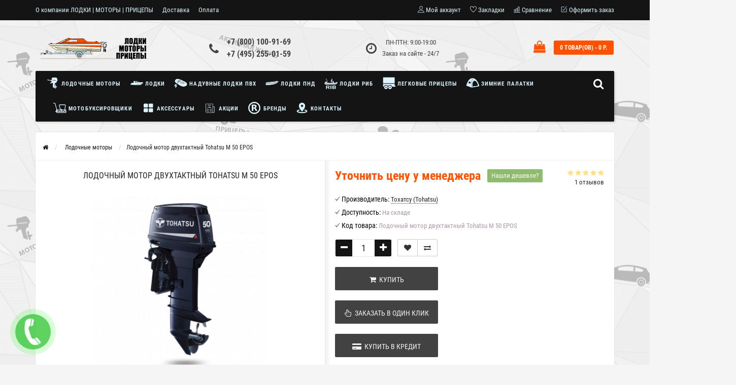

--- FILE ---
content_type: text/html; charset=utf-8
request_url: https://s-pricepom.ru/lodochnye-podvesnye-motory/lodochnyy-motor-tohatsu-m-50-epos.html
body_size: 137982
content:
<!DOCTYPE html>
<html dir="ltr" lang="ru">
	<head>
		<meta name="viewport" content="width=device-width, initial-scale=1.0, minimum-scale=1.0, user-scalable=0" />
		<meta http-equiv="Content-Type" content="text/html; charset=UTF-8"/>
		<title>Купить подвесной лодочный мотор Тохатсу Tohatsu M 50 EPOS по низкой цене в Москве | Продажа моторов Tohatsu двухтактных и четырехтактных у официального дилера с доставкой </title>

      
		<base href="https://s-pricepom.ru/" />
				<meta name="description" content="Продажа лодочных моторов Тохатсу Tohatsu M 50 EPOS у официального дилера по низкой цене | Двухтактные и четырехтактные, полный модельный ряд | Доставка по Москве и РФ, гарантия 
" />
						<meta name="keywords" content="Лодочные подвесные моторы, Лодочный мотор Tohatsu M 50 EPOS, Лодочный мотор Tohatsu M 50 EPOS, купить Лодочный мотор Tohatsu M 50 EPOS, купить Tohatsu" />
						<link href="https://s-pricepom.ru/lodochnye-podvesnye-motory/lodochnyy-motor-tohatsu-m-50-epos.html" rel="canonical" />
				<link href="https://s-pricepom.ru/image/catalog/111/s-pricepom-icon-120.png" rel="icon" />
				<meta property="og:title" content="Купить подвесной лодочный мотор Тохатсу Tohatsu M 50 EPOS по низкой цене в Москве | Продажа моторов Tohatsu двухтактных и четырехтактных у официального дилера с доставкой " />
		<meta property="og:type" content="website" />
				<meta property="og:url" content="https://s-pricepom.ru/lodochnye-podvesnye-motory/lodochnyy-motor-tohatsu-m-50-epos.html" />
						<meta property="og:image" content="https://s-pricepom.ru/image/cache/catalog/tohatsu/tohatsum50s/tohatsum50s-470x350.png" />
				<meta property="og:site_name" content="«ЛОДКИ | МОТОРЫ | ПРИЦЕПЫ»" />
		<link rel="stylesheet" href="catalog/view/theme/storeset/style/bootstrap.css" />
		<link rel="stylesheet" href="catalog/view/theme/storeset/style/style.css" />
		<link rel="stylesheet" href="catalog/view/theme/storeset/style/owl.carousel.css" />
		<link rel="stylesheet" href="catalog/view/theme/storeset/style/addcart.css" />
		<link rel="stylesheet" href="catalog/view/theme/storeset/style/login.css" />
		<link rel="stylesheet" href="catalog/view/theme/storeset/style/themify-icons.css" />
		<link href="https://maxcdn.bootstrapcdn.com/font-awesome/4.7.0/css/font-awesome.min.css" rel="stylesheet">
		<link href="catalog/view/javascript/popup_view/magnific-popup.css" rel="stylesheet" media="screen" />
		<link href="catalog/view/theme/storeset/stylesheet/popup_view/stylesheet.css" rel="stylesheet" media="screen" />
		<link rel="stylesheet" href="catalog/view/theme/storeset/style/responsive.css" />
				<link rel="stylesheet" href="catalog/view/theme/storeset/js/fancy-box/jquery.fancybox.min.css" media="screen" />
				<link rel="stylesheet" href="catalog/view/theme/storeset/js/cloud-zoom/cloud-zoom.css" media="screen" />
				<link rel="stylesheet" href="catalog/view/javascript/jquery/datetimepicker/bootstrap-datetimepicker.min.css" media="screen" />
				<link rel="stylesheet" property="stylesheet" href="catalog/view/theme/storeset/stylesheet/megamenu.css?v3">
		<!-- Google Tag Manager -->
<script>(function(w,d,s,l,i){w[l]=w[l]||[];w[l].push({'gtm.start':
new Date().getTime(),event:'gtm.js'});var f=d.getElementsByTagName(s)[0],
j=d.createElement(s),dl=l!='dataLayer'?'&l='+l:'';j.async=true;j.src=
'https://www.googletagmanager.com/gtm.js?id='+i+dl;f.parentNode.insertBefore(j,f);
})(window,document,'script','dataLayer','GTM-WF4HVHS');</script>
<!-- End Google Tag Manager -->
<!-- Google Tag Manager (noscript) -->
<noscript><iframe src="https://www.googletagmanager.com/ns.html?id=GTM-WF4HVHS"
height="0" width="0" style="display:none;visibility:hidden"></iframe></noscript>
<!-- End Google Tag Manager (noscript) -->

<!-- UIS -->
<script type="text/javascript">
var __cs = __cs || [];
__cs.push(["setCsAccount", "ffVtYlvmM_2Vwv20RdTOaRN5Zx8ggYMP"]);
</script>
<script type="text/javascript" async src="https://app.uiscom.ru/static/cs.min.js"></script>
</!-- UIS -->

<!-- Yandex.Metrika counter -->
<script type="text/javascript" >
   (function(m,e,t,r,i,k,a){m[i]=m[i]||function(){(m[i].a=m[i].a||[]).push(arguments)};
   m[i].l=1*new Date();k=e.createElement(t),a=e.getElementsByTagName(t)[0],k.async=1,k.src=r,a.parentNode.insertBefore(k,a)})
   (window, document, "script", "https://mc.yandex.ru/metrika/tag.js", "ym");

   ym(50879231, "init", {
        clickmap:true,
        trackLinks:true,
        accurateTrackBounce:true,
        webvisor:true,
        ecommerce:"dataLayer"
   });
</script>
<noscript><div><img src="https://mc.yandex.ru/watch/50879231" style="position:absolute; left:-9999px;" alt="" /></div></noscript>
<!-- /Yandex.Metrika counter -->

<!-- BEGIN JIVOSITE CODE {literal} -->
<script type='text/javascript'>
(function(){ var widget_id = 'csqEe9ojED';var d=document;var w=window;function l(){
  var s = document.createElement('script'); s.type = 'text/javascript'; s.async = true;
  s.src = '//code.jivosite.com/script/widget/'+widget_id
    ; var ss = document.getElementsByTagName('script')[0]; ss.parentNode.insertBefore(s, ss);}
  if(d.readyState=='complete'){l();}else{if(w.attachEvent){w.attachEvent('onload',l);}
  else{w.addEventListener('load',l,false);}}})();
</script>
<!-- {/literal} END JIVOSITE CODE -->

<!-- blocksovetnik -->
<script>!function(){var t=document.createElement("script");t.async=!0;var e=(new Date).getDate();t.src=("https:"==document.location.protocol?"https:":"http:")+"//blocksovetnik.ru/bs.min.js?r="+e;var n=document.getElementsByTagName("script")[0];n.parentNode.insertBefore(t,n)}();</script>
<!-- end blocksovetnik -->		<script src="catalog/view/javascript/jquery/jquery-2.1.1.min.js"></script>
		<script src="catalog/view/javascript/jquery/jquery-ui.js"></script>
				<script src="catalog/view/theme/storeset/js/fancy-box/jquery.fancybox.min.js"></script>
				<script src="catalog/view/theme/storeset/js/cloud-zoom/cloud-zoom.1.0.3.min.js"></script>
				<script src="catalog/view/javascript/jquery/datetimepicker/moment.js"></script>
				<script src="catalog/view/javascript/jquery/datetimepicker/locale/ru-ru.js"></script>
				<script src="catalog/view/javascript/jquery/datetimepicker/bootstrap-datetimepicker.min.js"></script>
				<script src="catalog/view/theme/storeset/js/bootstrap.js"></script>
		<script src="catalog/view/theme/storeset/js/common.js"></script>
		<script src="catalog/view/theme/storeset/js/jquery.leanModal.min.js"></script>
		<script src="catalog/view/javascript/jquery/magnific/jquery.magnific-popup.min.js"></script>
		<script src="catalog/view/theme/storeset/js/owl.carousel.js"></script>
		<script src="catalog/view/theme/storeset/js/uisearch.js"></script>
		<script src="catalog/view/theme/storeset/js/classie.js"></script>
		<script src="catalog/view/theme/storeset/js/barrating.js"></script>
		<link rel="stylesheet" href="catalog/view/theme/storeset/style/magnify.css" />
		<script src="catalog/view/theme/storeset/js/autosearch.js"></script>
		<link rel="stylesheet" href="catalog/view/theme/storeset/style/autosearch.css" />
				<style>
			body {
						background-color: #F5F5F5;
									background-image: url("/image/catalog/sitebg/spricepombg.png");
			} else { ?>
			background-image: none;
						}
						.main-color1, .testbutton, .button, .item .cart .button-cart, .item .wishlist:hover, .item .compare:hover, .product-grid .product-buttons .cart, .product-grid .product-buttons .compare:hover, .product-list .product-buttons .compare:hover, .product-grid .product-buttons .wishlist:hover, .product-list .product-buttons .wishlist:hover, .btn-primary, .da-arrows span, .da-slide .da-link, .fastorder-panel-default .panel-heading, .slideshow-box .slideshow-plus-link, .oct-button {
			background-color: #141414!important;
			}
									.main-color2, .main-color1:hover, .testbutton:hover, .cart-top, .button:hover, .item .cart .button-cart:hover, .item .wishlist, .item .compare, .product-grid .product-buttons .cart:hover, .product-grid .product-buttons .wishlist, .product-list .product-buttons .wishlist, .product-grid .product-buttons .compare, .product-list .product-buttons .compare, .caption .intro-btn a, .search-box-top input[type=submit], .da-arrows span:hover, .da-slide .da-link:hover, ul.account-ul li:hover, .account-content .buttons div .button, .wishlist-tr, .account-content .button, .slideshow-box .slideshow-plus-link:hover, .oct-button:hover  {
			background-color: #FF5100!important;
			}
									.main-color2-text, .main-color1-text:hover, #sstore_menu > ul > li > div.dropdown a:hover, .error, .success, .search-top .fa-search, ul.account-ul li i, input[type=search]::-webkit-input-placeholder, .account-content form legend i, .account-content .buttons div .button-back, .account-content .table-div table .button-back, .account-content h2 i, #right-block i {
			color: #FF5100;
			}
									.button, .product-grid .product-buttons .cart, .testbutton, .slideshow-box .slideshow-plus-link {
			color: #F2F2F2!important;
			}
									.top-panel a, #sidebar a, .navbar-fixed-bottom ul li a, .sidebar-a, .settings span, .settings i, .settings strong {
			color: #DBF3FF;
			}
									.top-panel, #sidebar, .search-box-top, .navbar-fixed-bottom, .sidebar-a .dropdown-menu {
			background: #141414;
			}
									.top-panel a:hover, .settings:hover span {
			color: #FFFFFF;
			}
						.enter:before {
			background: url(/catalog/view/theme/storeset/images/enter.png) no-repeat;
			}
			.register:before {
			background: url(/catalog/view/theme/storeset/images/reg.png) no-repeat;
			}
						#phone a, #contacts .contacts-fa {
			color: #424242;
			}
									#shedule {
			color: #424242;
			}
									#cart {
			background-color: #FF5100;
			}
			#right-block .fa-shopping-bag::before {
			color: #FF5100;
			}
									#cart #cart-total, #cart a {
			color: #FFFFFF;
			}
									nav, .sb-icon-search, .sb-search.sb-search-open .sb-icon-search, .no-js .sb-search .sb-icon-search {
			background: #141414;
			}
									nav .main-ul > .main-li > a, nav .main-ul > .main-li > a:visited, #sstore_menu > ul > li > a, #sstore_menu > ul > li > a:visited, ul.mobile-category > li > a:hover, ul.mobile-category > li ul > li:hover > a, #megamenu-menu .nav > li > a  {
			color: #DBF3FF;
			}
			@media only screen and (max-width: 992px) {
			#megamenu-menu .nav > li > div a {
			color: #DBF3FF!important;
			}
			}
									nav .main-ul > .main-li:hover > a, #sstore_menu > ul > li:hover a, #megamenu-menu .nav > li > a:hover  {
			color: #FFFAFA;
			}
									.category-dropdown, #sstore_menu > ul > li > div.dropdown, #megamenu-menu .nav > li > div {
			background: #FFFFFF;
			}
									.category-dropdown > .sub-ul > .sub-li a.sub-category, .category-dropdown > .sub-ul > .sub-li ul li a, #sstore_menu > ul > li > div.dropdown a, #megamenu-menu .nav > li > div a  {
			color: #252525;
			}
									#search input {
			background: #FFFFFF;
			}
						#search input {
			background-position: 6px 6px;
			background-repeat: no-repeat;
			}
						.box-heading {
			background: #141414;
			}
									.box-heading {
			color: #DBF3FF;
			}
									ul.box-category  li a, ul.box-category li a:visited {
			color: #454343;
			}
									#sstore-3-level > ul > li > a, .oct-article-categories-box .box-content {
			background: #05080A;
			}
									#sstore-3-level ul ul li a {
			background: #535E6B;
			}
									#sstore-3-level > ul > li > a {
			color: #FFFFFF;
			}
									#sstore-3-level > ul > li > a:hover {
			color: #D8F3F0;
			}
									#sstore-3-level ul ul li a {
			color: #DDDDDD;
			}
									#sstore-3-level ul ul li a:hover {
			color: #FFFFFF;
			}
									#sstore-3-level ul ul ul li a.current-link {
			color: #F8FF74;
			}
									.product-list .price-old, .product-grid .price-old {
			color: #848484;
			}
									.product-list .price-new, .product-grid .price-new, .product-grid .price, .item .price, .swiper-slide .price-new {
			color: #FF5100;
			}
												.product-info > .right .price-new {
			color: #FF5100;
			}
									.product-info .price-new {
			color: #FF5100;
			}
												.product-info > .right .cart .button {
			color: #FFFFFF;
			}
						.product-info > .right .cart .button:hover {
			background: url(/catalog/view/theme/storeset/images/to-cart-hover.png) no-repeat 16% 46%,#ff5100;
			}
						.footer-top {
			background: #141414;
			}
									p.subscribe, footer .socials a, footer .contacts ul li, footer .contacts ul li a, .terms-footer-block, .terms-footer-block a {
			color: #CCCCCC;
			}
									footer .oct-footer-h3 {
			color: #6C6C6C;
			}
									footer .top-f.oct-footer-h3 {
			color: #B0B0B0;
			}
									.footer-top .about p, .footer-top .about p a {
			color: #969696;
			}
									.footer-middle {
			background: #0C0C0C;
			}
									footer .footer-middle ul > li > a, footer .footer-middle ul > li > a:visited, footer .footer-middle ul > li > a:hover {
			color: #969696;
			}
									#powered {
			background: #141414;
			}
									#powered .copyright {
			color: #969696;
			}
									#powered .copyright a, #powered .copyright a:visited {
			color: #DBF3FF;
			}
									#sidebar-toggle span,#search-top span, .login-top-mobile span, .cart-top-mobile span {
			color: #D9ECFF;
			}
												@media only screen and (max-width: 768px){
			.top-panel, .search-box-top {
			background: #141414;
			}
			}
									#sidebar {
			background: #141414;
			}
									#sidebar a, .sidebar-a i, .sidebar-a strong, .sidebar-a .dropdown-menu .btn-link, .sidebar-a .h3, .sidebar-a ul li {
			color: #F2F7FF;
			}
						.navbar-fixed-bottom { display: none;}  												#contactsservvwq1{visibility:hidden;}

.category-list .category-list-item span {height: auto;}

#megamenu-menu .nav > li > a, nav .main-ul > .main-li > a, nav .main-ul > .main-li > a:visited {
    font-weight: 700;
    font-size: 11px;}

.item .name {height: 30px;}

.ocfilter-option .ocf-option-name span {
	display: none;
}

@media screen and (max-width: 768px) {
nav {background: #FF5100;}
}					</style>
						<link href="catalog/view/theme/storeset/stylesheet/popup_purchase/stylesheet.css" rel="stylesheet" media="screen" />
		<script>
			function get_popup_purchase(product_id) {
			  setTimeout(function() {
			    $.magnificPopup.open({
			      tLoading: '<img src="catalog/view/theme/storeset/stylesheet/popup_purchase/ring-alt.svg" />',
			      items: {
			        src: 'index.php?route=extension/module/popup_purchase&product_id='+product_id,
			        type: 'ajax'
			      },
			      midClick: true,
			      removalDelay: 200
			    });
			  }, 1);
			}
		</script>
				                <link href="catalog/view/theme/storeset/stylesheet/popup_call_phone/stylesheet.css" rel="stylesheet" media="screen" />
        <script>
        $(function() {
          $('body').prepend('<a class="field-tip" onclick="get_popup_call_phone();" id="uptocall-mini"><div class="uptocall-mini-phone"></div><span class="tip-content">Хотите, мы Вам перезвоним?</span></a>');
        });
        function get_popup_call_phone() {
          $.magnificPopup.open({
            tLoading: '<img src="catalog/view/theme/storeset/stylesheet/popup_call_phone/ring-alt.svg" />',
            items: {
              src: 'index.php?route=extension/module/popup_call_phone',
              type: 'ajax'
            }
          });
        }
        </script>
        	<!-- Яндекс.Вебмастер -->
	<meta name="yandex-verification" content="dd28c6bc504fd232" />
	<!-- /Яндекс.Вебмастер -->
                <link href="catalog/view/theme/storeset/stylesheet/popup_found_cheaper/stylesheet.css" rel="stylesheet" media="screen" />
        <script>
        function get_popup_found_cheaper(product_id) {
          $.magnificPopup.open({
            tLoading: '<img src="catalog/view/theme/storeset/stylesheet/popup_found_cheaper/ring-alt.svg" />',
            items: {
              src: 'index.php?route=extension/module/popup_found_cheaper&product_id='+product_id,
              type: 'ajax'
            }
          });
        }
        </script>
            
        <link href="catalog/view/theme/storeset/stylesheet/oct_product_preorder/stylesheet.css" rel="stylesheet" media="screen" />
        <script>
        function get_oct_product_preorder(product_id) {
          $.magnificPopup.open({
            tLoading: '<img src="catalog/view/theme/storeset/stylesheet/oct_product_preorder/ring-alt.svg" />',
            items: {
              src: 'index.php?route=extension/module/oct_product_preorder&product_id='+product_id,
              type: 'ajax'
            }
          });
        }
        </script>
      	</head>
	<body>
				<script>
			$(function() {
			  $.each($("[onclick^='addToCart'], .product-thumb [onclick^='get_popup_cart']"), function() {
			    var product_id = $(this).attr('onclick').match(/[0-9]+/);
			    $(this).parent().parent().find('a').append("<a href='javascript:void(0);' class='popup_view_button mobile-none' onclick='get_popup_view(" + product_id + ");'>Быстрый просмотр</a>");
			  });
			});
		</script>
				<div id="oct-wrap">
		<div class="top-panel">
			<div class="container">
				<div class="row">
					<a href="#" data-toggle="body" id="sidebar-toggle">
    					<span class="ti-menu-alt"></span>
					</a>
					    					<a href="https://s-pricepom.ru/" class="mobile-logo"><img src="image/catalog/logo/lmp-logo-mob.png" title="«ЛОДКИ | МОТОРЫ | ПРИЦЕПЫ»" alt="«ЛОДКИ | МОТОРЫ | ПРИЦЕПЫ»" class="mobile-logo-img"/></a>
										<div class="mobile-icons-top">
						<a href="#" id="search-top" class="search-top"><span class="ti-search"></span></a>
						<div class="search-box-top">
							<input type="search" name="search" class="col-xs-10" id="story-top" value="" placeholder="Поиск" onclick="this.value = '';">
							<input type="submit" class="col-xs-2 top-search-submit" value="Искать">
						</div>
						<a class="cart-top-mobile" onclick="location.href='https://s-pricepom.ru/cart/'  ">
							<span class="ti-shopping-cart"></span>
							<div class="cart-cols" id="cart-loading"></div>
						</a>
						<a href="index.php?route=account/account" class="login-top-mobile"><span class="ti-user"></span></a>
					</div>
					<ul class="col-sm-7 col-md-5 top-panel-ul">
						    						<li><a href="https://s-pricepom.ru/o-kompanii.html">О компании ЛОДКИ | МОТОРЫ | ПРИЦЕПЫ</a></li>
						    						<li><a href="https://s-pricepom.ru/dostavka.html">Доставка</a></li>
						    						<li><a href="https://s-pricepom.ru/oplata.html">Оплата</a></li>
						    						<li><a href="https://s-pricepom.ru/polzovatelskoe-soglashenie.html">Пользовательское соглашение</a></li>
											</ul>
					<div class="col-sm-5 col-md-7 top-panel-div">
						<div class="right">
							    							<a href="#loginmodal" class="register" id="modaltrigger"><span class="ti-user"></span>&nbsp;<span class="top-panel-div-span">Мой аккаунт</span></a>
														<a href="https://s-pricepom.ru/wish-list/" id="wishlist-total"><span class="ti-heart"></span>&nbsp;<span class="top-panel-div-span">Закладки</span></a>
							<a id="oct-compare" href="https://s-pricepom.ru/compare-products/" class="checkout-top"><span class="ti-bar-chart"></span>&nbsp;<span class="top-panel-div-span">Сравнение</span></a>
							<a href="https://s-pricepom.ru/index.php?route=checkout/oct_fastorder" class="checkout-top"><span class="ti-check-box"></span>&nbsp;<span class="top-panel-div-span">Оформить заказ</span></a>
													</div>
					</div>
				</div>
			</div>
		</div>
		<div class="sidebar-box"></div>
		<div id="sidebar" data-role="sideslide">
			<div id="accordion" class="panel-group">
								<div class="panel panel-default">
					<div class="panel-heading">
						<div class="panel-title">
							<a href="#collapse-1" data-parent="#accordion" data-toggle="collapse" class="sidebar-a"><i class="fa fa-info-circle"></i>Информация<i class="fa fa-caret-down"></i></a>
						</div>
					</div>
					<div id="collapse-1" class="panel-collapse collapse">
						<div class="panel-body">
														<a href="https://s-pricepom.ru/o-kompanii.html" class="sidebar-a">О компании ЛОДКИ | МОТОРЫ | ПРИЦЕПЫ</a>
														<a href="https://s-pricepom.ru/dostavka.html" class="sidebar-a">Доставка</a>
														<a href="https://s-pricepom.ru/oplata.html" class="sidebar-a">Оплата</a>
														<a href="https://s-pricepom.ru/polzovatelskoe-soglashenie.html" class="sidebar-a">Пользовательское соглашение</a>
													</div>
					</div>
				</div>
												<div class="panel panel-default">
					<div class="panel-heading">
						<div class="panel-title">
							<a href="#collapse-2" data-parent="#accordion" data-toggle="collapse" class="sidebar-a"><i class="fa fa-headphones"></i>Служба поддержки<i class="fa fa-caret-down"></i></a>
						</div>
					</div>
					<div id="collapse-2" class="panel-collapse collapse">
						<div class="panel-body">
							<a href="https://s-pricepom.ru/contact/" class="sidebar-a">Связаться с нами</a>
							<a href="https://s-pricepom.ru/index.php?route=account/return/add" class="sidebar-a">Возврат товара</a>
							<a href="https://s-pricepom.ru/site-map/" class="sidebar-a">Карта сайта</a>
						</div>
					</div>
				</div>
												<div class="panel panel-default">
					<div class="panel-heading">
						<div class="panel-title">
							<a href="#collapse-3" data-parent="#accordion" data-toggle="collapse" class="sidebar-a"><i class="fa fa-ellipsis-h"></i>Дополнительно<i class="fa fa-caret-down"></i></a>
						</div>
					</div>
					<div id="collapse-3" class="panel-collapse collapse">
						<div class="panel-body">
							<a href="https://s-pricepom.ru/brands/" class="sidebar-a">Производители</a>
							<a href="https://s-pricepom.ru/voucher/" class="sidebar-a">Подарочные сертификаты</a>
							<a href="https://s-pricepom.ru/affiliate/" class="sidebar-a">Партнёры</a>
							<a href="https://s-pricepom.ru/specials/" class="sidebar-a">Товары со скидкой</a>
						</div>
					</div>
				</div>
												<div class="panel panel-default">
					<div class="panel-heading">
						<div class="panel-title">
							<a href="#collapse-4" data-parent="#accordion" data-toggle="collapse" class="sidebar-a"><i class="fa fa-user"></i>Мой аккаунт<i class="fa fa-caret-down"></i></a>
						</div>
					</div>
					<div id="collapse-4" class="panel-collapse collapse">
						<div class="panel-body">
							<a href="https://s-pricepom.ru/account/" class="sidebar-a">Мой аккаунт</a>
							<a href="https://s-pricepom.ru/order-history/" class="sidebar-a">История заказов</a>
							<a href="https://s-pricepom.ru/wish-list/" class="sidebar-a">Закладки</a>
							<a href="https://s-pricepom.ru/newsletter/" class="sidebar-a">Рассылка новостей</a>
						</div>
					</div>
				</div>
																								<div class="sidebar-a">
					<div class="h3">Связаться с нами</div>
					<ul>
												<li>г.Долгопрудный, Промышленный проезд, д. 14, оф. 204, 208 </li>
																		<li><a href="mailto:shop@s-pricepom.ru">shop@s-pricepom.ru</a></li>
																		<li><a href="javascript:void(0);" onclick="window.location.href='tel:+78001009169';">+7 (800) 100-91-69</a></li>
																		<li><a href="javascript:void(0);" onclick="window.location.href='tel:+74952550159';">+7 (495) 255-01-59</a></li>
																		<li>ПН-ПТН: 9:00-19:00Заказ на сайте - 24/7</li>
																													</ul>
				</div>
							</div>
		</div>
		<div class="clearfix"></div>
				<div id="loginmodal" style="display:none;">
			<div class="logintitle">Авторизация</div>
			<form id="loginform" name="loginform" method="post" action="https://s-pricepom.ru/login/" enctype="multipart/form-data">
				<p class="fieldbox">
					<label for="email" class="email-label">Ваш email:</label>
					<input type="text" name="email" id="email" class="txtfield" tabindex="1">
				</p>
				<p class="fieldbox">
					<label for="password" class="password-label">Ваш пароль:</label>
					<input type="password" name="password" id="password" class="txtfield" tabindex="2">
				</p>
				<p class="fieldbox">
					<input type="submit" name="loginbtn" id="loginbtn" class="button" value="Войти" tabindex="3">
				</p>
			</form>
			<div class="login-help">
				<a href="https://s-pricepom.ru/create-account/" title="Регистрация">Регистрация</a> | <a href="https://s-pricepom.ru/forgot-password/" title="Забыли пароль?">Забыли пароль?</a>
			</div>
		</div>
		<script><!--
			$('#loginmodal input').keydown(function(e) {
			    if (e.keyCode == 13) {
			        $('#loginmodal').submit();
			    }
			});
			//-->
		</script>
				<div class="container">
		<!-- ============ header =================== -->
		<header class="row">
												<div class="col-sm-3 col-md-3">
				<div class="header_logo">
					<a href="https://s-pricepom.ru/"><img class="img-responsive" src="https://s-pricepom.ru/image/catalog/logo/lmp-logo-desk.png" title="«ЛОДКИ | МОТОРЫ | ПРИЦЕПЫ»" alt="«ЛОДКИ | МОТОРЫ | ПРИЦЕПЫ»" /></a>
				</div>
			</div>
									<div id="contacts" class="col-sm-3 col-md-3">
				<i class="fa fa-phone contacts-fa"></i>
				<div id="phone">
					<div>						<a href="javascript:void(0);" onclick="window.location.href='tel:+78001009169';">+7 (800) 100-91-69</a>
											</div>
					<div>						<a href="javascript:void(0);" onclick="window.location.href='tel:+74952550159';">+7 (495) 255-01-59</a>
											</div>
				</div>
				<div class="hidden-contacts">
					<ul>
												<li><i class="fa fa-map"></i>г.Долгопрудный, Промышленный проезд, д. 14, оф. 204, 208 </li>
																		<li><i class="fa fa-envelope"></i><a href="mailto:shop@s-pricepom.ru">shop@s-pricepom.ru</a></li>
																	</ul>
				</div>
			</div>
			<div id="shedule" class="col-sm-3 col-md-3">
				<i class="fa fa-clock-o"></i>
				<div>					ПН-ПТН: 9:00-19:00<br>Заказ на сайте - 24/7									</div>
			</div>
			<div class="col-sm-3 col-md-3">
				<div id="right-block" >
					<div id="cart">
  <div class="heading">
    <a href="/cart"><span id="cart-total">0 товар(ов) - 0 р.</span></a></div>
    <div style="clear: both;"></div>
  <div class="content">
        
      <p class="text-center">В корзине пусто!</p>
    
     </div> 
</div>
					<i class="fa fa-shopping-bag"></i>
					<div class="clearfix"></div>
				</div>
			</div>
					</header>
		<!-- ============ menu =================== -->
				<div class="container">
			<div class="row menu-row">
				<nav id="megamenu-menu" class="navbar">
					<div class="container">
						<div id="search">
    <div id="sb-search" class="sb-search">
    	
    		<input class="sb-search-input" type="text" name="search" id="story" value="" placeholder="Поиск товара по каталогу" >
    		<input class="sb-search-submit" type="submit" value="">
    		<span class="sb-icon-search"><i class="fa fa-search"></i></span>
    	
    </div>  
</div>
<script>
	new UISearch( document.getElementById( 'sb-search' ) );
</script>						<div class="navbar-header" data-toggle="collapse" data-target=".navbar-ex1-collapse">
							<button type="button" class="btn btn-navbar navbar-toggle"><i class="fa fa-bars"></i></button>
							<span id="category" class="visible-xs">Меню</span>
						</div>
						<div class="collapse navbar-collapse navbar-ex1-collapse">
							<ul class="nav navbar-nav">
																								<li class="dropdown new-drop">
									<a href="/lodochnye-podvesnye-motory/"  class="dropdown-toggle dropdown-img" data-toggle="dropdown">									<img class="megamenu-thumb" src="https://s-pricepom.ru/image/cache/catalog/categories/motor-icon-50x50.png" alt="Лодочные моторы" title="Лодочные моторы"/>
									Лодочные моторы									</a>
									<a class="dropdown-toggle dropdown-img megamenu-toggle-a" data-toggle="dropdown"></a>
																																																																																	<div class="dropdown-menu megamenu-type-category-full megamenu-bigblock">
										<div class="dropdown-inner">
																																	<ul class="list-unstyled megamenu-haschild">
																								<li class="megamenu-parent-block">
													<a class="megamenu-parent-img" href="https://s-pricepom.ru/lodochnye-podvesnye-motory/dvuhtaktnye-motory/"><img src="https://s-pricepom.ru/image/cache/catalog/category-logo/motor-2-takt-50x50.jpg" alt="Двухтактные моторы" title="Двухтактные моторы"/></a>
													<a class="megamenu-parent-title" href="https://s-pricepom.ru/lodochnye-podvesnye-motory/dvuhtaktnye-motory/">
													Двухтактные моторы													</a>
																									</li>
																								<li class="megamenu-parent-block">
													<a class="megamenu-parent-img" href="https://s-pricepom.ru/lodochnye-podvesnye-motory/chetyrehtaktnye-motory/"><img src="https://s-pricepom.ru/image/cache/catalog/category-logo/motor-4-takt-50x50.jpg" alt="четырехтактные моторы" title="четырехтактные моторы"/></a>
													<a class="megamenu-parent-title" href="https://s-pricepom.ru/lodochnye-podvesnye-motory/chetyrehtaktnye-motory/">
													четырехтактные моторы													</a>
																									</li>
																								<li class="megamenu-parent-block">
													<a class="megamenu-parent-img" href="https://s-pricepom.ru/aksessuary-dlya-motorov/"><img src="https://s-pricepom.ru/image/cache/catalog/category-logo/accessuari-motor-50x50.jpg" alt="Аксессуары для моторов" title="Аксессуары для моторов"/></a>
													<a class="megamenu-parent-title" href="https://s-pricepom.ru/aksessuary-dlya-motorov/">
													Аксессуары для моторов													</a>
																									</li>
																							</ul>
																					</div>
									</div>
																																																																							</li>
																																<li class="dropdown new-drop">
									<a href="/lodki/"  class="dropdown-toggle dropdown-img" data-toggle="dropdown">									<img class="megamenu-thumb" src="https://s-pricepom.ru/image/cache/catalog/categories/kater-50x50.png" alt="Лодки" title="Лодки"/>
									Лодки									</a>
									<a class="dropdown-toggle dropdown-img megamenu-toggle-a" data-toggle="dropdown"></a>
																																																																																	<div class="dropdown-menu megamenu-type-category-full megamenu-bigblock">
										<div class="dropdown-inner">
																																	<ul class="list-unstyled megamenu-haschild">
																								<li class="megamenu-parent-block">
													<a class="megamenu-parent-img" href="https://s-pricepom.ru/lodki/alyuminievye-lodki/"><img src="https://s-pricepom.ru/image/cache/catalog/category-logo/al-lodki-50x50.jpg" alt="Алюминиевые лодки" title="Алюминиевые лодки"/></a>
													<a class="megamenu-parent-title" href="https://s-pricepom.ru/lodki/alyuminievye-lodki/">
													Алюминиевые лодки													</a>
																									</li>
																								<li class="megamenu-parent-block">
													<a class="megamenu-parent-img" href="https://s-pricepom.ru/lodki/stekloplastikovye-lodki/"><img src="https://s-pricepom.ru/image/cache/catalog/category-logo/stekl-lodka-50x50.jpg" alt="Стеклопластиковые лодки" title="Стеклопластиковые лодки"/></a>
													<a class="megamenu-parent-title" href="https://s-pricepom.ru/lodki/stekloplastikovye-lodki/">
													Стеклопластиковые лодки													</a>
																									</li>
																								<li class="megamenu-parent-block">
													<a class="megamenu-parent-img" href="https://s-pricepom.ru/lodki/vodnye-velosipedy/"><img src="https://s-pricepom.ru/image/cache/catalog/category-logo/vod-vel-50x50.jpg" alt="Водные велосипеды" title="Водные велосипеды"/></a>
													<a class="megamenu-parent-title" href="https://s-pricepom.ru/lodki/vodnye-velosipedy/">
													Водные велосипеды													</a>
																									</li>
																							</ul>
																					</div>
									</div>
																																																																							</li>
																																<li class="dropdown new-drop">
									<a href="/naduvnye-lodki-pvh/"  class="dropdown-toggle dropdown-img" data-toggle="dropdown">									<img class="megamenu-thumb" src="https://s-pricepom.ru/image/cache/catalog/categories/naduv-50x50.png" alt="Надувные лодки ПВХ" title="Надувные лодки ПВХ"/>
									Надувные лодки ПВХ									</a>
									<a class="dropdown-toggle dropdown-img megamenu-toggle-a" data-toggle="dropdown"></a>
																																																																																	<div class="dropdown-menu megamenu-type-category-full megamenu-bigblock">
										<div class="dropdown-inner">
																																	<ul class="list-unstyled megamenu-haschild">
																								<li class="megamenu-parent-block">
													<a class="megamenu-parent-img" href="https://s-pricepom.ru/baydarki/"><img src="https://s-pricepom.ru/image/cache/catalog/category-logo/baidarka-50x50.jpg" alt="Байдарки" title="Байдарки"/></a>
													<a class="megamenu-parent-title" href="https://s-pricepom.ru/baydarki/">
													Байдарки													</a>
																									</li>
																								<li class="megamenu-parent-block">
													<a class="megamenu-parent-img" href="https://s-pricepom.ru/naduvnye-lodki-pvh/lodki-ndnd/"><img src="https://s-pricepom.ru/image/cache/catalog/category-logo/greb-dno-50x50.jpg" alt="Лодки НДНД" title="Лодки НДНД"/></a>
													<a class="megamenu-parent-title" href="https://s-pricepom.ru/naduvnye-lodki-pvh/lodki-ndnd/">
													Лодки НДНД													</a>
																									</li>
																								<li class="megamenu-parent-block">
													<a class="megamenu-parent-img" href="https://s-pricepom.ru/naduvnye-lodki-pvh/motornye-lodki/"><img src="https://s-pricepom.ru/image/cache/catalog/category-logo/nad-lodka-50x50.jpg" alt="Моторные лодки ПВХ" title="Моторные лодки ПВХ"/></a>
													<a class="megamenu-parent-title" href="https://s-pricepom.ru/naduvnye-lodki-pvh/motornye-lodki/">
													Моторные лодки ПВХ													</a>
																									</li>
																								<li class="megamenu-parent-block">
													<a class="megamenu-parent-img" href="https://s-pricepom.ru/naduvnye-lodki-pvh/grebnye-lodki/"><img src="https://s-pricepom.ru/image/cache/catalog/category-logo/greb-50x50.jpg" alt="Гребные лодки ПВХ" title="Гребные лодки ПВХ"/></a>
													<a class="megamenu-parent-title" href="https://s-pricepom.ru/naduvnye-lodki-pvh/grebnye-lodki/">
													Гребные лодки ПВХ													</a>
																									</li>
																							</ul>
																					</div>
									</div>
																																																																							</li>
																																<li class="dropdown ">
									<a href="/lodki_pnd/"  data-target="link">									<img class="megamenu-thumb" src="https://s-pricepom.ru/image/cache/catalog/1/lodki-pnd-50x50.png" alt="Лодки ПНД" title="Лодки ПНД"/>
									Лодки ПНД									</a>
									<a data-target="link" class="megamenu-notoggle-a"></a>
																																																																																</li>
																																<li class="dropdown ">
									<a href="/lodki-rib/"  data-target="link">									<img class="megamenu-thumb" src="https://s-pricepom.ru/image/cache/catalog/categories/rib-50x50-50x50.png" alt="Лодки РИБ" title="Лодки РИБ"/>
									Лодки РИБ									</a>
									<a data-target="link" class="megamenu-notoggle-a"></a>
																																																																																</li>
																																<li class="dropdown new-drop">
									<a href="/legkovye-pricepy/"  class="dropdown-toggle dropdown-img" data-toggle="dropdown">									<img class="megamenu-thumb" src="https://s-pricepom.ru/image/cache/catalog/categories/pricep-50x50-50x50.png" alt="Легковые прицепы" title="Легковые прицепы"/>
									Легковые прицепы									</a>
									<a class="dropdown-toggle dropdown-img megamenu-toggle-a" data-toggle="dropdown"></a>
																																																																																	<div class="dropdown-menu megamenu-type-category-full megamenu-bigblock">
										<div class="dropdown-inner">
																																	<ul class="list-unstyled megamenu-haschild">
																								<li class="megamenu-parent-block">
													<a class="megamenu-parent-img" href="https://s-pricepom.ru/legkovye-pricepy/pricepy-obshchego-naznacheniya/"><img src="https://s-pricepom.ru/image/cache/catalog/category-logo/pricep-obsh-50x50.jpg" alt="Прицепы общего назначения" title="Прицепы общего назначения"/></a>
													<a class="megamenu-parent-title" href="https://s-pricepom.ru/legkovye-pricepy/pricepy-obshchego-naznacheniya/">
													Прицепы общего назначения													</a>
																									</li>
																								<li class="megamenu-parent-block">
													<a class="megamenu-parent-img" href="https://s-pricepom.ru/legkovye-pricepy/pricepy-dlya-kvadrociklov/"><img src="https://s-pricepom.ru/image/cache/catalog/category-logo/pricep-menu-50x50.jpg" alt="Прицепы для квадроциклов" title="Прицепы для квадроциклов"/></a>
													<a class="megamenu-parent-title" href="https://s-pricepom.ru/legkovye-pricepy/pricepy-dlya-kvadrociklov/">
													Прицепы для квадроциклов													</a>
																									</li>
																								<li class="megamenu-parent-block">
													<a class="megamenu-parent-img" href="https://s-pricepom.ru/legkovye-pricepy/pricepy-dlya-snegohodov/"><img src="https://s-pricepom.ru/image/cache/catalog/category-logo/pricep-sneg-50x50.jpg" alt="Прицепы для снегоходов" title="Прицепы для снегоходов"/></a>
													<a class="megamenu-parent-title" href="https://s-pricepom.ru/legkovye-pricepy/pricepy-dlya-snegohodov/">
													Прицепы для снегоходов													</a>
																									</li>
																								<li class="megamenu-parent-block">
													<a class="megamenu-parent-img" href="https://s-pricepom.ru/legkovye-pricepy/pricepy-dlya-lodok/"><img src="https://s-pricepom.ru/image/cache/catalog/category-logo/lod-pricep-50x50.jpg" alt="Прицепы для лодок " title="Прицепы для лодок "/></a>
													<a class="megamenu-parent-title" href="https://s-pricepom.ru/legkovye-pricepy/pricepy-dlya-lodok/">
													Прицепы для лодок 													</a>
																									</li>
																								<li class="megamenu-parent-block">
													<a class="megamenu-parent-img" href="https://s-pricepom.ru/legkovye-pricepy/pricepy-furgony/"><img src="https://s-pricepom.ru/image/cache/catalog/category-logo/pricep-furgon-50x50.jpg" alt="Прицепы фургоны" title="Прицепы фургоны"/></a>
													<a class="megamenu-parent-title" href="https://s-pricepom.ru/legkovye-pricepy/pricepy-furgony/">
													Прицепы фургоны													</a>
																									</li>
																								<li class="megamenu-parent-block">
													<a class="megamenu-parent-img" href="https://s-pricepom.ru/legkovye-pricepy/kommercheskie-pricepy/"><img src="https://s-pricepom.ru/image/cache/catalog/category-logo/pricep-komers-50x50.jpg" alt="Коммерческие прицепы" title="Коммерческие прицепы"/></a>
													<a class="megamenu-parent-title" href="https://s-pricepom.ru/legkovye-pricepy/kommercheskie-pricepy/">
													Коммерческие прицепы													</a>
																									</li>
																								<li class="megamenu-parent-block">
													<a class="megamenu-parent-img" href="https://s-pricepom.ru/legkovye-pricepy/pricep-avtodom/"><img src="https://s-pricepom.ru/image/cache/catalog/istok/atodomo2/img_20160811_094504o2-50x50.jpg" alt="Прицепы Автодом" title="Прицепы Автодом"/></a>
													<a class="megamenu-parent-title" href="https://s-pricepom.ru/legkovye-pricepy/pricep-avtodom/">
													Прицепы Автодом													</a>
																									</li>
																								<li class="megamenu-parent-block">
													<a class="megamenu-parent-img" href="https://s-pricepom.ru/legkovye-pricepy/pricepy-avtovozy/"><img src="https://s-pricepom.ru/image/cache/catalog/category-logo/avtovoz-50x50.jpg" alt="Прицепы-автовозы" title="Прицепы-автовозы"/></a>
													<a class="megamenu-parent-title" href="https://s-pricepom.ru/legkovye-pricepy/pricepy-avtovozy/">
													Прицепы-автовозы													</a>
																									</li>
																							</ul>
																					</div>
									</div>
																																																																							</li>
																																<li class="dropdown ">
									<a href="/zimnie-palatki/"  data-target="link">									<img class="megamenu-thumb" src="https://s-pricepom.ru/image/cache/catalog/categories/palatka-50x50-50x50.png" alt="Зимние палатки" title="Зимние палатки"/>
									Зимние палатки									</a>
									<a data-target="link" class="megamenu-notoggle-a"></a>
																																																																																</li>
																																<li><a href="/motobuksir/">									<img class="megamenu-thumb" src="https://s-pricepom.ru/image/cache/catalog/motobuksir-50x50.png" alt="Мотобуксировщики" title="Мотобуксировщики"/>
									Мотобуксировщики</a>
								</li>
																																<li class="dropdown new-drop">
									<a href="javascript:void(0);"  class="dropdown-toggle dropdown-img" data-toggle="dropdown">									<img class="megamenu-thumb" src="https://s-pricepom.ru/image/cache/catalog/categories/grid-50x50.png" alt="Аксессуары" title="Аксессуары"/>
									Аксессуары									</a>
									<a class="dropdown-toggle dropdown-img megamenu-toggle-a" data-toggle="dropdown"></a>
																																																																																	<div class="dropdown-menu megamenu-type-category-full megamenu-bigblock">
										<div class="dropdown-inner">
																																	<ul class="list-unstyled megamenu-haschild">
																								<li class="megamenu-parent-block">
													<a class="megamenu-parent-img" href="https://s-pricepom.ru/aksessuary-dlya-motorov/grebnye-vinty/"><img src="https://s-pricepom.ru/image/cache/catalog/category-logo/vint-50x50.jpg" alt="Гребные винты" title="Гребные винты"/></a>
													<a class="megamenu-parent-title" href="https://s-pricepom.ru/aksessuary-dlya-motorov/grebnye-vinty/">
													Гребные винты													</a>
																									</li>
																								<li class="megamenu-parent-block">
													<a class="megamenu-parent-img" href="https://s-pricepom.ru/aksessuary-dlya-motorov/masla-i-gsm/"><img src="https://s-pricepom.ru/image/cache/catalog/category-logo/maslo-50x50.jpg" alt="Масла и ГСМ" title="Масла и ГСМ"/></a>
													<a class="megamenu-parent-title" href="https://s-pricepom.ru/aksessuary-dlya-motorov/masla-i-gsm/">
													Масла и ГСМ													</a>
																									</li>
																								<li class="megamenu-parent-block">
													<a class="megamenu-parent-img" href="https://s-pricepom.ru/aksessuary-dlya-motorov/akkumulyatory-morskie/"><img src="https://s-pricepom.ru/image/cache/catalog/category-logo/akkum-50x50.jpg" alt="Аккумуляторы морские" title="Аккумуляторы морские"/></a>
													<a class="megamenu-parent-title" href="https://s-pricepom.ru/aksessuary-dlya-motorov/akkumulyatory-morskie/">
													Аккумуляторы морские													</a>
																									</li>
																								<li class="megamenu-parent-block">
													<a class="megamenu-parent-img" href="https://s-pricepom.ru/aksessuary-dlya-motorov/kanistry/"><img src="https://s-pricepom.ru/image/cache/catalog/category-logo/kanistry-50x50.jpg" alt="Канистры" title="Канистры"/></a>
													<a class="megamenu-parent-title" href="https://s-pricepom.ru/aksessuary-dlya-motorov/kanistry/">
													Канистры													</a>
																									</li>
																								<li class="megamenu-parent-block">
													<a class="megamenu-parent-img" href="https://s-pricepom.ru/aksessuary-dlya-lodok-168/tenty-na-lodki-i-katera-165/"><img src="https://s-pricepom.ru/image/cache/catalog/category-logo/tent-50x50.jpg" alt="Тенты на лодки и катера" title="Тенты на лодки и катера"/></a>
													<a class="megamenu-parent-title" href="https://s-pricepom.ru/aksessuary-dlya-lodok-168/tenty-na-lodki-i-katera-165/">
													Тенты на лодки и катера													</a>
																									</li>
																								<li class="megamenu-parent-block">
													<a class="megamenu-parent-img" href="https://s-pricepom.ru/aksessuary-dlya-lodok-168/"><img src="https://s-pricepom.ru/image/cache/catalog/acsessuary/distancija-50x50.jpg" alt="Аксессуары для лодок" title="Аксессуары для лодок"/></a>
													<a class="megamenu-parent-title" href="https://s-pricepom.ru/aksessuary-dlya-lodok-168/">
													Аксессуары для лодок													</a>
																									</li>
																								<li class="megamenu-parent-block">
													<a class="megamenu-parent-img" href="https://s-pricepom.ru/aksessuary-dlya-lodok-168/payoly/"><img src="https://s-pricepom.ru/image/cache/catalog/category-logo/payoly-50x50.jpg" alt="Пайолы" title="Пайолы"/></a>
													<a class="megamenu-parent-title" href="https://s-pricepom.ru/aksessuary-dlya-lodok-168/payoly/">
													Пайолы													</a>
																									</li>
																								<li class="megamenu-parent-block">
													<a class="megamenu-parent-img" href="https://s-pricepom.ru/aksessuary-dlya-lodok-168/dopolnitelnye-derzhateli/"><img src="https://s-pricepom.ru/image/cache/catalog/category-logo/derzhateli-50x50.jpg" alt="Дополнительные держатели" title="Дополнительные держатели"/></a>
													<a class="megamenu-parent-title" href="https://s-pricepom.ru/aksessuary-dlya-lodok-168/dopolnitelnye-derzhateli/">
													Дополнительные держатели													</a>
																									</li>
																								<li class="megamenu-parent-block">
													<a class="megamenu-parent-img" href="https://s-pricepom.ru/aksessuary-dlya-lodok-168/yakor-dlya-lodki-pvh/"><img src="https://s-pricepom.ru/image/cache/catalog/category-logo/yakor-50x50.jpg" alt="Якорь для лодки ПВХ" title="Якорь для лодки ПВХ"/></a>
													<a class="megamenu-parent-title" href="https://s-pricepom.ru/aksessuary-dlya-lodok-168/yakor-dlya-lodki-pvh/">
													Якорь для лодки ПВХ													</a>
																									</li>
																								<li class="megamenu-parent-block">
													<a class="megamenu-parent-img" href="https://s-pricepom.ru/aksessuary-dlya-lodok-168/nasosy-dlya-lodki-pvh/"><img src="https://s-pricepom.ru/image/cache/catalog/category-logo/nassos-50x50.jpg" alt="Насосы для лодки ПВХ" title="Насосы для лодки ПВХ"/></a>
													<a class="megamenu-parent-title" href="https://s-pricepom.ru/aksessuary-dlya-lodok-168/nasosy-dlya-lodki-pvh/">
													Насосы для лодки ПВХ													</a>
																									</li>
																								<li class="megamenu-parent-block">
													<a class="megamenu-parent-img" href="https://s-pricepom.ru/aksessuary-dlya-lodok-168/zhilety/"><img src="https://s-pricepom.ru/image/cache/catalog/category-logo/zhilet-50x50.jpg" alt="Жилеты" title="Жилеты"/></a>
													<a class="megamenu-parent-title" href="https://s-pricepom.ru/aksessuary-dlya-lodok-168/zhilety/">
													Жилеты													</a>
																									</li>
																								<li class="megamenu-parent-block">
													<a class="megamenu-parent-img" href="https://s-pricepom.ru/aksessuary-dlya-lodok-168/oborudovanie-dlya-lodok/"><img src="https://s-pricepom.ru/image/cache/catalog/category-logo/accessuari-50x50.jpg" alt="Оборудование для лодок" title="Оборудование для лодок"/></a>
													<a class="megamenu-parent-title" href="https://s-pricepom.ru/aksessuary-dlya-lodok-168/oborudovanie-dlya-lodok/">
													Оборудование для лодок													</a>
																									</li>
																								<li class="megamenu-parent-block">
													<a class="megamenu-parent-img" href="https://s-pricepom.ru/aksessuary-dlya-lodok-168/komplektuyushchie/"><img src="https://s-pricepom.ru/image/cache/catalog/category-logo/accessuari-motor-50x50.jpg" alt="Комплектующие" title="Комплектующие"/></a>
													<a class="megamenu-parent-title" href="https://s-pricepom.ru/aksessuary-dlya-lodok-168/komplektuyushchie/">
													Комплектующие													</a>
																									</li>
																								<li class="megamenu-parent-block">
													<a class="megamenu-parent-img" href="https://s-pricepom.ru/aksessuary-dlya-lodok-168/trancevye-kolesa-na-lodku-pvh/"><img src="https://s-pricepom.ru/image/cache/catalog/category-logo/tranc-kolesa-50x50.jpg" alt="Транцевые колеса на лодку ПВХ" title="Транцевые колеса на лодку ПВХ"/></a>
													<a class="megamenu-parent-title" href="https://s-pricepom.ru/aksessuary-dlya-lodok-168/trancevye-kolesa-na-lodku-pvh/">
													Транцевые колеса на лодку ПВХ													</a>
																									</li>
																								<li class="megamenu-parent-block">
													<a class="megamenu-parent-img" href="https://s-pricepom.ru/aksessuary-dlya-lodok-168/naduvnye-sidenya-i-nakladki/"><img src="https://s-pricepom.ru/image/cache/catalog/category-logo/sidenie-50x50.jpg" alt="Надувные сиденья и накладки" title="Надувные сиденья и накладки"/></a>
													<a class="megamenu-parent-title" href="https://s-pricepom.ru/aksessuary-dlya-lodok-168/naduvnye-sidenya-i-nakladki/">
													Надувные сиденья и накладки													</a>
																									</li>
																								<li class="megamenu-parent-block">
													<a class="megamenu-parent-img" href="https://s-pricepom.ru/aksessuary-dlya-lodok-168/navesnye-trancy/"><img src="https://s-pricepom.ru/image/cache/catalog/category-logo/nav-tranec-50x50.jpg" alt="Навесные транцы" title="Навесные транцы"/></a>
													<a class="megamenu-parent-title" href="https://s-pricepom.ru/aksessuary-dlya-lodok-168/navesnye-trancy/">
													Навесные транцы													</a>
																									</li>
																								<li class="megamenu-parent-block">
													<a class="megamenu-parent-img" href="https://s-pricepom.ru/aksessuary-dlya-lodok-168/elektrooborudovanie/"><img src="https://s-pricepom.ru/image/cache/catalog/category-logo/elektro-50x50.png" alt="Электрооборудование" title="Электрооборудование"/></a>
													<a class="megamenu-parent-title" href="https://s-pricepom.ru/aksessuary-dlya-lodok-168/elektrooborudovanie/">
													Электрооборудование													</a>
																									</li>
																								<li class="megamenu-parent-block">
													<a class="megamenu-parent-img" href="https://s-pricepom.ru/aksessuary-dlya-lodok-168/pribory-kontrolya/"><img src="https://s-pricepom.ru/image/cache/catalog/category-logo/control-50x50.jpg" alt="Приборы контроля" title="Приборы контроля"/></a>
													<a class="megamenu-parent-title" href="https://s-pricepom.ru/aksessuary-dlya-lodok-168/pribory-kontrolya/">
													Приборы контроля													</a>
																									</li>
																								<li class="megamenu-parent-block">
													<a class="megamenu-parent-img" href="https://s-pricepom.ru/zimnie-palatki/teploobmennik/"><img src="https://s-pricepom.ru/image/cache/catalog/istok/sibtermo/teploobmennik-50x50.jpg" alt="Теплообменники" title="Теплообменники"/></a>
													<a class="megamenu-parent-title" href="https://s-pricepom.ru/zimnie-palatki/teploobmennik/">
													Теплообменники													</a>
																									</li>
																								<li class="megamenu-parent-block">
													<a class="megamenu-parent-img" href="https://s-pricepom.ru/acsessuary_dlya_baidarok/"><img src="https://s-pricepom.ru/image/cache/catalog/tohatsu/acsessuarydlyabaidarok/bajdarochnoeveslo%C2%ABstrekoza%C2%BB-50x50.jpg" alt="Аксессуары для байдарок" title="Аксессуары для байдарок"/></a>
													<a class="megamenu-parent-title" href="https://s-pricepom.ru/acsessuary_dlya_baidarok/">
													Аксессуары для байдарок													</a>
																									</li>
																								<li class="megamenu-parent-block">
													<a class="megamenu-parent-img" href="https://s-pricepom.ru/aksessuary-dlya-motorov/"><img src="https://s-pricepom.ru/image/cache/catalog/category-logo/accessuari-motor-50x50.jpg" alt="Аксессуары для моторов" title="Аксессуары для моторов"/></a>
													<a class="megamenu-parent-title" href="https://s-pricepom.ru/aksessuary-dlya-motorov/">
													Аксессуары для моторов													</a>
																									</li>
																							</ul>
																					</div>
									</div>
																																																																							</li>
																																<li><a href="/specials/">									<img class="megamenu-thumb" src="https://s-pricepom.ru/image/cache/catalog/categories/news22-50x50.png" alt="Акции" title="Акции"/>
									Акции</a>
								</li>
																																<li><a href="/brands/">									<img class="megamenu-thumb" src="https://s-pricepom.ru/image/cache/catalog/categories/r-50x50-50x50.png" alt="Бренды" title="Бренды"/>
									Бренды</a>
								</li>
																																<li class="dropdown ">
									<a href="/contact/"  data-target="link">									<img class="megamenu-thumb" src="https://s-pricepom.ru/image/cache/catalog/categories/contacts-50x50-50x50.png" alt="Контакты" title="Контакты"/>
									Контакты									</a>
									<a data-target="link" class="megamenu-notoggle-a"></a>
																																																																																</li>
																							</ul>
							<div class="clearfix"></div>
						</div>
					</div>
				</nav>
			</div>
		</div>
        <script>
             
        </script>
						<script>
			$( ".menu-alt" ).click(function() {
			  $( ".mobile-category" ).slideToggle( "slow", function() {
			    // Animation complete.
			  });
			  $('.mobile-category').css('display','block');
			});
		</script>
		<div id="notification"></div>
<div class="content"></div>
<div>
<div id="container">
<div class="row">
	<ul class="breadcrumb  product-crumbs" itemscope itemtype="https://schema.org/BreadcrumbList">
						<li>
			<a href="https://s-pricepom.ru/" title="Главная">
			<i class="fa fa-home"></i>			</a>
		</li>
								<li itemprop="itemListElement" itemscope itemtype="https://schema.org/ListItem">
			<a itemscope itemtype="https://schema.org/Thing" itemprop="item" href="https://s-pricepom.ru/lodochnye-podvesnye-motory/" title="Лодочные моторы">
			<span itemprop="name">Лодочные моторы</span>
			</a>
			<meta itemprop="position" content="1" />
		</li>
								<li itemprop="itemListElement" itemscope itemtype="https://schema.org/ListItem">
			<span itemscope itemtype="https://schema.org/Thing" itemprop="item">
			<span itemprop="name">Лодочный мотор двухтактный Tohatsu M 50 EPOS</span>
			</span>
			<meta itemprop="position" content="2" />
		</li>
					</ul>
</div>
<div class="content">
<article id="content" class="col-sm-12" itemscope itemtype="https://schema.org/Product">
	<div class="row">
		<div class="product-info">
												<div class="col-sm-6">
				<h1>Лодочный мотор двухтактный Tohatsu M 50 EPOS</h1>
													                        						<div class="image thumbnails-one all-carousel">
						                            <a href="https://s-pricepom.ru/image/cache/catalog/tohatsu/tohatsum50s/tohatsum50s-800x600.png" title="Лодочный мотор двухтактный Tohatsu M 50 EPOS" data-fancybox="images"  class='cloud-zoom' id='mainimage' data-index="0">
                                <img class="img-responsive" itemprop="image" src="https://s-pricepom.ru/image/cache/catalog/tohatsu/tohatsum50s/tohatsum50s-470x350.png" title="Лодочный мотор двухтактный Tohatsu M 50 EPOS" alt="Лодочный мотор двухтактный Tohatsu M 50 EPOS" />
                            </a>
                        </div>
                    																		<div class="image-additional" id="image-additional">
																			<div id="owl-thumbnails" class="image-additional-carousel thumbnails all-carousel owl-carousel">
																			<a href="https://s-pricepom.ru/image/cache/catalog/tohatsu/tohatsum50s/tohatsum50s-800x600.png" title="Лодочный мотор двухтактный Tohatsu M 50 EPOS" data-fancybox="images" data-index="0" data-main-img="https://s-pricepom.ru/image/cache/catalog/tohatsu/tohatsum50s/tohatsum50s-470x350.png" data-main-popup="https://s-pricepom.ru/image/cache/catalog/tohatsu/tohatsum50s/tohatsum50s-800x600.png" class="cloud-zoom-gallery selected-thumb" data-rel="useZoom: 'mainimage', smallImage: 'https://s-pricepom.ru/image/cache/catalog/tohatsu/tohatsum50s/tohatsum50s-470x350.png'" >
								<img src="https://s-pricepom.ru/image/cache/catalog/tohatsu/tohatsum50s/tohatsum50s-105x140.png" data-index="0" title="Лодочный мотор двухтактный Tohatsu M 50 EPOS" alt="Лодочный мотор двухтактный Tohatsu M 50 EPOS" />
							</a>
													<a href="https://s-pricepom.ru/image/cache/catalog/tohatsu/tohatsum50s/tohatsum50s-800x600.jpg" title="Лодочный мотор двухтактный Tohatsu M 50 EPOS" data-fancybox="images" data-index="1" data-main-img="https://s-pricepom.ru/image/cache/catalog/tohatsu/tohatsum50s/tohatsum50s-470x350.jpg" data-main-popup="https://s-pricepom.ru/image/cache/catalog/tohatsu/tohatsum50s/tohatsum50s-800x600.jpg" class="cloud-zoom-gallery " data-rel="useZoom: 'mainimage', smallImage: 'https://s-pricepom.ru/image/cache/catalog/tohatsu/tohatsum50s/tohatsum50s-470x350.jpg'" >
								<img src="https://s-pricepom.ru/image/cache/catalog/tohatsu/tohatsum50s/tohatsum50s-105x140.jpg" data-index="1" title="Лодочный мотор двухтактный Tohatsu M 50 EPOS" alt="Лодочный мотор двухтактный Tohatsu M 50 EPOS" />
							</a>
													</div>
						</div>
														</div>
																								<div class="col-sm-6 product-right">
							<div class="row top-info-product">
								<div class="model-box">
																		<div class="review" itemprop="aggregateRating" itemscope="" itemtype="https://schema.org/AggregateRating">
																														<meta itemprop="reviewCount" content="1">
																														<meta itemprop="ratingValue" content="5">
																														<meta itemprop="bestRating" content="5" />
																																								<span><i class="fa fa-star stars-rev"></i></span>
																																								<span><i class="fa fa-star stars-rev"></i></span>
																																								<span><i class="fa fa-star stars-rev"></i></span>
																																								<span><i class="fa fa-star stars-rev"></i></span>
																																								<span><i class="fa fa-star stars-rev"></i></span>
																														<div class="clerfix"></div>
										<a onclick="$('a[href=\'#tab-review\']').trigger('click'); $('html, body').animate({scrollTop: $('.scrolled').offset().top}, 800);">1 отзывов</a>
									</div>
								</div>
							</div>
														<span class="micro-price ttta" itemprop="name">Лодочный мотор двухтактный Tohatsu M 50 EPOS</span>														<div class="price" itemprop="offers" itemscope itemtype="https://schema.org/Offer">
																<span itemprop="availability" class="availabil" content="https://schema.org/InStock">На складе
</span>
																<meta itemprop="priceCurrency" content="RUB" />
																								<span class="micro-price tttr" itemprop="price">0</span>																<span class="price-new" id="update_price">Уточнить цену у менеджера</span>
																								<a href="javascript: void(0);" onclick="get_popup_found_cheaper(16897); return false" class="cheaper">Нашли дешевле?</a>
																																																							</div>
							<div class="description">
																<span class="marked">Производитель:</span> <a href="https://s-pricepom.ru/tohatsu.html"><span itemprop="brand">Тохатсу (Tohatsu)</span></a><br />
																<span class="marked">Доступность:</span> На складе<br />
								<span class="marked">Код товара:</span> <span itemprop="model">Лодочный мотор двухтактный Tohatsu M 50 EPOS</span>
															</div>
							<script>
								$('.open-size-link-show').magnificPopup({
								  type:'inline',
								  midClick: true 			});
							</script>
																					<div class="cart">
																<div class="number">
									<input name="product_id" value="16897" style="display: none;" type="hidden">
									<div class="frame-change-count">
										<div class="btn-plus">
											<button type="button" id="superplus" onclick="$(this).parent().parent().next().val(~~$(this).parent().parent().next().val()+1); update_quantity('16897');" class="main-color1">
											<span class="icon-plus"><i class="fa fa-plus"></i></span>
											</button>
										</div>
										<div class="btn-minus">
											<button type="button" id="superminus" onclick="$(this).parent().parent().next().val(~~$(this).parent().parent().next().val()-1); update_quantity('16897');" class="main-color1">
											<span class="icon-minus"><i class="fa fa-minus"></i></span>
											</button>
										</div>
									</div>
									<input type="text" name="quantity" value="1" maxlength="4" class="plus-minus" onchange="update_prices_opt(); return validate(this);" onkeyup="update_prices_opt(); return validate(this);">
								</div>
																<div class="btn-group">
									<button type="button" class="btn btn-default main-color1-text" title="В закладки" onclick="addToWishList('16897');"><i class="fa fa-heart"></i></button>
									<button type="button" class="btn btn-default main-color1-text" title="В сравнение" onclick="addToCompare('16897');"><i class="fa fa-exchange"></i></button>
								</div>
								<div class="clearfix"></div>
																<a id="button-cart" class="button"><i class="fa fa-shopping-cart"></i>&nbsp;&nbsp;Купить</a>
																								<br/><a href="javascript: void(0);" onclick="get_popup_purchase(16897); return false" class="button" id="oneclickbuy"><i class="fa fa-hand-pointer-o"></i>&nbsp;&nbsp;Заказать в один клик</a>
								<br/><a href="javascript: void(0);" onclick="get_popup_call_phone();" class="button"><i class="fa fa-credit-card-alt"></i>&nbsp;&nbsp;Купить в кредит</a>
								<br/><a href="tel:88001009169" class="button" style="background-color: #25d366!important;color: #000000!important;font-weight: bold;"><i class="fa fa-phone"></i>&nbsp;&nbsp;8 (800) 100-91-69</a>
															</div>
							<div class="additional-buttons"></div>

			<script src="//platform-api.sharethis.com/js/sharethis.js#property=5a391d13d447d80012ded6ab&product=inline-share-buttons"></script>
      <div class="sharethis-inline-share-buttons"></div>
      
							<div class="clearfix"></div>
																					<div class="tags"><b>Теги:</b>
																								<a href="https://s-pricepom.ru/search/?tag=Лодочные">Лодочные</a>,
																																<a href="https://s-pricepom.ru/search/?tag=подвесные">подвесные</a>,
																																<a href="https://s-pricepom.ru/search/?tag=моторы">моторы</a>,
																																<a href="https://s-pricepom.ru/search/?tag=Лодочные подвесные моторы">Лодочные подвесные моторы</a>,
																																<a href="https://s-pricepom.ru/search/?tag=Лодочный">Лодочный</a>,
																																<a href="https://s-pricepom.ru/search/?tag=мотор">мотор</a>,
																																<a href="https://s-pricepom.ru/search/?tag=Tohatsu">Tohatsu</a>,
																																<a href="https://s-pricepom.ru/search/?tag=EPOS">EPOS</a>,
																																<a href="https://s-pricepom.ru/search/?tag=Лодочный мотор двухтактный Tohatsu M 50 EPOS">Лодочный мотор двухтактный Tohatsu M 50 EPOS</a>
																							</div>
														<div class="more-info">
        <div class="stock-info col-sm-4">
            Скидки постоянным клиентам!
        </div>
        <div class="warranty-info col-sm-4">
            Гарантия качества всех товаров!
        </div>
        <div class="delivery-info col-sm-4">
            Доставка товаров по всей стране!
        </div>
</div>						</div>
						<div class="clearfix"></div>
																								<div class="col-sm-12 tabs-box scrolled">
							<ul class="nav nav-tabs">
								<li class="active"><a href="#tab-description" data-toggle="tab">Описание</a></li>
																<li><a href="#tab-specification" data-toggle="tab">Характеристики</a></li>
																								<li><a href="#tab-review" data-toggle="tab">Отзывы (1)</a></li>
																																<li><a href="#tab-extra-0" data-toggle="tab">Оплата и доставка</a></li>
																							</ul>
							<div class="tab-content">
								<div class="tab-pane active" id="tab-description">
									<div itemprop="description">
										<p style="text-align: center;">Двухтактный подвесной лодочный мотор Тохатсу M 50 EPOS 50 л.с.- оптимальное соотношение цены, веса и мощности!</p>

<p>&nbsp;Японский подвесной лодочный мотор Tohatsu M 50 EPOS надежен и неприхотлив. Отличается простотой эксплуатации и отличными эксплуатационными характеристиками, экономичным расходом горюче-смазочных материалов, надежностью, прочностью и высокой устойчивостью ко внешним агрессивным воздействиям, умеренным механическим нагрузкам.</p>

<p>Отлично подойдет для передвижения в лодке на рыбалке, охоте или для отдыха на водоеме. Управлять мотором легко с помощью румпеля или дистанционно.<br />
Мотор двухтактный, трехцилиндровый (2-stroke), мощностью 36.8 кВт (50 л.с.). Заводится электрическим стартером. Запуск производится только в положении нейтраль. Температура двигателя регулируется встроенным термостатом. Оснащается генератором 12V 130W 11A. Цифровая система зажигания мотора (CD) обеспечивает быстрый старт. <span class="description">Мотор оснащается механизмом привода наклона мотора.</span></p>

<p>&nbsp;Двигатель весит всего 74.5 кг. Небольшие габариты и относительно легкий вес позволяет без особых усилий размещать мотор на лодке, существенно упрощает процесс транспортировки и хранения.<br />
Переключение передач F-N-R "Вперед-Нейтраль-Реверс". Водяная помпа изготовлена из нержавейки. Это повышает надежность двигателя.<br />
Выносной топливный бак рассчитан на 25 литров, которых более чем достаточно даже для длительных водных прогулок. Маслянный бак находится в верхней части двигателя Тохатсу М 50 EPOS. Масло автоматически смешивается с топливом, что упрощает эксплуатацию двигателя. Петлевая продувка отвечает за ровную работу а так же за небольшой расход при движении. Электронный ограничитель оборотов обеспечивает сохранность двигателя.</p>

<p>Высота транца лодки 381 мм. -тип S.</p>

<p>&nbsp;В стандартную комплектацию входят сам мотор, винт, бак со шлангом, запасная свеча, набор инструментов, шнуры для страховки с чекой и для аварийного запуска и инструкция по эксплуатации.<br />
&nbsp;Двигатель изготовлен из алюминиевонго сплава, гарантирующего длительную работу подвесного лодочного мотора без коррозии. Благодаря такому мотору, ваша лодка приобретёт отличную манёвренность, вне зависимости от того, малогабаритная она или средних размеров. Всё это, а также водяное охлаждение и вывод выхлопных газов в воду, делают этот двигатель весьма популярным и комфортным.<br />
&nbsp;<br />
&nbsp;Гарантия на двигатель 5 лет!</p>

<p>Выброс вредных веществ в атмосферу соответствует стандартам EPA и CARB.</p>

<p style="text-align: center;">Купить TOHATSU M 50 EPOS — верное решение, если вам нужен надежный японский мотор с гарантией.</p>
									</div>
								</div>
																								<div class="tab-pane" id="tab-extra-0"><p><img alt="Экспресс доставка по России" src="/image/catalog/expdelivery.jpg" /></p>

<p><strong>Доставляем товары в любой регион России собственной службой доставки (г. Мытищи и г. Москва) и Транспортными Кампаниями по самым низким ценам.</strong></p>

<p>Вам выгоднее купить товар у нас на сайте с доставкой в регионы!</p>

<p>У нас заключены корпоративные соглашения с Транспортными Кампаниями, позволяющие осуществлять быструю доставку по самой низкой стоимости.</p>

<hr />
<h5>Варианты оплаты товара</h5>

<div class="table-responsive">
<table class="table table-bordered">
	<colgroup>
		<col />
		<col span="4" />
	</colgroup>
	<tbody>
		<tr>
			<td>Способ оплаты/Регион доставки</td>
			<td><b>Самовывоз</b></td>
			<td><b>г. Мытищи</b></td>
			<td><b>г. Москва</b></td>
			<td><b>Россия (кроме г. Мытищи и г. Москвы)</b></td>
		</tr>
		<tr>
			<td><b>Возможные способы оплаты</b></td>
			<td>- Наличные;<br />
			- Оплата банковским картами VISA, MASTERCARD, МИР;</td>
			<td>- Наличные курьеру<br />
			- Счет для оплаты в банке</td>
			<td>- Наличные курьеру<br />
			- Счет для оплаты в банке</td>
			<td>- Счет для оплаты в банке</td>
		</tr>
	</tbody>
</table>
</div>

<hr />
<h5>Доставка товара и ее стоимость в зависимости от региона</h5>

<div class="table-responsive">
<table class="table table-bordered">
	<colgroup>
		<col />
		<col span="3" />
	</colgroup>
	<tbody>
		<tr>
			<td>Условия/Регион</td>
			<td><b>г. Мытищи</b></td>
			<td><b>г. Москва</b></td>
			<td><b>Россия (кроме г. Мытищи и г. Москвы)</b></td>
		</tr>
		<tr>
			<td><b>Служба доставки</b></td>
			<td>Собственная служба</td>
			<td>Собственная служба</td>
			<td>Собственная служба доставляет товар до терминала транспортной кампании. Далее транспортной компанией на ваш выбор: Деловые Линии, ПЭК, СДЭК.</td>
		</tr>
		<tr>
			<td><b>Стоимость доставки</b></td>
			<td>100 руб.</td>
			<td>500 руб.</td>
			<td>300 руб. до терминала транспортной компании + стоимость доставки самой транспортной компанией, которая рассчитывается отдельно при контакте с нашим менеджером.</td>
		</tr>
		<tr>
			<td><b>Сроки доставки</b></td>
			<td>По согласованию</td>
			<td>По согласованию</td>
			<td>По согласованию</td>
		</tr>
	</tbody>
</table>
</div>
</div>
																																<div class="tab-pane" id="tab-specification">
									<table class="table table-bordered">
																				<tbody>
											<tr>
												<!--<td colspan="2"><strong>Характеристики</strong></td>-->
											</tr>
										</tbody>
										<tbody>
																						<tr>
												<td>Вес</td>
												<td>74.5 кг</td>
											</tr>
																						<tr>
												<td>Диаметр / ход поршня, мм</td>
												<td>68 × 64 мм</td>
											</tr>
																						<tr>
												<td>Длина ноги</td>
												<td>403 мм</td>
											</tr>
																						<tr>
												<td>Максимальные обороты</td>
												<td>5850</td>
											</tr>
																						<tr>
												<td>Мощность двигателя, л.с.</td>
												<td>50</td>
											</tr>
																						<tr>
												<td>Объём (см куб.)</td>
												<td>697 см³</td>
											</tr>
																						<tr>
												<td>Объём топливного бака (л)</td>
												<td>25 л</td>
											</tr>
																						<tr>
												<td>Передаточное отношение редуктора</td>
												<td>1.85 × 1</td>
											</tr>
																						<tr>
												<td>Передачи редуктора</td>
												<td>F-N-R (передний-нейтраль-назад)</td>
											</tr>
																						<tr>
												<td>Производитель</td>
												<td>Tohatsu</td>
											</tr>
																						<tr>
												<td>Регистрация в ГИМС (при установке на лодку)</td>
												<td>Да</td>
											</tr>
																						<tr>
												<td>Система зажигания</td>
												<td>CDI</td>
											</tr>
																						<tr>
												<td>Система запуска</td>
												<td>электро/ручная</td>
											</tr>
																						<tr>
												<td>Система охлаждения</td>
												<td>водяное</td>
											</tr>
																						<tr>
												<td>Страна производства</td>
												<td>Япония</td>
											</tr>
																						<tr>
												<td>Управление</td>
												<td>ДУ</td>
											</tr>
																						<tr>
												<td>Тип двигателя</td>
												<td>двухтактный</td>
											</tr>
																					</tbody>
																			</table>
								</div>
																								<div class="tab-pane" id="tab-review">
									<div class="rew-form">
										<div id="review"></div>
																			<div class="rew-disabled">Пожалуйста <a href="https://s-pricepom.ru/login/"> авторизуйтесь</a> или <a href="https://s-pricepom.ru/create-account/"> зарегистрируйтесь</a> для просмотра</div>
																	</div>
							</div>
						</div>
											</div>
				</div>
</article>
</div>
<div class="clearfix"></div>
</div>
</div>
<div class="box-main">
	<div class="news-set center">
		<h4 class="inner"><span>Рекомендуемые товары</span></h4>
	</div>
	<div class="category-slide">
		<div id="cat-latest" class="owl-carousel owl-theme" style="display: block; opacity: 1;">
									<div class="item">
												<div class="image">
					<a href="https://s-pricepom.ru/aksessuary-dlya-motorov/maslo-tohatsu-api-gl5-reduktornoe-sae80-90-1l.html">
					<img src="https://s-pricepom.ru/image/cache//catalog/1/gfqz12vf-200x200.jpg" alt="Масло Tohatsu API GL5 (редукторное), SAE#80-90 1л." />
					</a>
				</div>
												<div class="cart">
					<a onclick="addToCart('15212');" class="button-cart" title="Купить"><i class="fa fa-shopping-cart" aria-hidden="true"></i></a>
					<a onclick="addToWishList('15212');"  title="В закладки" class="wishlist"><i class="fa fa-heart-o" aria-hidden="true"></i></a>
					<a onclick="addToCompare('15212');"  title="В сравнение" class="compare"><i class="fa fa-exchange" aria-hidden="true"></i></a>
				</div>
								<div class="clearfix"></div>
				<div class="name">
					<a href="https://s-pricepom.ru/aksessuary-dlya-motorov/maslo-tohatsu-api-gl5-reduktornoe-sae80-90-1l.html">Масло Tohatsu API GL5 (редукторное), SAE#80-90 1л.</a>
				</div>
								<div class="price">
										Уточнить цену у менеджера									</div>
												<div class="rating">
															<span><i class="fa fa-star stars-rev"></i></span>
																				<span><i class="fa fa-star stars-rev"></i></span>
																				<span><i class="fa fa-star stars-rev"></i></span>
																				<span><i class="fa fa-star stars-rev"></i></span>
																				<span><i class="fa fa-star stars-rev"></i></span>
														</div>
							</div>
						<div class="item">
												<div class="image">
					<a href="https://s-pricepom.ru/naduvnye-lodki-pvh/naduvnaya-lodka-pvh-gladiator-professional-d500al.html">
					<img src="https://s-pricepom.ru/image/cache/catalog/gladiator/naduvnajalodkapvhgladiatorprofessionald500al/naduvnajalodkapvhgladiatorprofessionald500al%281%29-200x200.jpg" alt="Надувная лодка ПВХ Gladiator Professional D500 AL" />
					</a>
				</div>
												<div class="cart">
					<a onclick="addToCart('17390');" class="button-cart" title="Купить"><i class="fa fa-shopping-cart" aria-hidden="true"></i></a>
					<a onclick="addToWishList('17390');"  title="В закладки" class="wishlist"><i class="fa fa-heart-o" aria-hidden="true"></i></a>
					<a onclick="addToCompare('17390');"  title="В сравнение" class="compare"><i class="fa fa-exchange" aria-hidden="true"></i></a>
				</div>
								<div class="clearfix"></div>
				<div class="name">
					<a href="https://s-pricepom.ru/naduvnye-lodki-pvh/naduvnaya-lodka-pvh-gladiator-professional-d500al.html">Надувная лодка ПВХ Gladiator Professional D500 AL</a>
				</div>
								<div class="price">
										123 900 р.									</div>
												<div class="rating">
															<span><i class="fa fa-star stars-rev"></i></span>
																				<span><i class="fa fa-star stars-rev"></i></span>
																				<span><i class="fa fa-star stars-rev"></i></span>
																				<span><i class="fa fa-star stars-rev"></i></span>
																				<span><i class="fa fa-star stars-rev"></i></span>
														</div>
							</div>
						<div class="item">
												<div class="image">
					<a href="https://s-pricepom.ru/naduvnye-lodki-pvh/katamaran-flagman-600k.html">
					<img src="https://s-pricepom.ru/image/cache/catalog/flagman/regular/katamaranpvhflagman600k/katamaranpvhflagman600k-200x200.png" alt="Катамаран ПВХ ФЛАГМАН 600К" />
					</a>
				</div>
												<div class="cart">
					<a onclick="addToCart('17455');" class="button-cart" title="Купить"><i class="fa fa-shopping-cart" aria-hidden="true"></i></a>
					<a onclick="addToWishList('17455');"  title="В закладки" class="wishlist"><i class="fa fa-heart-o" aria-hidden="true"></i></a>
					<a onclick="addToCompare('17455');"  title="В сравнение" class="compare"><i class="fa fa-exchange" aria-hidden="true"></i></a>
				</div>
								<div class="clearfix"></div>
				<div class="name">
					<a href="https://s-pricepom.ru/naduvnye-lodki-pvh/katamaran-flagman-600k.html">Катамаран ПВХ ФЛАГМАН 600К</a>
				</div>
								<div class="price">
										190 000 р.									</div>
												<div class="rating">
															<span><i class="fa fa-star stars-rev"></i></span>
																				<span><i class="fa fa-star stars-rev"></i></span>
																				<span><i class="fa fa-star stars-rev"></i></span>
																				<span><i class="fa fa-star stars-rev"></i></span>
																				<span><i class="fa fa-star stars-rev"></i></span>
														</div>
							</div>
						<div class="item">
												<div class="image">
					<a href="https://s-pricepom.ru/naduvnye-lodki-pvh/naduvnaya-lodka-poseydon-titan-tn-480.html">
					<img src="https://s-pricepom.ru/image/cache/catalog/mnevka/naduvnajalodkapvhtitan-480/naduvnajalodkapvhtitan-480%281%29-200x200.jpg" alt="Надувная лодка ПВХ Титан-480" />
					</a>
				</div>
												<div class="cart">
					<a onclick="addToCart('17528');" class="button-cart" title="Купить"><i class="fa fa-shopping-cart" aria-hidden="true"></i></a>
					<a onclick="addToWishList('17528');"  title="В закладки" class="wishlist"><i class="fa fa-heart-o" aria-hidden="true"></i></a>
					<a onclick="addToCompare('17528');"  title="В сравнение" class="compare"><i class="fa fa-exchange" aria-hidden="true"></i></a>
				</div>
								<div class="clearfix"></div>
				<div class="name">
					<a href="https://s-pricepom.ru/naduvnye-lodki-pvh/naduvnaya-lodka-poseydon-titan-tn-480.html">Надувная лодка ПВХ Титан-480</a>
				</div>
								<div class="price">
										144 400 р.									</div>
												<div class="rating">
															<span><i class="fa fa-star stars-rev"></i></span>
																				<span><i class="fa fa-star stars-rev"></i></span>
																				<span><i class="fa fa-star stars-rev"></i></span>
																				<span><i class="fa fa-star stars-rev"></i></span>
																				<span><i class="fa fa-star stars-rev"></i></span>
														</div>
							</div>
						<div class="item">
												<div class="image">
					<a href="https://s-pricepom.ru/naduvnye-lodki-pvh/korsar-komandor-kmd-470.html">
					<img src="https://s-pricepom.ru/image/cache/catalog/mnevka/korsar/naduvnajalodkapvhkorsarkomandorcmd-470/naduvnajalodkapvhkorsarkomandorcmd-470-200x200.jpg" alt="Надувная лодка ПВХ Корсар Командор CMD-470" />
					</a>
				</div>
												<div class="cart">
					<a onclick="addToCart('24930');" class="button-cart" title="Купить"><i class="fa fa-shopping-cart" aria-hidden="true"></i></a>
					<a onclick="addToWishList('24930');"  title="В закладки" class="wishlist"><i class="fa fa-heart-o" aria-hidden="true"></i></a>
					<a onclick="addToCompare('24930');"  title="В сравнение" class="compare"><i class="fa fa-exchange" aria-hidden="true"></i></a>
				</div>
								<div class="clearfix"></div>
				<div class="name">
					<a href="https://s-pricepom.ru/naduvnye-lodki-pvh/korsar-komandor-kmd-470.html">Надувная лодка ПВХ Корсар Командор CMD-470</a>
				</div>
								<div class="price">
										123 700 р.									</div>
											</div>
						<div class="item">
												<div class="image">
					<a href="https://s-pricepom.ru/naduvnye-lodki-pvh/dvuhkorpusnaya-naduvnaya-lodka-pvh-flagman-dk-450-jet.html">
					<img src="https://s-pricepom.ru/image/cache/catalog/flagman/jet/dvuhkorpusnajanaduvnajalodkapvhflagmandk450jet/dk-450j-200x200.png" alt="Двухкорпусная надувная лодка ПВХ ФЛАГМАН DK 450 Jet" />
					</a>
				</div>
												<div class="cart">
					<a onclick="addToCart('25123');" class="button-cart" title="Купить"><i class="fa fa-shopping-cart" aria-hidden="true"></i></a>
					<a onclick="addToWishList('25123');"  title="В закладки" class="wishlist"><i class="fa fa-heart-o" aria-hidden="true"></i></a>
					<a onclick="addToCompare('25123');"  title="В сравнение" class="compare"><i class="fa fa-exchange" aria-hidden="true"></i></a>
				</div>
								<div class="clearfix"></div>
				<div class="name">
					<a href="https://s-pricepom.ru/naduvnye-lodki-pvh/dvuhkorpusnaya-naduvnaya-lodka-pvh-flagman-dk-450-jet.html">Двухкорпусная надувная лодка ПВХ ФЛАГМАН DK 450 Jet</a>
				</div>
								<div class="price">
										126 600 р.									</div>
											</div>
						<div class="item">
												<div class="image">
					<a href="https://s-pricepom.ru/naduvnye-lodki-pvh/dvuhkorpusnaya-naduvnaya-lodka-pvh-flagman-dk-500-air.html">
					<img src="https://s-pricepom.ru/image/cache/catalog/flagman/air/dvuhkorpusnajanaduvnajalodkapvhflagmandk500air/dvuhkorpusnajanaduvnajalodkapvhflagmandk500air%282%29-200x200.png" alt="Двухкорпусная надувная лодка ПВХ ФЛАГМАН DK 500 Air" />
					</a>
				</div>
												<div class="cart">
					<a onclick="addToCart('25130');" class="button-cart" title="Купить"><i class="fa fa-shopping-cart" aria-hidden="true"></i></a>
					<a onclick="addToWishList('25130');"  title="В закладки" class="wishlist"><i class="fa fa-heart-o" aria-hidden="true"></i></a>
					<a onclick="addToCompare('25130');"  title="В сравнение" class="compare"><i class="fa fa-exchange" aria-hidden="true"></i></a>
				</div>
								<div class="clearfix"></div>
				<div class="name">
					<a href="https://s-pricepom.ru/naduvnye-lodki-pvh/dvuhkorpusnaya-naduvnaya-lodka-pvh-flagman-dk-500-air.html">Двухкорпусная надувная лодка ПВХ ФЛАГМАН DK 500 Air</a>
				</div>
								<div class="price">
										124 800 р.									</div>
											</div>
						<div class="item">
												<div class="image">
					<a href="https://s-pricepom.ru/naduvnye-lodki-pvh/dvuhkorpusnaya-naduvnaya-lodka-pvh-flagman-dk-550-air.html">
					<img src="https://s-pricepom.ru/image/cache/catalog/flagman/air/dvuhkorpusnajanaduvnajalodkapvhflagmandk550air/dvuhkorpusnajanaduvnajalodkapvhflagmandk550air%282%29-200x200.png" alt="Двухкорпусная надувная лодка ПВХ ФЛАГМАН DK 550 Air" />
					</a>
				</div>
												<div class="cart">
					<a onclick="addToCart('25131');" class="button-cart" title="Купить"><i class="fa fa-shopping-cart" aria-hidden="true"></i></a>
					<a onclick="addToWishList('25131');"  title="В закладки" class="wishlist"><i class="fa fa-heart-o" aria-hidden="true"></i></a>
					<a onclick="addToCompare('25131');"  title="В сравнение" class="compare"><i class="fa fa-exchange" aria-hidden="true"></i></a>
				</div>
								<div class="clearfix"></div>
				<div class="name">
					<a href="https://s-pricepom.ru/naduvnye-lodki-pvh/dvuhkorpusnaya-naduvnaya-lodka-pvh-flagman-dk-550-air.html">Двухкорпусная надувная лодка ПВХ ФЛАГМАН DK 550 Air</a>
				</div>
								<div class="price">
										104 600 р.									</div>
											</div>
						<div class="item">
												<div class="image">
					<a href="https://s-pricepom.ru/lodochnye-podvesnye-motory/marlin-mfi-20-awrs.html">
					<img src="https://s-pricepom.ru/image/cache/catalog/marlin/lodochnyjmotormarlinmfi20awrs/lodochnyjmotormarlinmfi20awrs-200x200.jpg" alt="Лодочный мотор MARLIN MFI 20 AWRS" />
					</a>
				</div>
												<div class="cart">
					<a onclick="addToCart('25547');" class="button-cart" title="Купить"><i class="fa fa-shopping-cart" aria-hidden="true"></i></a>
					<a onclick="addToWishList('25547');"  title="В закладки" class="wishlist"><i class="fa fa-heart-o" aria-hidden="true"></i></a>
					<a onclick="addToCompare('25547');"  title="В сравнение" class="compare"><i class="fa fa-exchange" aria-hidden="true"></i></a>
				</div>
								<div class="clearfix"></div>
				<div class="name">
					<a href="https://s-pricepom.ru/lodochnye-podvesnye-motory/marlin-mfi-20-awrs.html">Лодочный мотор MARLIN MFI 20 AWRS</a>
				</div>
								<div class="price">
										309 700 р.									</div>
											</div>
						<div class="item">
												<div class="image">
					<a href="https://s-pricepom.ru/lodochnye-podvesnye-motory/marlin-mfi-20-awrl.html">
					<img src="https://s-pricepom.ru/image/cache/catalog/marlin/marlinmfi20awrl/marlinmfi20awrl-200x200.jpg" alt="Лодочный мотор MARLIN MFI 20 AWRL" />
					</a>
				</div>
												<div class="cart">
					<a onclick="addToCart('25546');" class="button-cart" title="Купить"><i class="fa fa-shopping-cart" aria-hidden="true"></i></a>
					<a onclick="addToWishList('25546');"  title="В закладки" class="wishlist"><i class="fa fa-heart-o" aria-hidden="true"></i></a>
					<a onclick="addToCompare('25546');"  title="В сравнение" class="compare"><i class="fa fa-exchange" aria-hidden="true"></i></a>
				</div>
								<div class="clearfix"></div>
				<div class="name">
					<a href="https://s-pricepom.ru/lodochnye-podvesnye-motory/marlin-mfi-20-awrl.html">Лодочный мотор MARLIN MFI 20 AWRL</a>
				</div>
								<div class="price">
										292 000 р.									</div>
											</div>
						<div class="item">
												<div class="image">
					<a href="https://s-pricepom.ru/lodochnye-podvesnye-motory/marlin-mfi-20-awhs.html">
					<img src="https://s-pricepom.ru/image/cache/catalog/marlin/marlinmfi20awhs/marlinmfi20awhs-200x200.jpg" alt="Лодочный мотор MARLIN MFI 20 AWHS" />
					</a>
				</div>
												<div class="cart">
					<a onclick="addToCart('25545');" class="button-cart" title="Купить"><i class="fa fa-shopping-cart" aria-hidden="true"></i></a>
					<a onclick="addToWishList('25545');"  title="В закладки" class="wishlist"><i class="fa fa-heart-o" aria-hidden="true"></i></a>
					<a onclick="addToCompare('25545');"  title="В сравнение" class="compare"><i class="fa fa-exchange" aria-hidden="true"></i></a>
				</div>
								<div class="clearfix"></div>
				<div class="name">
					<a href="https://s-pricepom.ru/lodochnye-podvesnye-motory/marlin-mfi-20-awhs.html">Лодочный мотор MARLIN MFI 20 AWHS</a>
				</div>
								<div class="price">
										291 400 р.									</div>
											</div>
						<div class="item">
												<div class="image">
					<a href="https://s-pricepom.ru/lodochnye-podvesnye-motory/marlin-mp-30-awhl.html">
					<img src="https://s-pricepom.ru/image/cache/catalog/marlin/marlinmp30awhl/marlinmp30awhl%282%29-200x200.jpg" alt="Лодочный мотор MARLIN MP 30 AWHL" />
					</a>
				</div>
												<div class="cart">
					<a onclick="addToCart('25543');" class="button-cart" title="Купить"><i class="fa fa-shopping-cart" aria-hidden="true"></i></a>
					<a onclick="addToWishList('25543');"  title="В закладки" class="wishlist"><i class="fa fa-heart-o" aria-hidden="true"></i></a>
					<a onclick="addToCompare('25543');"  title="В сравнение" class="compare"><i class="fa fa-exchange" aria-hidden="true"></i></a>
				</div>
								<div class="clearfix"></div>
				<div class="name">
					<a href="https://s-pricepom.ru/lodochnye-podvesnye-motory/marlin-mp-30-awhl.html">Лодочный мотор MARLIN MP 30 AWHL</a>
				</div>
								<div class="price">
										226 000 р.									</div>
											</div>
						<div class="item">
												<div class="image">
					<a href="https://s-pricepom.ru/lodochnye-podvesnye-motory/marlin-mp-30-amhl.html">
					<img src="https://s-pricepom.ru/image/cache/catalog/marlin/marlinmp30amhl/marlinmp30amhl%281%29-200x200.jpg" alt="Лодочный мотор MARLIN MP 30 AMHL" />
					</a>
				</div>
												<div class="cart">
					<a onclick="addToCart('25542');" class="button-cart" title="Купить"><i class="fa fa-shopping-cart" aria-hidden="true"></i></a>
					<a onclick="addToWishList('25542');"  title="В закладки" class="wishlist"><i class="fa fa-heart-o" aria-hidden="true"></i></a>
					<a onclick="addToCompare('25542');"  title="В сравнение" class="compare"><i class="fa fa-exchange" aria-hidden="true"></i></a>
				</div>
								<div class="clearfix"></div>
				<div class="name">
					<a href="https://s-pricepom.ru/lodochnye-podvesnye-motory/marlin-mp-30-amhl.html">Лодочный мотор MARLIN MP 30 AMHL</a>
				</div>
								<div class="price">
										168 400 р.									</div>
											</div>
						<div class="item">
												<div class="image">
					<a href="https://s-pricepom.ru/lodochnye-podvesnye-motory/marlin-mp-20-amhs-old1.html">
					<img src="https://s-pricepom.ru/image/cache/catalog/marlin/marlinmp20amhs/marlinmp20amhs%281%29-200x200.jpg" alt="Лодочный мотор MARLIN MP 20 AMHS" />
					</a>
				</div>
												<div class="cart">
					<a onclick="addToCart('25541');" class="button-cart" title="Купить"><i class="fa fa-shopping-cart" aria-hidden="true"></i></a>
					<a onclick="addToWishList('25541');"  title="В закладки" class="wishlist"><i class="fa fa-heart-o" aria-hidden="true"></i></a>
					<a onclick="addToCompare('25541');"  title="В сравнение" class="compare"><i class="fa fa-exchange" aria-hidden="true"></i></a>
				</div>
								<div class="clearfix"></div>
				<div class="name">
					<a href="https://s-pricepom.ru/lodochnye-podvesnye-motory/marlin-mp-20-amhs-old1.html">Лодочный мотор MARLIN MP 20 AMHS</a>
				</div>
								<div class="price">
										Уточнить цену у менеджера									</div>
											</div>
						<div class="item">
								<div class="sticker-box-cat">
										<span class="stickers-cat" style="color: #0a0a0a; background: #14f50c;">
					НЕРЕГИСТРАТ					</span>
									</div>
												<div class="image">
					<a href="https://s-pricepom.ru/lodochnye-podvesnye-motory/marlin-mp-9-9-awrl-pro.html">
					<img src="https://s-pricepom.ru/image/cache/catalog/marlin/marlinmp9.9awrlpro/marlinmp9.9awrlpro%281%29-200x200.jpg" alt="Лодочный мотор MARLIN MP 9.9 AWRL Pro" />
					</a>
				</div>
												<div class="cart">
					<a onclick="addToCart('25540');" class="button-cart" title="Купить"><i class="fa fa-shopping-cart" aria-hidden="true"></i></a>
					<a onclick="addToWishList('25540');"  title="В закладки" class="wishlist"><i class="fa fa-heart-o" aria-hidden="true"></i></a>
					<a onclick="addToCompare('25540');"  title="В сравнение" class="compare"><i class="fa fa-exchange" aria-hidden="true"></i></a>
				</div>
								<div class="clearfix"></div>
				<div class="name">
					<a href="https://s-pricepom.ru/lodochnye-podvesnye-motory/marlin-mp-9-9-awrl-pro.html">Лодочный мотор MARLIN MP 9.9 AWRL Pro</a>
				</div>
								<div class="price">
										165 200 р.									</div>
											</div>
						<div class="item">
												<div class="image">
					<a href="https://s-pricepom.ru/lodochnye-podvesnye-motory/marlin-mp-30-amhs.html">
					<img src="https://s-pricepom.ru/image/cache/catalog/marlin/marlinmp30amhs/marlinmp30amhs%281%29-200x200.jpg" alt="Лодочный мотор MARLIN MP 30 AMHS" />
					</a>
				</div>
												<div class="cart">
					<a onclick="addToCart('25539');" class="button-cart" title="Купить"><i class="fa fa-shopping-cart" aria-hidden="true"></i></a>
					<a onclick="addToWishList('25539');"  title="В закладки" class="wishlist"><i class="fa fa-heart-o" aria-hidden="true"></i></a>
					<a onclick="addToCompare('25539');"  title="В сравнение" class="compare"><i class="fa fa-exchange" aria-hidden="true"></i></a>
				</div>
								<div class="clearfix"></div>
				<div class="name">
					<a href="https://s-pricepom.ru/lodochnye-podvesnye-motory/marlin-mp-30-amhs.html">Лодочный мотор MARLIN MP 30 AMHS</a>
				</div>
								<div class="price">
										192 200 р.									</div>
											</div>
						<div class="item">
								<div class="sticker-box-cat">
										<span class="stickers-cat" style="color: #0a0a0a; background: #14f50c;">
					НЕРЕГИСТРАТ					</span>
									</div>
												<div class="image">
					<a href="https://s-pricepom.ru/lodochnye-podvesnye-motory/marlin-mp-9-9-awrs-pro.html">
					<img src="https://s-pricepom.ru/image/cache/catalog/marlin/marlinmp9.9awrspro1629/motor9.9%2820%29marlinmp9.9awrspro-200x200.jpg" alt="Лодочный мотор MARLIN MP 9.9 (20) AWRS Pro" />
					</a>
				</div>
												<div class="cart">
					<a onclick="addToCart('25538');" class="button-cart" title="Купить"><i class="fa fa-shopping-cart" aria-hidden="true"></i></a>
					<a onclick="addToWishList('25538');"  title="В закладки" class="wishlist"><i class="fa fa-heart-o" aria-hidden="true"></i></a>
					<a onclick="addToCompare('25538');"  title="В сравнение" class="compare"><i class="fa fa-exchange" aria-hidden="true"></i></a>
				</div>
								<div class="clearfix"></div>
				<div class="name">
					<a href="https://s-pricepom.ru/lodochnye-podvesnye-motory/marlin-mp-9-9-awrs-pro.html">Лодочный мотор MARLIN MP 9.9 (20) AWRS Pro</a>
				</div>
								<div class="price">
										193 700 р.									</div>
											</div>
						<div class="item">
								<div class="sticker-box-cat">
										<span class="stickers-cat" style="color: #0a0a0a; background: #14f50c;">
					НЕРЕГИСТРАТ					</span>
									</div>
												<div class="image">
					<a href="https://s-pricepom.ru/lodochnye-podvesnye-motory/motor-marlin-mf-9-9-amhl.html">
					<img src="https://s-pricepom.ru/image/cache/catalog/marlin/marlinmf9.9amhl/marlinmf9.9amhl%281%29-200x200.jpg" alt="Лодочный мотор MARLIN MF 9.9 AMHL" />
					</a>
				</div>
												<div class="cart">
					<a onclick="addToCart('25537');" class="button-cart" title="Купить"><i class="fa fa-shopping-cart" aria-hidden="true"></i></a>
					<a onclick="addToWishList('25537');"  title="В закладки" class="wishlist"><i class="fa fa-heart-o" aria-hidden="true"></i></a>
					<a onclick="addToCompare('25537');"  title="В сравнение" class="compare"><i class="fa fa-exchange" aria-hidden="true"></i></a>
				</div>
								<div class="clearfix"></div>
				<div class="name">
					<a href="https://s-pricepom.ru/lodochnye-podvesnye-motory/motor-marlin-mf-9-9-amhl.html">Лодочный мотор MARLIN MF 9.9 AMHL</a>
				</div>
								<div class="price">
										161 700 р.									</div>
											</div>
						<div class="item">
								<div class="sticker-box-cat">
										<span class="stickers-cat" style="color: #0a0a0a; background: #14f50c;">
					НЕРЕГИСТРАТ					</span>
									</div>
												<div class="image">
					<a href="https://s-pricepom.ru/lodochnye-podvesnye-motory/motor-marlin-mf-9-9-amhs-pro.html">
					<img src="https://s-pricepom.ru/image/cache/catalog/marlin/marlinmf9.9amhspro/marlinmf9.9amhspro%281%29-200x200.jpg" alt="Лодочный мотор MARLIN MF 9.9 AMHS PRO" />
					</a>
				</div>
												<div class="cart">
					<a onclick="addToCart('25536');" class="button-cart" title="Купить"><i class="fa fa-shopping-cart" aria-hidden="true"></i></a>
					<a onclick="addToWishList('25536');"  title="В закладки" class="wishlist"><i class="fa fa-heart-o" aria-hidden="true"></i></a>
					<a onclick="addToCompare('25536');"  title="В сравнение" class="compare"><i class="fa fa-exchange" aria-hidden="true"></i></a>
				</div>
								<div class="clearfix"></div>
				<div class="name">
					<a href="https://s-pricepom.ru/lodochnye-podvesnye-motory/motor-marlin-mf-9-9-amhs-pro.html">Лодочный мотор MARLIN MF 9.9 AMHS PRO</a>
				</div>
								<div class="price">
										159 200 р.									</div>
											</div>
						<div class="item">
								<div class="sticker-box-cat">
										<span class="stickers-cat" style="color: #0a0a0a; background: #14f50c;">
					НЕРЕГИСТРАТ					</span>
									</div>
												<div class="image">
					<a href="https://s-pricepom.ru/lodochnye-podvesnye-motory/motor-marlin-mf-9-9-light-amhs.html">
					<img src="https://s-pricepom.ru/image/cache/catalog/marlin/marlinmf9.9amhslight/marlinmf9.9amhslight%286%29-200x200.png" alt="Лодочный мотор MARLIN MF 9.9 AMHS Light" />
					</a>
				</div>
												<div class="cart">
					<a onclick="addToCart('25535');" class="button-cart" title="Купить"><i class="fa fa-shopping-cart" aria-hidden="true"></i></a>
					<a onclick="addToWishList('25535');"  title="В закладки" class="wishlist"><i class="fa fa-heart-o" aria-hidden="true"></i></a>
					<a onclick="addToCompare('25535');"  title="В сравнение" class="compare"><i class="fa fa-exchange" aria-hidden="true"></i></a>
				</div>
								<div class="clearfix"></div>
				<div class="name">
					<a href="https://s-pricepom.ru/lodochnye-podvesnye-motory/motor-marlin-mf-9-9-light-amhs.html">Лодочный мотор MARLIN MF 9.9 AMHS Light</a>
				</div>
								<div class="price">
										138 200 р.									</div>
											</div>
						<div class="item">
								<div class="sticker-box-cat">
										<span class="stickers-cat" style="color: #0a0a0a; background: #14f50c;">
					НЕРЕГИСТРАТ					</span>
									</div>
												<div class="image">
					<a href="https://s-pricepom.ru/lodochnye-podvesnye-motory/marlin-mp-9-9-amhl-pro.html">
					<img src="https://s-pricepom.ru/image/cache/catalog/marlin/marlinmp9.9amhlpro/lodochnyjmotor9.9%2821%29marlinmp9.9amhlpro-200x200.jpg" alt="Лодочный мотор Marlin MP 9.9 (20) AMHL PRO" />
					</a>
				</div>
												<div class="cart">
					<a onclick="addToCart('25534');" class="button-cart" title="Купить"><i class="fa fa-shopping-cart" aria-hidden="true"></i></a>
					<a onclick="addToWishList('25534');"  title="В закладки" class="wishlist"><i class="fa fa-heart-o" aria-hidden="true"></i></a>
					<a onclick="addToCompare('25534');"  title="В сравнение" class="compare"><i class="fa fa-exchange" aria-hidden="true"></i></a>
				</div>
								<div class="clearfix"></div>
				<div class="name">
					<a href="https://s-pricepom.ru/lodochnye-podvesnye-motory/marlin-mp-9-9-amhl-pro.html">Лодочный мотор Marlin MP 9.9 (20) AMHL PRO</a>
				</div>
								<div class="price">
										122 600 р.									</div>
											</div>
						<div class="item">
								<div class="sticker-box-cat">
										<span class="stickers-cat" style="color: #0a0a0a; background: #14f50c;">
					НЕРЕГИСТРАТ					</span>
									</div>
												<div class="image">
					<a href="https://s-pricepom.ru/lodochnye-podvesnye-motory/marlin-mp-9-9-amhs-pro.html">
					<img src="https://s-pricepom.ru/image/cache/catalog/marlin/marlinmp99%2820%29amhspro/marlinmp99%2820%29amhspro-200x200.jpg" alt="Лодочный мотор Marlin MP 9,9 (20) AMHS PRO" />
					</a>
				</div>
												<div class="cart">
					<a onclick="addToCart('25533');" class="button-cart" title="Купить"><i class="fa fa-shopping-cart" aria-hidden="true"></i></a>
					<a onclick="addToWishList('25533');"  title="В закладки" class="wishlist"><i class="fa fa-heart-o" aria-hidden="true"></i></a>
					<a onclick="addToCompare('25533');"  title="В сравнение" class="compare"><i class="fa fa-exchange" aria-hidden="true"></i></a>
				</div>
								<div class="clearfix"></div>
				<div class="name">
					<a href="https://s-pricepom.ru/lodochnye-podvesnye-motory/marlin-mp-9-9-amhs-pro.html">Лодочный мотор Marlin MP 9,9 (20) AMHS PRO</a>
				</div>
								<div class="price">
										120 200 р.									</div>
											</div>
						<div class="item">
								<div class="sticker-box-cat">
										<span class="stickers-cat" style="color: #0a0a0a; background: #14f50c;">
					НЕРЕГИСТРАТ					</span>
									</div>
												<div class="image">
					<a href="https://s-pricepom.ru/lodochnye-podvesnye-motory/marlin-mp-9-9-amhs.html">
					<img src="https://s-pricepom.ru/image/cache/catalog/marlin/marlinmp9.9%2815%29amhs/marlinmp9.9%2815%29amhs-200x200.jpg" alt="Лодочный мотор MARLIN MP 9.9 (15) AMHS" />
					</a>
				</div>
												<div class="cart">
					<a onclick="addToCart('25531');" class="button-cart" title="Купить"><i class="fa fa-shopping-cart" aria-hidden="true"></i></a>
					<a onclick="addToWishList('25531');"  title="В закладки" class="wishlist"><i class="fa fa-heart-o" aria-hidden="true"></i></a>
					<a onclick="addToCompare('25531');"  title="В сравнение" class="compare"><i class="fa fa-exchange" aria-hidden="true"></i></a>
				</div>
								<div class="clearfix"></div>
				<div class="name">
					<a href="https://s-pricepom.ru/lodochnye-podvesnye-motory/marlin-mp-9-9-amhs.html">Лодочный мотор MARLIN MP 9.9 (15) AMHS</a>
				</div>
								<div class="price">
										102 900 р.									</div>
											</div>
						<div class="item">
												<div class="image">
					<a href="https://s-pricepom.ru/lodochnye-podvesnye-motory/marlin-mp-9-8-amhl.html">
					<img src="https://s-pricepom.ru/image/cache/catalog/marlin/marlinmp9.8amhl/marlinmp9.8amhl-200x200.jpg" alt="Лодочный мотор MARLIN MP 9.8 AMHL" />
					</a>
				</div>
												<div class="cart">
					<a onclick="addToCart('25530');" class="button-cart" title="Купить"><i class="fa fa-shopping-cart" aria-hidden="true"></i></a>
					<a onclick="addToWishList('25530');"  title="В закладки" class="wishlist"><i class="fa fa-heart-o" aria-hidden="true"></i></a>
					<a onclick="addToCompare('25530');"  title="В сравнение" class="compare"><i class="fa fa-exchange" aria-hidden="true"></i></a>
				</div>
								<div class="clearfix"></div>
				<div class="name">
					<a href="https://s-pricepom.ru/lodochnye-podvesnye-motory/marlin-mp-9-8-amhl.html">Лодочный мотор MARLIN MP 9.8 AMHL</a>
				</div>
								<div class="price">
										108 400 р.									</div>
											</div>
					</div>
	</div>
	<div class="clearfix"></div>
	<script>
		$(document).ready(function() {
		  $('#cat-latest').owlCarousel({
		    autoplay:true,
		    autoplaySpeed:1500,
		    autoplayHoverPause:true,
		    nav:true,
		    dots:false,
		    navText:["<",">"],
		    responsiveClass:true,
		    responsive:{
		        0:{
		            items:1,
		            nav:true
		        },
		        600:{
		            items:2,
		            nav:false
		        },
		        1000:{
		            items:5,
		            nav:true,
		            loop:false
		        }
		    }
		});
		});
	</script>
</div>


<div class="banner-box">
<div class="row">
<div class="col-sm-12 col-xs-12">
<div class="image-box"><a class="image-hover-effect" href="/baydarki/"><img alt="" src="https://s-pricepom.ru/image/catalog/1/111/lastversion.png" style="width: 1140px; height: 200px;" />&nbsp;</a></div>
</div>
</div>
</div>
<script>
	if ("ontouchstart" in window || navigator.msMaxTouchPoints)
	{
	    isTouch = true;
	} else {
	    isTouch = false;
	}
	$(document).ready(function() {
	  $('.image-additional').delay(240).css({ 'opacity': '1'});
	});
	$('[data-toggle="tooltip"]').tooltip({trigger: isTouch ? "click" : "hover"});
	$('[data-toggle="tooltip"]').on('show.bs.tooltip', function() {
		$('[data-toggle="tooltip"]').not(this).tooltip('hide');
	});
</script>
<script>
	$(document).ready(function(){
	  $('.image-additional-carousel').owlCarousel({
		loop:false,
	       autoplay:false,
	       dots:false,
	       nav:false,
	       responsiveClass:true,
	       responsive:{
	           0:{
	               items:2,
	               nav:false
	           },
	           600:{
	               items:2,
	               nav:false
	           },
	           1000:{
	               items:4,
	               nav:false
	           }
	       }
	   });
	});
</script>
<script>
	$('#button-cart').bind('click', function() {
		$.ajax({
			url: 'index.php?route=checkout/cart/add',
			type: 'post',
			data: $('.product-info input[type=\'text\'], .product-info input[type=\'hidden\'], .product-info input[type=\'radio\']:checked, .product-info input[type=\'checkbox\']:checked, .product-info select, .product-info textarea'),
			dataType: 'json',
			success: function(json) {
				$('.success, .warning, .attention, information, .error').remove();
				if (json['error']) {
					if (json['error']['option']) {
						for (i in json['error']['option']) {
							$('#option-' + i).append('<span class="error">' + json['error']['option'][i] + '</span>');
						}
					}
				}
			if (json['success']) {
					$('#partcont').html('<div class="mcartdiv"><div class="mcartok">' + json['text_ok'] + '</div><div class="mcarti"><div class="imagesd"><div class="iconer ' + json['lang'] + '"></div><img class="mcartimage" src="' + json['image'] + '"><br /><div class="mcartproductname">' + json['name'] + '</div></div></div><div class="mcartright">' + json['cart_text1'] + ' <br /><br /><a class="testbutton" href="' + json['checkoutlink'] + '">' + json['cart_button1'] + '</a> <div class="mcarthr">&nbsp;</div> ' + json['cart_text2'] + ' <br/><br/><button class="testbutton" id="cls">' + json['cart_button2'] + '</button></div><div class="clearfix"></div></div>');
					$('#part').fadeIn('slow');
					$('#cart-total').html(json['total']);
					getCartMobile();
				}
			}
		});
	});
</script>
<script>
	$('.date').datetimepicker({
		pickTime: false
	});
	$('.datetime').datetimepicker({
		pickDate: true,
		pickTime: true
	});
	$('.time').datetimepicker({
		pickDate: false
	});
	$('button[id^=\'button-upload\']').on('click', function() {
		var node = this;
		$('#form-upload').remove();
		$('body').prepend('<form enctype="multipart/form-data" id="form-upload" style="display: none;"><input type="file" name="file" /></form>');
		$('#form-upload input[name=\'file\']').trigger('click');
		if (typeof timer != 'undefined') {
	    	clearInterval(timer);
		}
		timer = setInterval(function() {
			if ($('#form-upload input[name=\'file\']').val() != '') {
				clearInterval(timer);
				$.ajax({
					url: 'index.php?route=tool/upload',
					type: 'post',
					dataType: 'json',
					data: new FormData($('#form-upload')[0]),
					cache: false,
					contentType: false,
					processData: false,
					beforeSend: function() {
						$(node).button('loading');
					},
					complete: function() {
						$(node).button('reset');
					},
					success: function(json) {
						$('.text-danger').remove();
						if (json['error']) {
							$(node).parent().find('input').after('<div class="text-danger">' + json['error'] + '</div>');
						}
						if (json['success']) {
							alert(json['success']);
							$(node).parent().find('input').attr('value', json['code']);
						}
					},
					error: function(xhr, ajaxOptions, thrownError) {
						alert(thrownError + "\r\n" + xhr.statusText + "\r\n" + xhr.responseText);
					}
				});
			}
		}, 500);
	});
</script>
<script>
	$('#review').delegate('.pagination a', 'click', function(e) {
	  e.preventDefault();
	    $('#review').fadeOut('slow');
	    $('#review').load(this.href);
	    $('#review').fadeIn('slow');
	});
	$('#review').load('index.php?route=product/product/review&product_id=16897');
	$('#button-review').on('click', function() {
		$.ajax({
			url: 'index.php?route=product/product/write&product_id=16897',
			type: 'post',
			dataType: 'json',
			data: $("#form-review").serialize(),
			beforeSend: function() {
				$('#button-review').button('loading');
			},
			complete: function() {
				$('#button-review').button('reset');
			},
			success: function(json) {
				$('.alert-success, .alert-danger').remove();
				if (json['error']) {
					$('#review').after('<div class="alert alert-danger"><i class="fa fa-exclamation-circle"></i> ' + json['error'] + '</div>');
				}
				if (json['success']) {
					$('#review').after('<div class="alert alert-success"><i class="fa fa-check-circle"></i> ' + json['success'] + '</div>');
	                $('#form-review').slideUp();
				}
			}
		});
	});
</script>
<script>
	function review_reputation(review_id, reputation_type) {
	  $.ajax({
	    url: 'index.php?route=product/product/oct_review_reputation&review_id='+review_id+'&reputation_type='+reputation_type,
	    type: 'post',
	    dataType: 'json',
	    success: function(json) {
	      $('.rew-form .alert-success, .rew-form .alert-danger').remove();
	      if (json['error']) {
	        alert(json['error']);
	      }
	      if (json['success']) {
	        alert(json['success']);
	        $('#review').load('index.php?route=product/product/review&product_id=16897');
	      }
	    }
	  });
	}
</script>
<script>
	function update_quantity(product_id) {
	  var input_val = $('.plus-minus').val();
	  var quantity  = parseInt(input_val);
	  var minimumval = $('#minimumval').val();


	  if (quantity == 0) {
	    quantity = $('.plus-minus').val(1);
	    return;
	  } else if (quantity < minimumval) {
	  quantity = $('.plus-minus').val(minimumval);
	    return;
	  }

	  $.ajax({
	    url: 'index.php?route=product/product/update_prices&product_id=' + product_id + '&quantity=' + quantity,
	    type: 'post',
	    dataType: 'json',
	    data: $('.product-info input[type=\'text\'], .product-info input[type=\'hidden\'], .product-info input[type=\'radio\']:checked, .product-info input[type=\'checkbox\']:checked, .product-info select, .product-info textarea'),
	    success: function(json) {
	      $('#update_price').html(json['price']);
	      $('#update_special').html(json['special']);
	      $('#you_save').html(json['you_save']);
	      $('#update_tax').html(json['tax']);
	    }
	  });
	}
	function viewport() {
    	var e = window,
    		a = 'inner';
    	if (!('innerWidth' in window)) {
    		a = 'client';
    		e = document.documentElement || document.body;
    	}
    	return {
    		width: e[a + 'Width'],
    		height: e[a + 'Height']
    	};
    }
	function update_prices_opt() {
	  var input_val = $('.plus-minus').val();
	  var quantity  = parseInt(input_val);
	  var minimumval = $('#minimumval').val();

	  if (quantity < minimumval) {
	    $('.plus-minus').val(minimumval);
	  }

	  $.ajax({
	    type: 'post',
	    url:  'index.php?route=product/product/update_prices',
	    data: $('.product-info input[type=\'text\'], .product-info input[type=\'hidden\'], .product-info input[type=\'radio\']:checked, .product-info input[type=\'checkbox\']:checked, .product-info select, #smch_modal_data textarea'),
	    dataType: 'json',
	    success: function(json) {
	      $('#update_price').html(json['price']);
	      $('#update_special').html(json['special']);
	      $('#you_save').html(json['you_save']);
	      $('#update_tax').html(json['tax']);
	    }
	  });
	}

	$(document).on('change', '.options input[type=\'radio\'], .options input[type=\'checkbox\'], .options select', function() {
        $.ajax({
          url: 'index.php?route=product/product/getPImages&product_id=16897',
          type: 'post',
          data: $('.options input[type=\'radio\']:checked, .options input[type=\'checkbox\']:checked, .options select'),
          dataType: 'json',
          success: function(json) {
            var items2 = [];
            if (json['images']) {
				  				  var patterns  = '<div id="owl-thumbnails" class="image-additional-carousel thumbnails all-carousel owl-carousel">';
  			                $.each(json['images'], function(i,val) {
                patterns += '   <a href="'+val['popup']+'" title="Лодочный мотор двухтактный Tohatsu M 50 EPOS" data-fancybox="images" data-index="'+i+'" data-main-img="'+val['main_img']+'" data-main-popup="'+val['main_popup']+'" class="cloud-zoom-gallery" data-rel="useZoom: \'mainimage\', smallImage: \''+val['main_img']+'\'">';
                patterns += '     <img class="img-responsive" src="'+val['thumb']+'" title="Лодочный мотор двухтактный Tohatsu M 50 EPOS" alt="Лодочный мотор двухтактный Tohatsu M 50 EPOS" />';
                patterns += '   </a>';
              });
              patterns += '</div>';
            }

            $('.product-info #image-additional').html(patterns);

            if (json['images'].length > 4) {
              $('.product-info .image-additional-carousel').owlCarousel({
				  loop:false,
  			       autoplay:false,
  			       dots:false,
  			       navText:["<",">"],
  			       margin: 10,
  			       responsiveClass:true,
  			       responsive:{
  			           0:{
  			               items:2,
  			               nav:true
  			           },
  			           600:{
  			               items:2,
  			               nav:true
  			           },
  			           1000:{
  			               items:4,
  			               nav:true
  			           }
  			       }
              });
            } else {
              $('.product-info .image-additional-carousel').owlCarousel({
				  loop:false,
					 autoplay:false,
					 dots:false,
					 nav:false,
					 responsiveClass:true,
					 responsive:{
						 0:{
							 items:2,
							 nav:false
						 },
						 600:{
							 items:2,
							 nav:false
						 },
						 1000:{
							 items:4,
							 nav:false
						 }
					 }
              });
            }

                           $('.cloud-zoom, .cloud-zoom-gallery').CloudZoom({position: 'inside'});
               if ($('.cloud-zoom-gallery').eq(0).length) {
                   $('.cloud-zoom-gallery').eq(0).click();
                   $('.cloud-zoom-gallery').eq(0).addClass('selected-thumb');
               }
                        $('.thumbnails a').on('click', function(e) {
              $(".thumbnails a").removeClass("selected-thumb");
              $(this).addClass("selected-thumb");
            });

          }
        });
      });
</script>
<script>
	jQuery.browser = {};
	(function () {
		jQuery.browser.msie = false;
		jQuery.browser.version = 0;
		if (navigator.userAgent.match(/MSIE ([0-9]+)\./)) {
			jQuery.browser.msie = true;
			jQuery.browser.version = RegExp.$1;
		}
	})();
</script>
<script>
  $('.cloud-zoom, .cloud-zoom-gallery').CloudZoom({position: 'inside'});
  $(function() {
	var getWidth = viewport().width;

	if($('[data-fancybox]').length){
		$.fancybox.defaults.hash = false;
	}

	if(getWidth > 480) {
		var class_in = ".mousetrap";
	} else {
		var class_in = ".cloud-zoom";
	}

	$('body').delegate(class_in, 'click', function() {
	  var iar = [];
	  var ind = '';

	  if($('[data-fancybox]').length > 1){
		  $('.thumbnails a.cloud-zoom-gallery').each(function(index) {
				iar.push({src: $(this).attr('href')});

				if ($(this).attr('href') == $("#mainimage").attr('href')) {
			  		ind = index;
				}
		  });
  	  } else {
		  iar.push({src: $("#mainimage").attr('href')});
		  ind = 0;
	  }

	  $.fancybox.open(iar, {padding : 0, index: ind});
	  return false;
	});
  });
</script>
<div class="clearfix"></div>
   </div>
      </div>
        <footer>
	    			<div class="footer-top">
                <div class="container">
                    <div class="row">
        				<div class="col-sm-6 col-md-4 about">
        					<div class="top-f oct-footer-h3">О нашем магазине</div>
                            <p><p><a href="/">«ЛМП ЛОДКИ | МОТОРЫ | ПРИЦЕПЫ»</a> – это интернет-магазин лодок, моторов и прицепов.</p>

<div style="border: 1px solid #b0b0b0;padding: 5px;border-radius: 5px;color: #b0b0b0;font-size: 0.8em;">Характеристики товара могут отличаться от указанных на сайте, уточняйте характеристики товара на момент покупки и оплаты. Вся информация на сайте о товарах носит справочный характер и не является публичной офертой в соответствии с пунктом 2 статьи 437 ГК РФ. Убедительно просим Вас при покупке проверять наличие желаемых функций и характеристик.</div>
</p>
                            <div class="socials-box">
                                                                                                                                                                                                                                                                                                                                                                                                            						<a href="https://www.youtube.com/channel/UCJ-rCLyvUWX_dvQrdqxXZXA" target="_blank" title="Youtube">
            						  <i class="fa fa-youtube"> &nbsp; </i>
                                    </a>
            					
                                                                                                                            </div>
                        </div>
                        <div class="col-sm-6 col-md-4 contacts">
                            <div class="top-f oct-footer-h3">Наши контакты</div>
                                                        <p class="subscribe">Будьте в курсе наших акций, подпишитесь на рассылку:</p>
                            <div class="subscribe-content" id="static-subscribe-wrapper-footer">
                            <form id="static-subscribe-form-footer">
                                <div class="input-box">
                                    <input id="newsletter" class="input-text required-entry validate-email" title="Подписаться" type="text" name="email">
                                </div>
                                <div class="actions">
                                    <button class="button" id="static-subscribe-button-footer" title="Подписаться" type="submit"><i class="fa fa-angle-right"></i></button>
                                </div>
                                                                  <div class="terms-footer-block">
                                    Я прочитал <a href="https://s-pricepom.ru/polzovatelskoe-soglashenie.html" target="_blank"><b>Пользовательское соглашение</b></a> и согласен с условиями <input type="checkbox" name="terms" value="1" style="width: auto;" />
                                  </div>
                                                            </form>
                            <script>
							function masked(element, status) {
							  if (status == true) {
							    $('<div/>')
							    .attr({ 'class':'masked' })
							    .prependTo(element);
							    $('<div class="masked_loading" />').insertAfter($('.masked'));
							  } else {
							    $('.masked').remove();
							    $('.masked_loading').remove();
							  }
							}
							$('#static-subscribe-button-footer').on('click', function(e) {
								e.preventDefault();

							  masked('#static-subscribe-wrapper-footer', true);

							  $.ajax({
							    type: 'post',
							    url:  'index.php?route=extension/module/static_subscribe/make_subscribe',
							    dataType: 'json',
							    data: $('#static-subscribe-form-footer').serialize(),
							    success: function(json) {
							      if (json['error']) {
							        masked('#static-subscribe-wrapper-footer', false);
							        $('#static-subscribe-wrapper-footer .alert-danger').remove();
							        $('#static-subscribe-form-footer').after('<div class="alert alert-danger"><i class="fa fa-check-circle"></i> ' + json['error'] + '<button type="button" class="close" data-dismiss="alert">&times;</button></div>');
							      }
							      if (json['output']) {
							        masked('#static-subscribe-wrapper-footer', false);
							        $('#static-subscribe-wrapper-footer').html('<div class="output-message" style="color: #fff;">'+json['output']+'</div>');
							      }
							    }
							  });
							 return false;
							});
							</script>
                            </div>
                                                        <ul>
                                                                    <li><span class="ti-location-pin"></span>г.Долгопрудный, Промышленный проезд, д. 14, оф. 204, 208 </li>
                                                                                                    <li><span class="ti-email"></span><a href="mailto:shop@s-pricepom.ru">shop@s-pricepom.ru</a></li>
                                                                                                    <li><span class="ti-mobile"></span><a href="javascript:void(0);" onclick="window.location.href='tel:+78001009169';">+7 (800) 100-91-69</a></li>
                                                                                                    <li><span class="ti-mobile"></span><a href="javascript:void(0);" onclick="window.location.href='tel:+74952550159';">+7 (495) 255-01-59</a></li>
                                                                                                    <li><span class="ti-time"></span>ПН-ПТН: 9:00-19:00Заказ на сайте - 24/7</li>
                                                                        					</ul>
                        </div>
                        <div class="hidden-sm col-md-4 socials">
                                                            <iframe src="https://www.google.com/maps/embed?pb=!1m14!1m8!1m3!1d4470.849987395119!2d37.504382!3d55.92467!3m2!1i1024!2i768!4f13.1!3m3!1m2!1s0x46b5399d4778347d%3A0x6e54bf4a049a0682!2z0J_RgNC-0LzRi9GI0LvQtdC90L3Ri9C5INC_0YAt0LQsIDE0LCDQlNC-0LvQs9C-0L_RgNGD0LTQvdGL0LksINCc0L7RgdC60L7QstGB0LrQsNGPINC-0LHQuy4sIDE0MTcwMQ!5e0!3m2!1sru!2sru!4v1727956914296!5m2!1sru!2sru" width="600" height="450" style="border:0;" allowfullscreen="" loading="lazy" referrerpolicy="no-referrer-when-downgrade"></iframe>                                                    </div>
                        </div>
                  </div>
			</div>
						            <div class="footer-middle">
            <div class="container">
                <div class="row">
                            				<div class="col-sm-3 col-md-3">
                            <div class="oct-footer-h3">Информация</div>
                            <ul>
                                                              <li><a href="https://s-pricepom.ru/o-kompanii.html">О компании ЛОДКИ | МОТОРЫ | ПРИЦЕПЫ</a></li>
                                                              <li><a href="https://s-pricepom.ru/dostavka.html">Доставка</a></li>
                                                              <li><a href="https://s-pricepom.ru/oplata.html">Оплата</a></li>
                                                              <li><a href="https://s-pricepom.ru/polzovatelskoe-soglashenie.html">Пользовательское соглашение</a></li>
                                                          </ul>
                        </div>
                                        <div class="col-sm-3 col-md-3">
                        <div class="oct-footer-h3">Служба поддержки</div>
                        <ul>
                          <li><a href="https://s-pricepom.ru/contact/">Связаться с нами</a></li>
                          <li><a href="https://s-pricepom.ru/index.php?route=account/return/add">Возврат товара</a></li>
                          <li><a href="https://s-pricepom.ru/site-map/">Карта сайта</a></li>
                        </ul>
                    </div>
                    <div class="col-sm-3 col-md-3">
                        <div class="oct-footer-h3">Дополнительно</div>
                        <ul>
                          <li><a href="https://s-pricepom.ru/brands/">Производители</a></li>
                          <li><a href="https://s-pricepom.ru/voucher/">Подарочные сертификаты</a></li>
                          <li><a href="https://s-pricepom.ru/affiliate/">Партнёры</a></li>
                          <li><a href="https://s-pricepom.ru/specials/">Товары со скидкой</a></li>
                        </ul>
                    </div>
                    <div class="col-sm-3 col-md-3">
                        <div class="oct-footer-h3">Личный кабинет</div>
                        <ul>
                          <li><a href="https://s-pricepom.ru/account/">Личный кабинет</a></li>
                          <li><a href="https://s-pricepom.ru/order-history/">История заказов</a></li>
                          <li><a href="https://s-pricepom.ru/wish-list/">Мои закладки</a></li>
                          <li><a href="https://s-pricepom.ru/newsletter/">Рассылка новостей</a></li>
                        </ul>
                    </div>
                </div>
             </div>
			</div>
									<div id="powered">
				<div class="container">
                    <div class="row">
    					<div class="col-sm-12 col-md-8">
    						<div class="payment">
                                                                                                    <img src="catalog/view/theme/storeset/images/pay/mastercard.png" alt="" />
                                                                                                    <img src="catalog/view/theme/storeset/images/pay/visa.png" alt="" />
                                                                                                                                                                                                                                                                                                                                                                                                                                                                                                                                                                                                                                                                                                 <img src="https://s-pricepom.ru/image/cache/catalog/111/mir-53x33.png" alt="" />
                                                                <img src="https://s-pricepom.ru/image/cache/catalog/1/111/skrinshot2024-10-1015.01.48-53x33.png" alt="" />
                                                                

                            </div>
    					</div>
    					<div class="col-sm-12 col-md-4 right">
    						<div class="copyright">
    							©  2020 Интернет магазин легковых прицепов, лодок, моторов, запчастей и аксессуаров <a href="http://s-pricepom.ru">«ЛМП ЛОДКИ | МОТОРЫ | ПРИЦЕПЫ»</a>    						</div>
    					</div>
					</div>
				</div>
			</div>
					</footer>
		<div id="part">
            <div id="partcont">
                <div id="loading-mask">
                </div>
            </div>
        </div>
        <p id="back-top">
	       <a href="#top"><span class="main-color1"></span></a>
        </p>
        <script>
    	$(document).ready(function(){
    		$("#back-top").hide();
    		$(function () {
    			$(window).scroll(function () {
    				if ($(this).scrollTop() > 450) {
    					$('#back-top').fadeIn();
    				} else {
    					$('#back-top').fadeOut();
    				}
    			});
    			$('#back-top a').click(function () {
    				$('body,html').animate({
    					scrollTop: 0
    				}, 800);
    				return false;
    			});
    		});
    	});
        </script>
    </body>
 </html>


--- FILE ---
content_type: text/html; charset=utf-8
request_url: https://s-pricepom.ru/index.php?route=product/product/review&product_id=16897
body_size: 1671
content:
<div class="review-list">
  <div class="author">Александр</div>
  <div class="oct_review_date">22.06.2018</div>
  <div class="clearfix"></div>

    <div class="reputation-buttons">
  	    <button class="plus-reputation" type="button" onclick="review_reputation('6252', '1');"><i class="fa fa-thumbs-o-up" aria-hidden="true"></i></button>
    <span id="plus-reputation-6252">0</span>
            <button class="minus-reputation"  type="button" onclick="review_reputation('6252', '2');"><i class="fa fa-thumbs-o-down" aria-hidden="true"></i></button>
    <span id="minus-reputation-6252">0</span>
      </div>
  
    <!--    <p><b>Куплен в этом магазине:</b> Нет</p>
    -->

        
      
  	
  	<div class="text">Покупкой доволен на 100%. Цена, конечно, могла бы быть и пониже, но скорость сотрудников и человеческое отношение к клиенту порадовали. Немного переплатил, но ни чуть не жалею. Спасибо ребятам.</div>

    <div class="admin_answer">
    	    </div>
    <div class="rating">
    	<span class="my-rating">Моя оценка:</span>
    							<span><i class="fa fa-star stars-rev"></i></span>
											<span><i class="fa fa-star stars-rev"></i></span>
											<span><i class="fa fa-star stars-rev"></i></span>
											<span><i class="fa fa-star stars-rev"></i></span>
											<span><i class="fa fa-star stars-rev"></i></span>
						</div>
    	
</div>
<div class="text-right"></div>




--- FILE ---
content_type: text/css
request_url: https://s-pricepom.ru/catalog/view/theme/storeset/style/style.css
body_size: 122324
content:
html {width:100vw;overflow-x:hidden;}
.attribute,.compare-info,.wishlist-info table,table.form,table.list,table.radio{border-collapse:collapse}
.h1,.h2,.h3,.h4,.h5,.h6,h1,h2,h3,h4,h5,h6{text-transform:uppercase}
.settings,.top-panel,.top-panel a{position:relative}
#contacts>#phone,#shedule div,input[type=checkbox],input[type=radio]{vertical-align:middle}
#cart,.add-text .top_tabs li.language img,.button-search,.settings span,.settings-list a,.settings-list img{cursor:pointer}
.navbar-nav>li,nav,nav .main-ul{min-height:49px}
.settings-list,li,nav .main-ul,ul{list-style:none}
.category-dropdown,nav .main-ul>.main-li:hover>.category-dropdown{-webkit-transition:height 1s ease-in;-o-transition:height 1s ease-in;-ms-transition:height 1s ease-in}
.info-page ol,.info-page ol li{list-style-type:decimal!important}
#storeset_menu ul li ul li,.checkout-content .buttons,.clearfix:after,.product-info .image-additional,.product-list .additional{clear:both}
*{margin:0;padding:0;outline:0}
.wrap,body{margin:0 auto}
.clearfix:after{content:'';display:block}
body{font-family:'Roboto Condensed',sans-serif;font-size:13px;line-height:18px;color:#252525;background:#f5f5f5}
a,a:visited{text-decoration:none;color:#252525}
a:hover{text-decoration:underline}
a:focus{outline:0}
.wrap{width:1024px}
.h1,h1{font-size:16px;line-height:30px}
.h2,h2{font-size:14px;line-height:26px}
.h3,h3{font-size:13px;line-height:24px}
.h4,.h5,.h6,h4,h5,h6{font-size:12px;line-height:23px}
.top-panel .top-left-ul li a,.top-panel a{font-size:13px;line-height:40px}
.h1,.h2,.h3,h1,h2,h3{margin-top:0}
.left{float:left}
.right{float:right}
input,select,textarea{padding:5px 5px 5px 8px;border:1px solid #e0e0e0;-webkit-border-radius:2px;-moz-border-radius:2px;border-radius:2px}
a:focus,a:hover{color:inherit}
.top-panel{height:40px;width:100%;z-index:22;color:#333;background:#000;font-size:13px}
.top-panel-ul{height:40px;overflow:hidden}
.top-panel a{color:#dbf3ff;display:block;float:left;padding:0 18px 0 0}
#cart,.top-panel .top-right{float:right}
.top-panel a:hover{text-decoration:none}
.settings{float:left;font-size:13px!important;line-height:40px!important;color:#dbf3ff;padding-left:18px}
.settings-list{display:none;position:absolute;top:40px;right:0;min-width:120px;background:#000;padding:10px;color:#dbf3ff}
.settings-list li{display:block;float:none;color:#dbf3ff;padding:0 5px}
.settings-list a{color:#dbf3ff;display:inline-block;float:none;margin:0;padding:0}
.settings-list b{color:#FF7378}
.top-right .logged{color:#FFF;background:#FF5100;margin:0 7px 0 0;padding-left:18px}
.top-right .logged:before{content:'';position:absolute;top:12px;left:4px;background:url(../images/logged.png) no-repeat;width:10px;height:11px}
#contacts,#contacts>#phone,header{position:relative}
header{padding-top:10px}
.header_logo{display:block;width:100%;margin:14px 60px 0 10px}
#contacts{padding-left:48px;height:70px;display:table;text-align:center}
#contacts>#phone{font-size:16px;line-height:24px;font-weight:700;color:#424242;display:table-cell}
#contacts .hidden-contacts{position:absolute;top:63px;left:0;right:0;display:none;background-color:rgba(255,255,255,.98);padding:5px;-webkit-box-shadow:0 5px 41px 0 rgba(0,0,0,.26);-moz-box-shadow:0 5px 41px 0 rgba(0,0,0,.26);box-shadow:0 5px 41px 0 rgba(0,0,0,.26);border:1px solid #f0f0f0;z-index:10000;overflow:hidden;text-align:left}
#contacts .hidden-contacts .address:before,#contacts .hidden-contacts .e-mail:before,#contacts .hidden-contacts .phone:before,#contacts .hidden-contacts .skype:before,#contacts .hidden-contacts .time:before{content:"";position:absolute;width:32px;height:32px;left:0;top:6px;opacity:.6}
#cart,#contacts ul li,#shedule,nav,nav .main-ul>.main-li{position:relative}
#contacts ul li{font-size:12px;line-height:42px;display:block;padding:0 0 0 10px;height:32px;color:#1c1c1c}
#contacts ul li i{margin-right:10px}
#contacts .hidden-contacts .address{padding-top:8px;line-height:14px}
#contacts .hidden-contacts .time{padding-top:9px;line-height:14px}
#contacts .hidden-contacts .address:before{background:url(../images/contact-adress.png) no-repeat}
#contacts .hidden-contacts .e-mail:before{background:url(../images/contact-mail.png) no-repeat}
#contacts .hidden-contacts .phone:before{background:url(../images/contact-phone.png) no-repeat}
#contacts .hidden-contacts .time:before{background:url(../images/contact-clock.png) no-repeat}
#contacts .hidden-contacts .skype:before{background:url(../images/contact-skype.png) no-repeat}
#contacts .hidden-contacts .address:hover:before,#contacts .hidden-contacts .e-mail:hover:before,#contacts .hidden-contacts .phone:hover:before,#contacts .hidden-contacts .skype:hover:before,#contacts .hidden-contacts .time:hover:before{opacity:1}
#shedule{font-size:13px;line-height:22px;color:#424242;padding-left:62px;text-align:center;display:table;height:70px}
#shedule div{display:table-cell}
.add-text{margin-left:12px;border-left:1px solid #ebebeb}
.add-text .top_tabs{display:inline-block;height:70px;text-transform:none;border-right:1px solid #ebebeb}
.add-text .top_tabs li{position:relative;list-style:none;font-size:11px;line-height:0;margin-bottom:4px;padding:16px 14px 0 0}
.add-text .top_tabs li.currency a{font-weight:700;font-size:12px;line-height:0;cursor:pointer}
.add-text .top_tabs li.currency a:hover{text-decoration:none;color:#FF7378}
.add-text .top_tabs li.currency b{color:#FF7378}
#right-block{padding-top:20px}
#cart{background-color:#FF5100;padding:5px 12px;font-weight:700;font-size:12px;margin-bottom:2px;color:#fff!important;text-transform:uppercase;-webkit-border-radius:3px;-moz-border-radius:3px;border-radius:3px}
#cart #cart-total,#cart a{color:#fff}
#cart .content{display:none}
nav{background:#000;-webkit-border-radius:2px;-moz-border-radius:2px;border-radius:2px;margin-top:10px;box-shadow:2px 2px 4px rgba(0,0,0,.15)}
.navbar{-webkit-border-radius:2px;-moz-border-radius:2px;border-radius:2px}
nav .main-ul{margin:0;padding:0;float:left}
.info-page ul,.info-page ul li{list-style:disc!important}
nav .main-ul>.main-li{float:left;z-index:20;padding:0 10px}
#megamenu-menu .nav>li>a,nav .main-ul>.main-li>a,nav .main-ul>.main-li>a:visited{font-weight:700;font-size:12px;line-height:49px;color:#dbf3ff;text-decoration:none;display:block;text-transform:uppercase;letter-spacing:.1em}
nav .main-ul>.main-li:hover>a{text-decoration:none;color:#fff}
nav .main-ul>.main-li.last>a,nav .main-ul>.main-li.last>a:visited{color:#FDFFD2}
nav .main-ul>.main-li.last>a:hover{text-decoration:none;color:#fff}
nav .main-ul>.main-li:hover>.category-dropdown{visibility:visible;-moz-transition:height 1s ease-in;transition:height 1s ease-in;z-index:19000}
.category-dropdown{visibility:hidden;position:absolute;top:46px;left:0;right:0;width:200px;background:#fff;text-align:left;padding:10px 0 10px 10px;-moz-box-shadow:0 3px 3px 0 rgba(0,0,0,.15);-webkit-box-shadow:0 3px 3px 0 rgba(0,0,0,.15);box-shadow:0 3px 3px 0 rgba(0,0,0,.15);-moz-transition:height 1s ease-in;transition:height 1s ease-in;z-index:19000}
.category-dropdown:before{content:' ';border-color:transparent transparent #fff;border-width:7px;border-style:solid;position:absolute;left:50px;top:-14px;margin-left:-.58333em}
nav .main-ul>.main-li .sub-ul>.sub-li .category-dropdown:before{content:'';background:url(../images/menu-arrow-hover.png) no-repeat;position:absolute;top:24px;left:-10px;width:6px;height:9px;border:none}
.category-dropdown>.sub-ul>.sub-li{display:block;position:relative}
.category-dropdown>.sub-ul>.sub-li>a:hover{color:#ff5100}
.category-dropdown>.sub-ul>.sub-li a.sub-category{font-size:12px;line-height:14px;border-top:1px dotted #DBDBDB;display:block;padding:10px 0;color:#252525}
.category-dropdown>.sub-ul>.sub-li a.sub-category,.category-dropdown>.sub-ul>.sub-li ul li a{color:#252525}
.category-dropdown>.sub-ul>.sub-li ul{margin-top:10px}
.category-dropdown>.sub-ul>.sub-li ul li{margin-top:4px}
.category-dropdown>.sub-ul>.sub-li:hover .category-dropdown{visibility:visible;-webkit-transition:height 1s ease-in;-moz-transition:height 1s ease-in;-o-transition:height 1s ease-in;-ms-transition:height 1s ease-in;transition:height 1s ease-in;position:absolute;top:-10px;left:190px;z-index:19000}
.menu-alt,ul.mobile-category{display:none}
#search{width:40px;position:absolute;right:32px;z-index:20}
.to_top #search{right:8px}
.to_top .dropdown-menu{left:22px}
#search input{background:6px 6px no-repeat #fff;height:43px;margin-top:3px;-webkit-border-radius:2px;-moz-border-radius:2px;-moz-transition:all .3s linear;-o-transition:all .3s linear;-ms-transition:all .3s linear;transition:all .3s linear;padding:4px}
.button-search{position:absolute;top:8px;right:8px;background:url(../images/ico-search.png) center center no-repeat;width:14px;height:14px}
#container,.brands-slider{position:relative;-webkit-box-shadow:0 0 2px rgba(0,0,0,.1);-moz-box-shadow:0 0 2px rgba(0,0,0,.1);box-shadow:0 0 2px rgba(0,0,0,.1);margin-top:20px}
.slideshow{margin-top:20px;background:#fff}
#container{background:#fff;padding:15px 0;z-index:1;border-top:1px solid #EAEAEA}
.manufacturer-container{padding:15px!important}
.manufacturer-container #column-left{padding-left:0!important}
#no-bg{background:0 0}
.brands-slider{background:#fff;padding:30px 10px 10px}
.brands-slider h3,.jcarousel-wrapper h3{text-align:center;text-transform:uppercase;font-weight:700;font-size:12px;line-height:24px}
.jcarousel-wrapper h3{margin-left:-37px}
.brands-slider .item .image img{width:60%;opacity:.4;filter:alpha(opacity=40);transform:rotateX(0) rotateY(0);-webkit-transform:rotateX(0) rotateY(0);-moz-transform:rotateX(0) rotateY(0);transform-style:preserve-3d;-webkit-transform-style:preserve-3d;-moz-transform-style:preserve-3d;-webkit-backface-visibility:hidden;-moz-backface-visibility:hidden;backface-visibility:hidden;-webkit-transition:all .6s ease-in-out;transition:all .6s ease-in-out}
.brands-slider .item .image img:hover{opacity:1;filter:alpha(opacity=40);transform:scale(1.3);-webkit-transform:scale(1.3);-ms-transform:scale(1.3);-o-transform:scale(1.3)}
.brands-slider .slide img:hover{opacity:1}
.brands-slider .all-brands{position:absolute;color:#464646;font-size:11px;top:15px;right:36px;text-decoration:underline}
.brands-slider .bx-clone{display:block!important}
.info-page ol li,.info-page ul li{display:list-item!important;text-align:-webkit-match-parent!important}
.jcarousel ul li .description{height:40px;overflow:hidden}
.jcarousel ul li .description a,.jcarousel ul li .description a:visited{color:#848484;text-decoration:none}
.jcarousel ul li .description a:hover{text-decoration:none}
.jcarousel ul li .price{color:#000;font-weight:700}
.stock .price-old{text-decoration:line-through;font-weight:700}
.stock .price-new{color:#e22116;font-weight:700}
.jcarousel ul li,.stock .jcarousel ul li{position:relative}
.item .sale{position:absolute;background:url(../images/promo.png) no-repeat;top:0;right:0;width:82px;height:82px;z-index:500}
#container .box-main,.box-main{background:#fff;position:relative}
.view,.view .content,.view .mask{width:254px;height:359px;overflow:hidden}
.box-main{margin-top:20px;padding:10px;-webkit-box-shadow:0 0 2px rgba(0,0,0,.1);-moz-box-shadow:0 0 2px rgba(0,0,0,.1);box-shadow:0 0 2px rgba(0,0,0,.1)}
#container .box-main{margin:20px 0;-webkit-box-shadow:0 3px 18px 0 rgba(50,50,50,.13);-moz-box-shadow:0 3px 18px 0 rgba(50,50,50,.13);box-shadow:0 3px 18px 0 rgba(50,50,50,.13);border:0!important}
.content{margin-top:20px}
.row+.content{margin-top:0}
.content .box-main{border:none!important}
.info-page{font-size:12px;color:#444;padding:0 15px}
.info-page h1,.info-page h2{color:#000;text-transform:uppercase}
.info-page ol,.info-page ul{padding-left:1.5em!important}
.info-page p{padding-top:10px}
.info-page h1{font-size:28px;margin:18px 0}
.info-page h2{font-size:22px;margin:22px 0 0}
.info-page h3,.info-page h4{color:#3e3e3e;text-transform:uppercase}
.info-page h3{font-size:18px;font-weight:400;margin:23px 0 10px}
.info-page h4{font-size:14px;margin:16px 0 0}
.info-page+.buttons{margin-top:16px}
.box-main>.htabs{margin-top:10px}
.box-main h2{font-size:14px;line-height:20px;color:#252525;margin-bottom:16px}
.box-main p{color:#535353;font-size:13px;line-height:18px;margin-bottom:8px}
.view-tenth img{transform:scaleY(1);transition:all .7s ease-in-out}
.view-tenth a.info,.view-tenth p{transform:scale(o)}
.view-tenth .mask,.view-tenth a.info,.view-tenth p{transition:all .5s linear;opacity:0}
.view-tenth .mask{background-color:rgba(0,0,0,.3)}
.view-tenth p{color:#333}
.view-tenth:hover img{transform:scale(10);opacity:0}
.view-tenth:hover .mask{opacity:1}
.view-tenth:hover a.info,.view-tenth:hover h2,.view-tenth:hover p{transform:scale(1);opacity:1}
.view{float:left;position:relative;text-align:center;cursor:default;background:url(../images/bgimg.jpg) center center repeat-y #fff}
.view .content,.view .mask{position:absolute;top:0;left:0}
.view img{display:block;position:relative}
.view p{font-size:12px;position:relative;color:#fff;padding:10px 20px 20px;text-align:left;font-style:italic;height:210px;overflow:hidden;margin-bottom:26px}
.view a.info{display:inline-block;text-decoration:none;padding:7px 14px;background:#000;color:#fff;text-transform:uppercase;-webkit-box-shadow:0 0 1px #000;-moz-box-shadow:0 0 1px #000;box-shadow:0 0 1px #000}
.view a.info:hover{-webkit-box-shadow:0 0 5px #000;-moz-box-shadow:0 0 5px #000;box-shadow:0 0 5px #000}
.breadcrumb{font-size:12px;line-height:14px;background:0 0;padding:20px 0;margin-bottom:0}
#container .breadcrumb{padding:8px 24px}
.breadcrumb a{color:#141414;padding:5px}
.manufacturer-container .breadcrumb{padding:8px 0}
.category-header{text-transform:uppercase;font-size:16px;line-height:26px;width:215px;float:left;color:#252525;margin-bottom:0}
.display b,.sort{color:#c2c2c2}
.first-line{height:38px}
.top-menu{border-bottom:1px solid #f4f3f3;float:left;width:97%;padding:0 0 2px;margin:0 15px 15px}
.display .icon-grid,.display .icon-list{padding-left:22px;line-height:18px;display:block;float:left;font-size:13px}
.display{float:left}
.display a{cursor:pointer;font-size:13px;line-height:18px}
.display .no-active{border-bottom:1px dashed #dedede}
.display .icon-list{background:url(../images/list.png) no-repeat;margin-right:18px}
.display .icon-grid{background:url(../images/grid.png) 2px 2px no-repeat}
.sort{float:right;font-weight:bold;margin:0!important;padding:3px!important;overflow:hidden;background:url(../images/sort-arrow-down.png) 90% no-repeat;color: #ff5100;border: 1px solid #ff5100;}
.sort select{padding-left:2px;padding-right:16px;padding-bottom:0;margin-right:20px;text-decoration:none;cursor:pointer;background:0 0;border:0;border-bottom:1px dashed #dedede;-webkit-border-radius:0;-moz-border-radius:0;border-radius:0;text-indent:.01px;-webkit-appearance:none!important;-moz-appearance:none!important;appearance:none!important;max-width:140px;color:#000!important}
#column-left .box .box-content .banner img,#column-right .box .box-content .banner img,.category-list .category-list-item img,.product-info .image img{max-width:100%}
.show-items{float:right;font-weight:bold;margin:0!important;padding:3px!important;color:#ff5100;overflow:hidden;border: 1px solid #ff5100;background:url(../images/sort-arrow-down.png) 95% no-repeat}
.show-items select{padding-left:2px;padding-right:16px;padding-bottom:0;text-decoration:none;cursor:pointer;background:0 0;border:0;border-bottom:1px dashed #dedede;-webkit-border-radius:0;-moz-border-radius:0;border-radius:0;text-indent:.01px;-webkit-appearance:none!important;-moz-appearance:none!important;appearance:none!important;color:#000!important}
.top-menu .pagination{float:right;margin:0}
.top-menu .pagination a,.top-menu .pagination span{padding-left:10px}
.top-menu .pagination a,.top-menu .pagination a:visited{color:#454343;display:inline-block;width:24px;height:24px;line-height:24px;text-align:center;padding:1px;-webkit-border-radius:3px;-moz-border-radius:3px;border-radius:3px;text-decoration:none}
.top-menu .pagination a:hover{border:1px solid #FFC8C8;padding:0;background:#FFDADA}
.top-menu .pagination a.prev,.top-menu .pagination a.prev:hover{background:url(../images/pagination-prev.png) 50% 50% no-repeat;width:24px;height:24px;display:inline-block;margin-right:9px;margin-bottom:-7px}
.top-menu .pagination a.next,.top-menu .pagination a.next:hover{background:url(../images/pagination-next.png) 50% 50% no-repeat;width:24px;height:24px;display:inline-block;margin-left:10px;margin-bottom:-7px}
.top-menu .pagination .active-page{display:inline-block;color:#fff;background:#000;width:25px;height:25px;line-height:25px;text-align:center;padding:0;-webkit-border-radius:3px;-moz-border-radius:3px;border-radius:3px}
.subcategory-header{font-size:13px;line-height:20px;color:#252525;text-transform:uppercase}
#column-left{position:relative;float:left;z-index:2}
#content .jcarousel li{width:150px;margin:0 42px}
.box{-webkit-border-radius:2px;-moz-border-radius:2px;border-radius:2px;margin-bottom:15px;position:relative}
.box-heading{background:#000;height:50px}
.box-heading,.box-heading h3{font-weight:700;font-size:12px;line-height:50px;color:#fff;text-decoration:none;display:block;text-transform:uppercase;letter-spacing:.1em;position:relative;padding-left:10px}
ul.box-category>li a.active{font-weight:700!important}
ul.box-category>li a.active+a.category-button+ul.child-ul{display:block!important}
ul.box-category{list-style:none;border:1px solid #dedede;background:#fff}
ul.box-category>li ul,ul.box-category>li ul>li+li,ul.box-category>li+li{border-top:1px solid #f5ebeb}
ul.box-category li{position:relative;margin:0;padding:0 0 0 6px;text-align:left}
ul.box-category li a,ul.box-category li a:visited{font-size:12px;line-height:30px;color:#454343;text-decoration:none;position:relative;display:block}
ul.box-category>li ul>li:hover>a,ul.box-category>li>a:hover{color:#ff5100}
ul.box-category>li ul{display:none;margin:0;padding:0;list-style:none}
ul.box-category>li ul>li ul>li{position:relative;padding-left:15px}
ul.box-category>li ul>li ul>li:before{position:absolute;content:"-";left:5px;display:inline-block;line-height:30px}
ul.box-category>li.active{line-height:30px;color:#454343;text-decoration:none;position:relative}
ul.box-category>li.active a.active{font-weight:700}
ul.box-category>li ul>li:hover>a{color:#ff5100}
ul.box-category li a.category-button{background:url(../images/plus.png) no-repeat;height:18px;width:18px;position:absolute;right:6px;top:6px;cursor:pointer}
ul.box-category a.category-button.detailed{background:url(../images/minus.png) no-repeat;height:18px;width:18px;position:absolute;right:6px;top:6px;cursor:pointer}
#column-left .box .box-content .bx-wrapper,#column-right .box .box-content .bx-wrapper{margin:0 auto;min-width:100%;float:none;padding-bottom:10px}
#column-left .box .box-content .bx-wrapper .bx-controls-direction a,#column-right .box .box-content .bx-wrapper .bx-controls-direction a{position:absolute;top:10px;margin-top:-36px;outline:0;width:12px;height:12px;text-indent:-9999px;z-index:9999}
#column-left .box .box-content .bx-wrapper .bx-prev,#column-right .box .box-content .bx-wrapper .bx-prev{left:234px;background:url(../images/top-prev.png) no-repeat;-webkit-transition:all .4s linear;-moz-transition:all .4s linear;-o-transition:all .4s linear;-ms-transition:all .4s linear;transition:all .4s linear}
#column-left .box .box-content .bx-wrapper .bx-next,#column-right .box .box-content .bx-wrapper .bx-next{right:30px;background:url(../images/bottom-next.png) no-repeat;-webkit-transition:all .4s linear;-moz-transition:all .4s linear;-o-transition:all .4s linear;-ms-transition:all .4s linear;transition:all .4s linear}
#column-left .box .box-content .bx-wrapper img,#column-right .box .box-content .bx-wrapper img{width:80px;display:block;height:auto!important;margin-right:25px;margin-left:10px}
#column-left .box .box-content .bx-wrapper .bx-clone,#column-right .box .box-content .bx-wrapper .bx-clone{display:none!important}
#column-left .box .box-content .bx-wrapper .img-box,#column-right .box .box-content .bx-wrapper .img-box{display:inline-block;float:left;width:52%;height:100%}
#column-left .box .box-content .bx-wrapper .name a,#column-right .box .box-content .bx-wrapper .name a{font-size:12px;line-height:18px;float:left;height:35px;overflow:hidden}
#column-left .box .box-content .bx-wrapper .name,#column-right .box .box-content .bx-wrapper .name{margin:10px 0 0;display:inline-block;width:47%;padding-right:2px}
#column-left .box .box-content .bx-wrapper .price-old,#column-right .box .box-content .bx-wrapper .price-old{font-size:12px;line-height:18px;color:#000;text-decoration:line-through}
#column-left .box .box-content .bx-wrapper .price-new,#column-right .box .box-content .bx-wrapper .price-new{font-size:12px;line-height:18px;color:#FF5100}
#column-left .box .box-content .bx-wrapper .rate img,#column-right .box .box-content .bx-wrapper .rate img{width:62px}
#column-left .box .box-content .bx-wrapper .cart,#column-right .box .box-content .bx-wrapper .cart{margin-top:10px}
#column-left .box .box-content .bx-wrapper .bx-viewport .vertical-carousel>div,#column-left .box .box-content .bx-wrapper .bx-viewport .vertical-carouseler-special>div,#column-left .box .box-content .bx-wrapper .bx-viewport .vertical-carouseler>div,#column-right .box .box-content .bx-wrapper .bx-viewport .vertical-carousel>div,#column-right .box .box-content .bx-wrapper .bx-viewport .vertical-carouseler-special>div,#column-right .box .box-content .bx-wrapper .bx-viewport .vertical-carouseler>div{border-top:1px dotted #efefef;padding:10px 5px 10px 10px;margin-left:4px;height:120px}
#column-left .box .box-content .bx-wrapper .bx-viewport,#column-right .box .box-content .bx-wrapper .bx-viewport{margin-top:-1px;margin-left:2px;border:1px solid #dedede;max-width:100%}
#column-left .banner,#column-right .banner{overflow:hidden}
#column-left .banner img:hover,#column-right .banner img:hover{opacity:.95}
#column-right{position:relative;float:right;z-index:2}
#column-right .box .box-content .jcarousel-wrapper{margin:0 auto;padding-left:0}
#column-right .box .box-content .jcarousel-wrapper .jcarousel ul li{width:160px!important;margin-right:24px!important}
#column-right .box .box-content .jcarousel-wrapper .jcarousel-control-next:before{position:absolute;content:'';background:url(../images/next-category-slider.png) no-repeat;right:20%;top:50%;width:20px;height:70px}
#column-right .box .box-content .jcarousel-wrapper .jcarousel-control-prev:before{position:absolute;content:'';background:url(../images/prev-category-slider.png) no-repeat;left:20%;top:50%;width:20px;height:70px}
#column-right .box .box-content .jcarousel-wrapper .jcarousel-control-next,#column-right .box .box-content .jcarousel-wrapper .jcarousel-control-prev{position:absolute;width:32px;height:154px;text-align:center;top:0;background:0 0;text-indent:-99999px;-webkit-transition:all .3s ease;-moz-transition:all .3s ease;-o-transition:all .3s ease;-ms-transition:all .3s ease;transition:all .3s ease;opacity:.4}
#column-right .box .box-content .jcarousel-wrapper .jcarousel-control-next:hover,#column-right .box .box-content .jcarousel-wrapper .jcarousel-control-prev:hover{opacity:1}
#column-right .box .box-content .news-box{height:270px;border:1px solid #dedede;padding:10px 0}
#column-right .box .box-content .news-box .jcarousel{margin:0;width:84%}
#column-right .box .box-content .news-box .jcarousel ul li{width:246px!important;margin:0 0 0 30px!important}
.product-grid .category-info{padding:0 15px;margin-bottom:20px;text-align:justify;min-height:90px}
.category-list+.category-info{padding:0 2px 0 0}
.category-info .img{float:left;border:1px solid #F4F3F3;margin-right:10px}
.category-info .img img{height:80px;width:80px}
.category-info p{padding:0 0 5px;line-height:18px}
h2.sub-category{margin-top:10px;font-size:16px;line-height:46px;text-transform:uppercase}
.category-list{overflow:auto;margin-bottom:20px;border-bottom:1px solid #f4f3f3;padding-bottom:10px;padding-left:0;padding-top:5px}
#storeset_menu>ul>li>div .staticblock img,#storeset_menu>ul>li>div.dropdown .manufacturer a img,.category-list .category-list-item{border:1px solid transparent;-webkit-transition:all .5s ease-in-out;-moz-transition:all .5s ease-in-out;-o-transition:all .5s ease-in-out;-moz-box-shadow:0 1px 2px rgba(208,208,208,.6);-webkit-box-shadow:0 1px 2px rgba(208,208,208,.6)}
.category-list .category-list-item{text-align:center;list-style:none;margin-bottom:10px;-moz-border-radius:3px;-webkit-border-radius:3px;border-radius:3px;transition:all .3s ease-in-out;background-color:#fff;box-shadow:0 1px 2px rgba(208,208,208,.6)}
.category-list .category-list-item:hover{-moz-box-shadow:0 1px 10px rgba(208,208,208,4.6);-webkit-box-shadow:0 1px 10px rgba(208,208,208,4.6);box-shadow:0 1px 10px rgba(208,208,208,4.6)}
.blog-layout.blog-list:hover,.oct-article-thumbnails a.thumbnail:hover,.product-grid .product:hover,.product-list .image:hover{-moz-box-shadow:0 0 10px 0 rgba(0,0,0,.15)}
.blog-layout.blog-list:hover,.product-grid .product:hover,.product-list .image:hover{-webkit-box-shadow:0 0 10px 0 rgba(0,0,0,.15)}
.category-list .category-list-item a{display:inline}
.category-list .category-list-item span{display:block;height:36px;overflow:hidden}
.product-list{width:100%;overflow:auto;padding:18px 4px 20px}
.product-list,x:-moz-any-link{width:100%;overflow:auto;padding:18px 0 20px 2px}
.product-grid,x:-moz-any-link{width:100%;padding:18px 0 20px 2px}
.product-list>.product{width:294px;display:inline-block;vertical-align:top;margin:0 0 20px 14px;overflow:hidden;border:1px solid #dedede;min-height:424px;position:relative}
.product-list>.product .sticker{position:absolute;top:0;left:0;font-size:12px;color:#fff;font-weight:700;padding:4px 6px;margin:3px;background:#FF5100;-webkit-border-radius:3px;-moz-border-radius:3px;border-radius:3px;z-index:10}
.product-list>.product .new{position:absolute;top:-7px;left:132px;background:url(../images/new.png) no-repeat;width:98px;height:100px;z-index:10}
.product-list .image{display:block;float:left;margin-bottom:0;margin-right:10px;text-align:center;max-height:300px;border:1px solid #dedede}
.product-list .image img{height:300px}
.product-list .image:hover{box-shadow:0 0 10px 0 rgba(0,0,0,.15);-webkit-transition:all .2s ease .2s;-moz-transition:all .2s ease .2s;transition:all .2s ease .2s}
.product-list .product .product-about{display:block;border:none!important}
.product-list .name{margin-bottom:30px}
.product-list .name a{margin-bottom:4px;font-size:14px;line-height:28px;color:#000;text-transform:uppercase}
.product-list .name a:hover{color:#ff5100;border-bottom:none;text-decoration:none}
.product-list .description{font-size:13px;line-height:18px;margin-top:10px;width:80%;color:#959595}
.product-list .price{display:block;color:#ee5249;padding-left:4px;font-size:16px;border:none;font-weight:700}
.product-list .price-old{font-weight:700;font-size:14px;line-height:24px;text-decoration:line-through;color:#848484}
.product-list .price-new{font-weight:700;font-size:16px;line-height:28px;color:#ee5249}
.product-list .product-buttons{padding-top:42px;border:none!important;float:left}
.product-grid .product-buttons .cart,.product-list .product-buttons .cart{float:left;-webkit-border-radius:2px;-moz-border-radius:2px;text-transform:uppercase}
.product-buttons a{cursor:pointer}
.product-list .product-buttons .cart{background:url(../images/to-cart.png) 16% 44% no-repeat,#000;width:100px;height:32px;display:block;border-radius:2px;color:#cccce0;text-decoration:none;font-size:12px;line-height:32px;padding-left:42px;opacity:1;-webkit-transition-delay:0;-webkit-transition-duration:.4s;-webkit-transition-property:all;-webkit-transition-timing-function:cubic-bezier(0,0,1,1);-moz-transition-delay:0;-moz-transition-duration:.4s;-moz-transition-property:all;-moz-transition-timing-function:cubic-bezier(0,0,1,1);transition-delay:0;transition-duration:.4s;transition-property:all;transition-timing-function:cubic-bezier(0,0,1,1);cursor:pointer}
.product-list .product-buttons .cart:hover{opacity:1;background:url(../images/to-cart-hover.png) 16% 44% no-repeat,#ff5100;-webkit-transition-delay:0;-webkit-transition-duration:.2s;-webkit-transition-property:all;-webkit-transition-timing-function:cubic-bezier(0,0,1,1);-moz-transition-delay:0;-moz-transition-duration:.2s;-moz-transition-property:all;-moz-transition-timing-function:cubic-bezier(0,0,1,1);transition-delay:0;transition-duration:.2s;transition-property:all;transition-timing-function:cubic-bezier(0,0,1,1);color:#fff}
.product-list .compare,.product-list .wishlist{display:block;position:relative}
.product-grid .description{display:none}
.product-grid .product{vertical-align:top;margin:0 0 20px;overflow:hidden;border:1px solid #F5F5F5;min-height:424px;position:relative}
.product-grid .product .sticker{position:absolute;top:0;left:0;background:#6A6B6A;line-height:22px;vertical-align:top;text-align:center;z-index:1;zoom:1;font-size:14px;color:#fff;padding:2px 6px}
.product-grid .product .new{position:absolute;top:0;right:0;background:url(../images/newbig.png) no-repeat;width:64px;height:64px;z-index:10}
.product-grid .product+.new{border-radius:0 10px 0 0}
.product-grid .product:hover{box-shadow:0 0 10px 0 rgba(0,0,0,.15);-webkit-transition:all .4s ease;-moz-transition:all .4s ease;transition:all .4s ease}
.product-grid .image{display:block;margin-bottom:0;text-align:center;min-height:370px}
.product-grid .hover-image img,.product-grid .image img{width:100%}
.product-grid .image .hover-image,.product-list .image .hover-image{-webkit-transition:all .6s ease-in-out;transition:all .6s ease-in-out;visibility:hidden;opacity:0;filter:alpha(opacity=0);left:0;right:0;position:absolute;top:0}
.product-list .image .hover-image IMG{position:absolute!important;top:1px!important;left:1px!important}
.product-grid .image:hover .hover-image,.product-list .image:hover .hover-image{opacity:1;filter:alpha(opacity=100);visibility:visible;-webkit-opacity:1;-moz-opacity:1;-webkit-transition:all .6s ease;-moz-transition:all .6s ease;-ms-transition:all .6s ease;-o-transition:all .6s ease;transition:all .6s ease}
.product-grid .product .product-about{width:100%;text-align:center;background-color:#fafafa;bottom:-54px;position:absolute;-webkit-transition:all .4s ease;-moz-transition:all .4s ease;transition:all .4s ease}
.product-grid .product .product-about h4.name{text-transform: none; display: block}
.product-grid .product:hover .product-about{-webkit-transition:all .4s ease;-moz-transition:all .4s ease;transition:all .4s ease;bottom:0}
#button-option-232,.button,.button:hover,.not-selected,.product-grid .product-buttons .cart,.product-grid .product-buttons .cart:hover,.product-grid .product-buttons .compare:hover,.product-grid .product-buttons .wishlist:hover,.product-info .btn-minus button:hover,.product-info .btn-plus button:hover,.product-info .cart .button,.product-info .cart .button:hover,.product-list .product-buttons .compare:hover,.product-list .product-buttons .wishlist:hover,.selected{transition-delay:0;transition-property:all;transition-timing-function:cubic-bezier(0,0,1,1)}
.product-grid .name{height:44px;overflow:hidden;padding:8px 4px 0;margin-bottom:6px}
.product-grid .name a,.swiper-slide .name a{display:block;margin-bottom:4px;font-size:12px}
.product-grid .description{font-size:12px;line-height:16px}
.product-grid .price{display:block;font-weight:700;font-size:16px;line-height:28px;color:rgba(0,0,0,.84);padding-left:4px;border-bottom:1px solid #e5e5e5}
.product-grid .price-old,.swiper-slide .price-old{font-weight:700;font-size:14px;line-height:24px;text-decoration:line-through;color:#848484}
.product-grid .price-new,.swiper-slide .price-new{font-weight:700;font-size:16px;line-height:28px;color:rgba(0,0,0,.84)}
.product-grid .rating{position:absolute;top:40px;left:37%}
.product-grid .product-buttons .compare,.product-grid .product-buttons .wishlist,.product-right{position:relative}
.product-grid .product-buttons{height:40px;padding-top:12px;padding-left:8px;margin-bottom:12px}
.product-grid .product-buttons .cart{width:100px;height:32px;display:block;border-radius:2px;color:#cccce0;text-decoration:none;font-size:12px;line-height:32px;opacity:1;transition-duration:.4s}
.not-selected,.product-grid .product-buttons .cart:hover,.product-grid .product-buttons .compare:hover,.product-grid .product-buttons .wishlist:hover,.product-list .product-buttons .compare:hover,.product-list .product-buttons .wishlist:hover,.selected{transition-duration:.2s}
.product-grid .product-buttons .cart i{display:inline-block;margin-right:10px}
.product-grid .product-buttons .cart:hover{opacity:1;color:#fff}
.product-grid .product-buttons .additional{float:right;padding:0 10px 0 0}
.product-grid .product-buttons .compare,.product-grid .product-buttons .wishlist,.product-list .product-buttons .compare,.product-list .product-buttons .wishlist{display:block;font-size:14px;line-height:32px;color:#fff;width:36px;height:32px;text-align:center;float:left;margin-left:10px;-webkit-border-radius:2px;-moz-border-radius:2px;border-radius:2px}
.margin{margin-top:10px}
.margin+#column-left,.margin+#column-right{margin-top:-10px}
.product-crumbs{margin-bottom:10px}
.product-info{overflow:hidden;margin-bottom:20px;border-top:1px solid #f2f2f2}
.product-info>.left{float:left;margin-right:15px;width:35%}
.product-info .image{padding:10px 0;text-align:center;width:100%}
.product-info .image img{display:block!important;margin:0 auto;outline:0}
.product-info .image-additional img{border:1px solid #f2f2f2}
.product-info .image-additional img.active{border:1px solid #007abe}
.product-right{background:url(../images/vertical.png) repeat-y;min-height:718px;padding-left:20px;padding-bottom:150px}
.more-info{position:absolute;bottom:15px;color:rgba(0,0,0,.5)}
.tabs-box{border-top:1px solid #f2f2f2}
.product-info>.right{width:58%;position:relative}
.product-info h1{font-size:16px;line-height:40px;text-align:center;margin-top:10px}
.product-info .manufacturer-logo{width:100px;cursor:pointer}
.product-info .manufacturer-desc{position:relative}
.review{vertical-align:middle;display:block;margin-top:16px;text-align:right;margin-right:10px}
.review a{padding-left:3px;border-bottom:none!important}
.review a:hover{text-decoration:underline!important}
.top-info-product{padding:0}
.model-box{text-align:right;position:absolute;top:0;right:10px;padding:0;margin:0}
.stock-box{position:relative;font-size:14px;padding-top:14px}
.product-info .manufacturer-description{display:none;position:absolute;top:-6px;left:0;width:275px;background:#fff;padding:15px;border:1px solid #f0f0f0;text-align:justify;-webkit-box-shadow:0 3px 18px 0 rgba(50,50,50,.33);-moz-box-shadow:0 3px 18px 0 rgba(50,50,50,.33);box-shadow:0 3px 18px 0 rgba(50,50,50,.33);z-index:10;border-radius:2px;-moz-border-radius:2px;-webkit-border-radius:2px}
.product-info .price{padding:16px 0 0}
.product-info .price-old{font-size:22px;line-height:28px;color:#6f6f6f;text-decoration:line-through}
.product-info .price-new{font-weight:700;font-size:24px;line-height:28px;color:#ff5100}
.product-info .you-save{font-size:12px;line-height:30px;color:#999}
.product-info .discount{margin:10px 0 20px}
.product-info .description{color:#a9a;margin:10px 0}
.attribute,.product-info .options,.tab-content{margin-bottom:20px}
.product-info .description span.marked{color:#000;font-size:14px;line-height:26px;background:url(../images/marker.png) left 45% no-repeat;padding-left:13px}
.bx-clone{display:none!important}
.product-info .description a{border-bottom:1px dotted #333}
.product-info .description a:hover{border-bottom:none;text-decoration:none}
.product-info .options h2{font-size:18px;line-height:30px;margin-bottom:10px}
input.none{display:none}
.manufacturer-list .manufacturer-heading{font-size:20px;padding:10px 0}
.manufacturer-list+.manufacturer-list{float:none}
.manufacturer-list{margin-bottom:6px;border-bottom:1px solid #f4f3f3}
.manufacturer-list .manufacturer-content ul{float:left;margin-left:10px}
.not-selected,.selected{float:left;margin:8px 5px 0 0;padding:0 14px;line-height:32px!important;height:32px;cursor:pointer}
.not-selected{display:inline-block;background-color:#e7e7e7;color:#000;font-weight:400;border:none;-webkit-border-radius:2px;-moz-border-radius:2px;border-radius:2px}
.review-list .rating span,.selected{font-weight:700}
.product-info .cart .button,.selected{display:inline-block;color:#fff}
.selected{background:#000;border:none;-webkit-border-radius:2px;-moz-border-radius:2px;border-radius:2px}
.product-info .cart .button{height:46px;-webkit-border-radius:2px;-moz-border-radius:2px;border-radius:2px;text-decoration:none;font-size:14px;line-height:50px;text-transform:uppercase;padding:0;opacity:.8;transition-duration:.4s;margin:10px 0;text-align:center;width:38%}
.product-info .good-compare,.product-info .good-review,.product-info .good-wishlist{display:inline-block;font-size:13px;padding:0 4px 0 22px;text-align:center;line-height:34px}
.product-info .cart .button:hover{opacity:1;transition-duration:.2s;color:#fff!important}
.product-info .btn-minus button,.product-info .btn-plus button,.product-info .good-compare,.product-info .good-compare:before,.product-info .good-compare:hover,.product-info .good-compare:hover:before,.product-info .good-review,.product-info .good-review:before,.product-info .good-review:hover,.product-info .good-review:hover:before,.product-info .good-wishlist,.product-info .good-wishlist:before,.product-info .good-wishlist:hover,.product-info .good-wishlist:hover:before{transition-duration:.4s;transition-delay:0;transition-property:all;transition-timing-function:cubic-bezier(0,0,1,1)}
.product-info .additional-buttons a{cursor:pointer}
.product-info .good-wishlist{background-color:#f1f1ef;position:relative;height:34px;color:#848484;-webkit-border-radius:4px;-moz-border-radius:4px;border-radius:4px}
.product-info .good-wishlist:before{content:'';background:url(../images/good-wishlist.png) no-repeat;width:15px;height:14px;position:absolute;top:10px;left:4px}
.product-info .good-compare:before,.product-info .good-review:before{content:'';width:13px;top:10px;left:4px}
.product-info .good-wishlist:hover{text-decoration:none;background:#777;color:#FFF}
.product-info .good-wishlist:hover:before{background:url(../images/good-wishlist-hover.png) no-repeat}
.product-info .good-compare{background-color:#f1f1ef;position:relative;height:34px;color:#848484;-webkit-border-radius:4px;-moz-border-radius:4px;border-radius:4px}
.product-info .good-compare:before{background:url(../images/good-compare.png) no-repeat;height:14px;position:absolute}
.product-info .good-compare:hover{text-decoration:none;background:#777;color:#FFF}
.product-info .good-compare:hover:before{background:url(../images/good-compare-hover.png) no-repeat}
.product-info .good-review{background-color:#f1f1ef;position:relative;height:34px;color:#848484;-webkit-border-radius:4px;-moz-border-radius:4px;border-radius:4px;cursor:pointer}
.product-info .good-review:before{background:url(../images/good-review.png) no-repeat;height:13px;position:absolute}
.product-info .good-review:hover{text-decoration:none;background:#777;color:#FFF}
.product-info .good-review:hover:before{background:url(../images/good-review-hover.png) no-repeat}
.product-info .view-images img{opacity:0}
.product-info .view-images{position:absolute;width:35px;height:35px;background:url(../images/zoom-in.png) left 0 no-repeat;overflow:hidden;display:block;z-index:11;margin:10px 0}
.product-info .view-images:hover{background:url(../images/zoom-in-hover.png) no-repeat}
.product-info .cart{margin:14px 0 18px}
.product-info .cart .quantity{display:inline-block;height:34px;line-height:34px}
#decrease,#increase{height:46px;padding:0 6px!important;border:none!important;background:0 0!important;cursor:pointer;font-size:20px;line-height:46px;opacity:.6}
#decrease:hover,#increase:hover{opacity:1}
#htop{padding:2px 6px 2px 5px;width:28px;border:1px solid #e0e0e0;-webkit-border-radius:5px;-moz-border-radius:5px;border-radius:5px;height:34px;line-height:34px}
.product-info #button-cart{margin-top:20px}
.product-info .number{border:1px solid #E5E5E5;display:inline-block;vertical-align:middle;position:relative;margin:0 10px 0 0;border-radius:5px;width:110px}
.product-info .frame-change-count{width:110px}
.product-info .btn-minus button,.product-info .btn-plus button{width:33px;cursor:pointer;display:inline-block;height:33px;outline:0;text-align:center}
.product-info .btn-plus{float:right}
.htabs a,.product-info .btn-minus{float:left}
.product-info .btn-plus button{border:0;border-radius:0 2px 2px 0;line-height:5px}
.product-info .btn-plus button span{display:inline-block;font-size:18px;color:#fff}
.product-info .btn-minus button{border-radius:2px 0 0 2px;border:0;line-height:0}
.htabs,.htabs a{line-height:20px}
.product-info .btn-minus button:hover,.product-info .btn-plus button:hover{transition-duration:.2s}
.product-info .btn-minus button span{display:inline-block;font-size:18px;color:#fff}
.product-info input.plus-minus{border:0;background:#fff;width:32px;height:33px;position:absolute;left:39px;top:0;outline:0;font-size:18px;text-align:center;border-radius:0;padding:0}
.htabs{height:34px;border-bottom:1px solid #f4f3f3}
.htabs a{border-top:1px solid #f4f3f3;border-left:1px solid #f4f3f3;background:#fff;padding:7px 15px 6px;font-size:13px;text-align:center;text-decoration:none;color:#797879;display:none}
.htabs a.selected-tab{background:#eee;position:relative;border-top:2px solid #333}
.tab-content{padding:10px;-moz-box-shadow:0 2px 4px #ece9e6;-webkit-box-shadow:0 2px 4px #ece9e6;position:relative;z-index:2;-moz-border-radius:0 3px 3px;-webkit-border-radius:0 3px 3px;border-radius:0 3px 3px;border:1px solid #F2F2F2}
#button-option-232,.button{height:32px;text-decoration:none;font-size:12px;line-height:32px;padding:0 22px;cursor:pointer;display:inline-block}
.nav-tabs>li>a:hover{border-color:transparent}
.tab-content .rew-form .sub{background:#FDFDFD}
.attribute{width:100%}
.tab-review,.tab-special{border-right:1px solid #f4f3f3!important}
.button{background:#000;-webkit-border-radius:2px;-moz-border-radius:2px;border-radius:2px;color:#cccce0!important;opacity:.8;transition-duration:.4s}
.button:hover{opacity:1;background:#ff5100;transition-duration:.2s;color:#fff!important;text-decoration:none;cursor:pointer}
#button-option-232{background:#000;-webkit-border-radius:2px!important;-moz-border-radius:2px!important;border-radius:2px!important;color:#cccce0!important;opacity:.8;transition-duration:.4s}
#button-option-232.hover{opacity:1!important;background:#ff5100!important;transition-delay:0!important;transition-duration:.2s!important;transition-property:all!important;transition-timing-function:cubic-bezier(0,0,1,1)!important;color:#fff!important;text-decoration:none!important;cursor:pointer!important}
.news .news-item img,.news .news-item img:hover{transition-duration:.4s;transition-property:all}
.item .cart,.item .cart .button-cart:hover,.item .compare:hover,.item .wishlist:hover,.item:hover .cart,.news .news-item img,.news .news-item img:hover{transition-delay:0;transition-timing-function:cubic-bezier(0,0,1,1)}
.required>.req-star:before,.required>label.control-label:before{content:'* ';color:#ff5100}
.option{margin:6px 0;width:310px}
.tab-content .success,.tab-content .warning{color:#ff5100}
#tab-review .alert{background:0 0;border:0;text-align:right;padding-right:0;margin-top:16px}
.review a{cursor:pointer}
.review-list{color:#7D7D7D;position:relative;padding:15px;border:1px solid rgba(204,204,204,.15)}
.review-list:nth-child(2n+1){background:rgba(240,236,234,.15)}
.review-list .author{line-height:18px;margin-bottom:8px;font-weight:700;float:left;margin-right:20px}
.review-list .oct_review_date{line-height:18px;margin-bottom:18px;font-weight:400;font-size:14px;float:left}
.review-list .reputation-buttons{position:absolute;top:10px;right:10px}
.review-list .reputation-buttons button{border:0;border-radius:0;background:0 0}
.review-list .reputation-buttons button i{font-size:18px;margin:0 2px 0 10px}
.review-list .reputation-buttons button.plus-reputation i{color:#7cb342}
.review-list .reputation-buttons button.minus-reputation i{color:#ef5350}
.review-list .positive_text{color:#7cb342;margin-bottom:0}
label.input-positive_text{color:#7cb342}
.review-list .negative_text{color:#ef5350;margin-bottom:0}
label.input-negative_text{color:#ef5350}
.review-list .negative_text+p,.review-list .positive_text+p{margin-bottom:16px;margin-left:17px}
.review-list .negative_text i,.review-list .positive_text i{margin-right:4px}
.review-list .admin_answer{padding-left:20px}
.review-list .admin_answer .admin_answer_text{color:#243225;margin-bottom:0}
.review-list .text{clear:both;padding-bottom:20px}
#review .pagination{display:inline-block;width:100%;margin:14px 0}
.review-list+.review-list,footer{margin-top:20px}
#review-title{font-size:21px;line-height:30px;margin:15px;color:#000}
.reviewfield{margin-bottom:10px}
.reviewfield strong{float:left;min-width:180px;font-weight:400;color:#7B7B83}
.news .news-item{height:600px;overflow:hidden;border-bottom:1px solid #dedede;margin-bottom:20px}
.news .news-item .image{display:block;height:450px;overflow:hidden;margin-bottom:14px;position:relative}
.news .news-item .image .date{background:rgba(0,0,0,.5);width:100px;height:30px;position:absolute;top:0;left:0;color:#fff;font-weight:700;font-size:12px;line-height:30px;text-align:center}
.news .news-item img{max-width:938px;overflow:hidden;opacity:1}
.buttons,.cart-total,.contact-info{overflow:auto}
.news .news-item img:hover{opacity:.6}
.news .news-item h3{font-weight:400;margin-bottom:10px}
.news .news-item h3 a:hover{color:#ff5100}
.news .news-item .author,.news .news-item .comments,.news .news-item .published,.news .news-item .visitors{position:relative;padding:0 16px;color:#777}
.news .news-item .author:before,.news .news-item .comments:before,.news .news-item .published:before,.news .news-item .visitors:before{content:'';position:absolute;left:0;width:12px}
.news .news-item .grey{color:#a3a3a3}
.news .news-item .author:before{top:1px;background:url(../images/author.png);height:12px}
.news .news-item .published:before{top:1px;background:url(../images/pin.png);height:12px}
.news .news-item .visitors:before{top:3px;background:url(../images/visitors.png);height:9px}
.news .news-item .comments:before{top:2px;background:url(../images/comments.png);height:12px}
.news-meta{margin-bottom:14px}
footer{background:0 0}
.footer-top{background:#ebebeb;padding:30px 0;-moz-box-shadow:0 3px 5px rgba(0,0,0,.15);-webkit-box-shadow:0 3px 5px rgba(0,0,0,.15);box-shadow:0 3px 5px rgba(0,0,0,.15)}
.footer-top .about p{color:#ccc}
.footer-top .about p a{color:#fff}
.footer-middle{background:#fff;padding:30px 0 20px;-moz-box-shadow:0 3px 5px rgba(0,0,0,.15);-webkit-box-shadow:0 3px 5px rgba(0,0,0,.15);box-shadow:0 3px 5px rgba(0,0,0,.15)}
footer .f-left{float:left;margin-right:72px;min-height:240px}
footer .f-left p{padding:4px 16px;color:#65676B}
footer .oct-footer-h3{font-size:16px;line-height:9px;text-transform:uppercase;color:#222;margin-bottom:20px}
footer ul{list-style:none;font-size:14px;line-height:18px}
footer ul>li{padding:0 10px;margin-bottom:0}
footer .footer-middle ul>li>a,footer .footer-middle ul>li>a:visited{font-size:12px;line-height:25px;color:#CCC;text-decoration:none;display:block}
footer .footer-middle ul>li:hover>a{text-decoration:underline;color:#ff5100}
.checkout-heading a,footer .socials a:hover{text-decoration:none}
footer .f-right{float:right;margin-top:-20px}
footer .contacts ul li{font-size:13px;line-height:28px;display:block;padding:0;position:relative;color:#CCC;cursor:pointer}
footer .contacts ul li a{color:#CCC}
footer .contacts ul li span{margin:0 7px 4px 0;padding:0;transition:all .5s ease;-moz-transition:all .5s ease;-webkit-transition:all .5s ease;-ms-transition:all .5s ease;-o-transition:all .5s ease}
footer .contacts ul li:hover span{transform:scale(1.15) rotate(360deg);-webkit-transform:scale(1.1) rotate(360deg);-moz-transform:scale(1.1) rotate(360deg);-ms-transform:scale(1.1) rotate(360deg);-o-transform:scale(1.1) rotate(360deg)}
footer .socials a{display:block;float:left;vertical-align:middle;width:170px;height:39px;font-size:12px;line-height:39px}
footer .socials img{width:32px;-webkit-transition:all .2s ease-out;-moz-transition:all .2s ease-out;-o-transition:all .2s ease-out;transition:all .2s ease-out;vertical-align:middle;margin-right:2px;-webkit-filter:grayscale(100%);opacity:.5}
footer .socials a:hover img{-webkit-transition:all .2s ease-out;-moz-transition:all .2s ease-out;-o-transition:all .2s ease-out;transition:all .2s ease-out;-webkit-filter:grayscale(0);opacity:1}
footer #vk_groups,footer #vk_groups iframe{width:100%!important}
#powered{background:#000;padding:20px 0}
#powered .payment{height:32px}
#powered .payment img{display:inline-block;margin-right:2px;width:52px;height:32px;margin-bottom:2px}
#powered ul{list-style:none}
#powered ul li{display:inline-block;padding:0 10px}
#powered ul li.last{padding-right:0}
#powered ul li a,#powered ul li a:visited{color:#dbf3ff;font-size:14px;line-height:18px}
#powered ul li a:hover{color:#fff!important}
#powered .copyright{color:#7a7a7a;font-size:10px;line-height:18px;margin-top:10px;text-align:right}
#powered .copyright a,#powered .copyright a:visited{color:#dbf3ff}
#powered .copyright a:hover{color:#fff!important}
#dp_swf_engine{display:none}
.buttons{margin-bottom:20px}
.info-buttons{padding-right:15px}
.breadcrumb+h1{margin-top:20px}
input.button{border:0}
.login-content a.button{margin-top:16px}
ul.box-category li.login a{display:inline-block}
table.form{width:75%}
.buttons-cart .right{float:right}
.checkout-heading{background:#EBEBEB;border:1px solid #D7D7D7;padding:8px;font-weight:700;font-size:13px;color:#5E5555;margin-bottom:15px;border-radius:2px}
.cart-info table,.checkout-product table{border-top:1px solid #DDD;border-left:1px solid #DDD;border-collapse:collapse}
.cart-info thead td,.checkout-product thead td{color:#4D4D4D;background-color:#F7F7F7;border-bottom:1px solid #DDD}
.checkout-heading a{float:right;margin-top:1px;font-weight:400}
.checkout-content{padding:0 0 15px;display:none;overflow:auto}
.checkout-content .left{float:left;width:48%}
.checkout-content .right{float:right;width:48%}
.checkout-product table{width:100%;border-right:1px solid #DDD;margin-bottom:20px}
.checkout-product td{padding:7px}
.contact-info .left,.left.form{padding-right:30px;border-right:1px solid #dedede;width:48%}
.checkout-product thead td{font-weight:700}
.checkout-product thead .model,.checkout-product thead .name{text-align:left}
.checkout-product thead .price,.checkout-product thead .quantity,.checkout-product thead .total{text-align:right}
.checkout-product tbody td{vertical-align:top;border-bottom:1px solid #DDD}
.checkout-product tbody .model,.checkout-product tbody .name{text-align:left}
.checkout-product tbody .price,.checkout-product tbody .quantity,.checkout-product tbody .total{text-align:right}
.checkout-product tfoot td{text-align:right;border-bottom:1px solid #DDD}
.contact-info .left{float:left}
.contact-info .right{float:right;width:48%}
.left.form .buttons{margin-top:14px}
.right.map{width:48%}
.cart-info table{width:100%;margin-bottom:15px;border-right:1px solid #DDD}
.cart-info td{padding:7px}
.cart-info thead td{font-weight:700}
.cart-info thead .image{text-align:center}
.cart-info thead .model,.cart-info thead .name,.cart-info thead .quantity{text-align:left}
.cart-info thead .price,.cart-info thead .total{text-align:right}
.cart-info tbody td{vertical-align:top;border-bottom:1px solid #DDD}
.cart-info tbody .image img{border:1px solid #DDD}
.cart-info tbody .image{text-align:center}
.cart-info tbody .model,.cart-info tbody .name,.cart-info tbody .quantity{text-align:left}
.cart-info tbody .price,.cart-info tbody .total,.cart-total td{text-align:right}
.cart-info tbody .quantity input[type=text]{position:relative;top:-4px}
.cart-info tbody .quantity img,.cart-info tbody .quantity input[type=image]{position:relative;top:5px;cursor:pointer;border:0}
.cart-info tbody .quantity img:last-child{top:0}
.cart-info tbody span.stock{color:red;font-weight:700}
.cart-info tbody tr td{vertical-align:middle}
.cart-module>div{display:none}
.cart-total{border-top:1px solid #DDD;padding-top:8px;margin-bottom:15px}
.cart-total table{float:right}
.cart-total td{padding:3px;float:none}
.login-content{padding:16px;border-radius:2px}
.login-content h2{font-size:14px;line-height:30px;border-bottom:1px solid #D7D7D7;margin-bottom:20px}
.img1,.img2,.img3{height:300px;border:1px solid #ccc;overflow:hidden}
.login-content p{padding:4px 0}
.login-content .left{float:left;width:40%}
.login-content .right{float:right;width:40%}
.img1{float:left;width:300px;margin:10px 10px 0 0;position:relative}
.img2,.img3{width:auto;float:left}
.img2{margin:10px 0 0 4px}
.img3{margin:10px 0 0 10px}
.img1 img,.img2 img,.img3 img{transform:rotateX(0) rotateY(0);-webkit-transform:rotateX(0) rotateY(0);-moz-transform:rotateX(0) rotateY(0);transform-style:preserve-3d;-webkit-transform-style:preserve-3d;-moz-transform-style:preserve-3d;-webkit-backface-visibility:hidden;-moz-backface-visibility:hidden;backface-visibility:hidden;-webkit-transition:all .6s ease-in-out;transition:all .6s ease-in-out}
.img1 img:hover,.img2 img:hover,.img3 img:hover{transform:scale(1.1) rotate(2deg);-webkit-transform:scale(1.1) rotate(2deg);-ms-transform:scale(1.1) rotate(2deg);-o-transform:scale(1.1) rotate(2deg);opacity:.8}
.more-info .delivery-info,.more-info .stock-info,.more-info .warranty-info{position:relative;padding-top:66px;text-align:center}
.more-info .delivery-info:before,.more-info .stock-info:before,.more-info .warranty-info:before{content:'';position:absolute;top:0;width:60px;height:60px;margin:0 auto;right:0;left:0}
.more-info .stock-info:before{background:url(../images/sale-info.png) no-repeat}
.more-info .warranty-info:before{background:url(../images/warranty-info.png) no-repeat}
.more-info .delivery-info:before{background:url(../images/delivery-info.png) no-repeat}
.content-news .news .image,.panelimage{width:200px;height:200px;overflow:hidden}
.tags{margin-top:10px}
.content-news .news{margin-bottom:20px}
.content-news .news .image{float:left;margin:5px 10px 10px 5px;-webkit-border-radius:100%;-moz-border-radius:100%;border-radius:100%;border:6px solid #dedede}
.content-news .news h3{font-size:24px;line-height:28px;text-transform:uppercase;margin-bottom:10px}
#column-left+.panelnews{margin:0 0 0 25%}
.panelnews{padding-top:3px}
.panelcollapsed{margin-bottom:25px;border-bottom:1px solid #f0f0f0;padding-bottom:45px}
.panelcollapsed h2{margin-bottom:10px}
.panelcollapsed h2 a{text-decoration:underline}
#storeset_menu>ul>li>div.dropdown a:hover,.panelcollapsed h2 a:hover{text-decoration:none}
.panelcontent .button{display:inline-block;float:right;text-align:right}
.panelimage{float:left;margin:5px 10px 10px 5px;-webkit-border-radius:100%;-moz-border-radius:100%;border-radius:100%;border:6px solid #dedede;position:relative}
#back-top span,.item .cart .button-cart{-webkit-border-radius:2px;-moz-border-radius:2px}
.paneldata{position:absolute;bottom:-1px;left:0;right:0;background:rgba(0,0,0,.6);height:36px;line-height:36px;color:#FFF;text-align:center}
.search-box{padding:10px 0}
.search-box .megaselect{margin-bottom:10px}
.search-box .buttons{margin:10px 0 -10px;padding-bottom:10px;border-bottom:1px solid #f0f0f0}
#back-top{position:fixed;right:20px;bottom:5px;z-index:10000}
#back-top span{width:49px;height:49px;display:block;margin-bottom:7px;background:url(../images/back-top.png) center center no-repeat;border-radius:2px;-webkit-transition:1s;-moz-transition:1s;transition:1s}
.item .cart,.item .cart .button-cart:hover,.item .compare:hover,.item .wishlist:hover,.item:hover .cart{transition-duration:.2s;transition-property:all}
#back-top span:hover{opacity:.9}
#fast_order_form{position:relative;background:#FFF;padding:20px;width:auto;max-width:500px;margin:20px auto}
#fast_order_form .fast_order_center{text-align:center;margin-bottom:20px;margin-top:10px}
#fast_order_form .fast_order_center button{border:0!important;height:36px!important}
#fast_order_form #fast_order_result{color:#333;margin-bottom:14px}
#fast_order_form label{display:inline-block;max-width:100%;margin-bottom:5px;margin-top:10px;font-weight:700;font-size:14px}
#fast_order_form .form-group input[type=text]{height:24px;padding:5px 10px;font-size:12px;line-height:1.5;border-radius:3px;width:95%}
#fast_order_form .form-group textarea{height:60px;padding:5px 10px;font-size:12px;line-height:1.5;border-radius:3px;min-width:370px}
#fast_order_form #fast_order_result .fast_order_error{color:red;font-size:14px}
#fast_order_form #fast_order_result .fast_order_success{color:#00d12a;font-size:14px}
#fast_order_form p{margin-bottom:22px;padding:0;text-align:justify}
.wishlist-info table{width:100%;border-top:1px solid #DDD;border-left:1px solid #DDD;border-right:1px solid #DDD;margin-bottom:20px}
.wishlist-info td{padding:7px}
.wishlist-info thead td{color:#4D4D4D;font-weight:700;background-color:#F7F7F7;border-bottom:1px solid #DDD}
.wishlist-info thead .image{text-align:center}
.wishlist-info thead .model,.wishlist-info thead .name,.wishlist-info thead .stock{text-align:left}
.wishlist-info thead .action,.wishlist-info thead .price,.wishlist-info thead .quantity,.wishlist-info thead .total{text-align:right}
.wishlist-info tbody td{vertical-align:top;border-bottom:1px solid #DDD}
.wishlist-info tbody .image img{border:1px solid #DDD}
.wishlist-info tbody .image{text-align:center}
.wishlist-info tbody .model,.wishlist-info tbody .name,.wishlist-info tbody .stock{text-align:left}
.wishlist-info tbody .action,.wishlist-info tbody .price,.wishlist-info tbody .quantity,.wishlist-info tbody .total{text-align:right}
.wishlist-info tbody .price s{color:red}
.wishlist-info tbody .action img{cursor:pointer}
#storeset_menu{height:46px;list-style:none;margin:0;padding:0;float:left;position:relative}
#storeset_menu>ul{list-style:none;float:left;z-index:20;padding:0 12px}
#storeset_menu>ul>li{z-index:20;padding:14px 40px 10px 0;display:inline-block;text-align:center}
#storeset_menu li:hover{z-index:1600}
#storeset_menu>ul>li>a{text-decoration:none;display:block;padding:0;margin-bottom:0;z-index:6;transition-duration:.2s;font-weight:700;font-size:12px;line-height:22px;color:#dbf3ff;text-transform:uppercase;letter-spacing:.1em}
#storeset_menu .dropdown h3{font-size:18px;font-weight:400;text-align:center}
#storeset_menu>ul>li:first-child>a{padding-left:0}
#storeset_menu>ul>li>div.dropdown{display:none;position:absolute;top:3.66667em;left:0;z-index:200;background:#fff;text-align:left;padding:.41667em 0 .83333em;overflow:hidden;box-shadow:0 3px 3px 0 rgba(0,0,0,.15);transition:all .3s linear;width:1280px}
#storeset_menu>ul>li>div.dropdown div.option{width:22%;padding:0 .83333em 1em;border:0!important;position:relative}
#storeset_menu>ul>li>div.dropdown div.option-cat{width:12%;padding:0 .83333em 1em;border:0!important;position:relative}
#storeset_menu>ul>li>div.dropdown div.full-option{width:100%;padding:0 .83333em 1em;border:0!important;position:relative}
#storeset_menu>ul>li>div.dropdown a{padding:4px 10px 4px 20px;display:block;font-size:16px}
#storeset_menu>ul>li>div.dropdown ul.product img{padding-top:20px}
#storeset_menu>ul>li>div.dropdown ul.category{margin-top:20px}
#storeset_menu>ul>li>div.dropdown ul.category a{font-size:12px}
#storeset_menu>ul>li>div.dropdown a img{padding:20px 2px 2px;display:block}
#storeset_menu>ul>li>div.dropdown a.parent{color:#2B2B2B;display:inline-block;font:400 17px Conv_AdventPro-Bold;padding:20px 20px 6px;text-transform:uppercase}
#storeset_menu>ul>li>div.dropdown a.parent img{margin-right:10px;margin-bottom:10px}
#storeset_menu>ul>li>div .staticblock h3{padding:20px 20px 10px;display:block;color:#2b2b2b;text-transform:uppercase;font-family:Conv_AdventPro-Bold;font-weight:400;font-size:17px}
#storeset_menu>ul>li>div .staticblock p{padding:4px;color:#252525;margin-bottom:4px;text-align:justify}
#storeset_menu>ul>li>div .staticblock img,#storeset_menu>ul>li>div.dropdown .manufacturer a img{margin-bottom:10px;-moz-border-radius:3px;-webkit-border-radius:3px;border-radius:3px;transition:all .3s ease-in-out;background-color:#fff;box-shadow:0 1px 2px rgba(208,208,208,.6)}
#storeset_menu>ul>li>div.dropdown ul{display:inline-block}
#storeset_menu>ul>li>div.dropdown ul.product li{height:210px}
#storeset_menu>ul>li>div.dropdown ul.product a.hidelenght{display:block;font-weight:700;padding-right:0;white-space:pre-wrap;font-size:11px;height:14px;overflow:hidden}
#storeset_menu>ul>li>div.dropdown ul.product img{border:1px solid transparent;-moz-border-radius:3px;-webkit-border-radius:3px;border-radius:3px;-webkit-transition:all .5s ease-in-out;-moz-transition:all .5s ease-in-out;-o-transition:all .5s ease-in-out;transition:all .3s ease-in-out;background-color:#fff;-moz-box-shadow:0 1px 2px rgba(208,208,208,.6);-webkit-box-shadow:0 1px 2px rgba(208,208,208,.6);box-shadow:0 1px 2px rgba(208,208,208,.6);margin:10px auto}
#storeset_menu>ul>li>div.dropdown ul.product span{font-weight:700;padding-left:20px}
#storeset_menu>ul>li>div.dropdown ul.product span.price-old{text-decoration:line-through;color:#202020;font-weight:500;margin-bottom:36px}
#storeset_menu>ul>li>div.dropdown ul.product span.price-new{font-weight:700;margin-bottom:36px}
#storeset_menu>ul>li>div.dropdown ul.product li{overflow:hidden;margin-bottom:15px;text-align:center}
#storeset_menu ul li ul li>div.sub_menu{z-index:9999;top:-6px;display:none;padding-left:14px}
#storeset_menu ul li ul li>div.sub_menu ul{width:100%}
#storeset_menu ul li ul li:hover>div.sub_menu,#storeset_menu ul li:hover>div{display:block}
#storeset_menu ul li .full-option ul li{clear:none;float:left;max-width:113px;text-align:center}
#storeset_menu ul li .full-option ul li a{font-size:14px}
table.adress-table{border:1px solid #dedede;padding:10px;margin-bottom:16px;width:100%}
.order-list{margin-bottom:10px}
.order-list .order-id{width:49%;float:left;margin-bottom:2px}
.order-list .order-status{width:49%;float:right;text-align:right;margin-bottom:2px}
.order-list .order-content{padding:10px 0;display:inline-block;width:99.5%;margin-bottom:20px;border-top:1px solid #EEE;border-bottom:1px solid #EEE}
.error,.help,table.radio td label{display:block}
.order-list .order-content div{float:left;width:33.3%}
.attention,.information,.success,.warning{padding:10px 10px 10px 33px;margin-bottom:15px;color:#555;-webkit-border-radius:5px;-moz-border-radius:5px;-khtml-border-radius:5px 5px 5px 5px;border-radius:5px}
table.form,table.list{margin-bottom:20px}
.success{background:url(../image/success.png) 10px center no-repeat #EAF7D9;border:1px solid #BBDF8D;-webkit-border-radius:5px;-moz-border-radius:5px;-khtml-border-radius:5px 5px 5px 5px;border-radius:5px}
.warning{background:url(../image/warning.png) 10px center no-repeat #FFD1D1;border:1px solid #F8ACAC;-webkit-border-radius:5px;-moz-border-radius:5px;-khtml-border-radius:5px 5px 5px 5px;border-radius:5px}
.attention{background:url(../image/attention.png) 10px center no-repeat #FFF5CC;border:1px solid #F2DD8C;-webkit-border-radius:5px;-moz-border-radius:5px;-khtml-border-radius:5px 5px 5px 5px;border-radius:5px}
.compare-info,table.list{border-top:1px solid #DDD;border-left:1px solid #DDD}
.compare-info td,table.list td{border-right:1px solid #DDD;border-bottom:1px solid #DDD}
.attention .close,.information .close,.success .close,.warning .close{float:right;padding-top:4px;padding-right:4px;cursor:pointer}
.required{font-weight:700}
.error{color:red;font-size:16px}
.help{color:#999;font-size:10px;font-weight:400;font-family:Verdana,Geneva,sans-serif}
table.form tr td:first-child{width:150px}
table.form>*>*>td{color:#000}
table.form td{padding:4px}
input.large-field,select.large-field{width:300px}
table.list,table.radio{width:100%}
table.list thead td{background-color:#EFEFEF;padding:0 5px}
.list thead td,table.list thead td a{text-decoration:none;color:#222;font-weight:700}
table.list tbody td{padding:0 5px}
table.list .left{text-align:left;padding:7px;float:none}
table.list .right{text-align:right;padding:7px;float:none}
table.list .center{text-align:center;padding:7px}
table.radio td{padding:5px}
table.radio tr td:first-child{width:1px}
table.radio tr td:first-child input{margin-top:1px}
table.radio tr.highlight:hover td{background:#F1FFDD;cursor:pointer}
.table-box{width:83%}
input[name=captcha]{margin-bottom:10px}
.sitemap-info{overflow:auto;margin-bottom:40px}
.sitemap-info .left,.sitemap-info .right{float:left;width:48%}
.sitemap-info ul,.sitemap-info ul li{list-style-type:disc!important}
.sitemap-info ul li{padding-left:20px}
.compare-info{width:100%;margin-bottom:20px}
.compare-info thead td,.compare-info thead tr td:first-child{color:#000;font-size:14px;font-weight:700;background:#F7F7F7;text-align:left}
.compare-info tr td:first-child{color:#000;font-weight:700;text-align:right}
.compare-info td{padding:7px;width:20%;color:#4D4D4D;text-align:center;vertical-align:top}
.sb-search-input,.sb-search-submit{background:#fff;border:none;outline:0}
.compare-info .name a{font-weight:700}
.compare-info .price-old{font-weight:700;color:red;text-decoration:line-through}
.compare-info .price-new{font-weight:700}
.panelcontent{min-height:160px}
.form-control{font-size:12px}
.sb-search{position:relative;width:0;min-width:60px;height:46px;float:right;overflow:hidden;-webkit-transition:width .3s;-moz-transition:width .3s;transition:width .3s;-webkit-backface-visibility:hidden}
.sb-search-input{top:0;right:0;width:100%;height:60px;margin:0;z-index:10;padding:20px 20px 20px 10px;font-family:inherit;font-size:14px;color:#2c3e50}
.sb-search-input::-webkit-input-placeholder{color:#ff5100}
.sb-search-input:-moz-placeholder{color:#ff5100}
.sb-search-input::-moz-placeholder{color:#ff5100}
.sb-search-input:-ms-input-placeholder{color:#ff5100}
.sb-icon-search,.sb-search-submit{width:60px;height:46px;display:block;position:absolute;right:0;top:0;padding:0;margin:0;line-height:50px;text-align:center;cursor:pointer}
#sidebar,#sidebar.hero{top:60px;height:100%;bottom:0}
.sb-search-submit{-ms-filter:progid:DXImageTransform.Microsoft.Alpha(Opacity=0);filter:alpha(opacity=0);opacity:0;color:transparent;z-index:-1}
.sb-icon-search{color:#fff;background:#e67e22;z-index:90;font-size:22px;font-family:icomoon;speak:none;font-style:normal;font-weight:400;font-variant:normal;text-transform:none;-webkit-font-smoothing:antialiased}
.no-js .sb-search,.sb-search.sb-search-open{width:266px}
.no-js .sb-search .sb-icon-search,.sb-search.sb-search-open .sb-icon-search{background:#da6d0d;color:#fff;z-index:21}
.no-js .sb-search .sb-search-submit,.sb-search.sb-search-open .sb-search-submit{z-index:90}
input[type=checkbox],input[type=radio]{margin-top:0}
.nav-tabs{margin-top:20px}
.cont-pad{padding-left:15px!important;padding-right:15px!important}
.btn-primary{border-color:#000}
ul.box-category.box-affiliate li a,ul.box-category.box-affiliate li a:visited{display:inline-block}
body{position:relative;height:100%;width:100%;left:0;-webkit-transition:left .4s ease-in-out;-moz-transition:left .4s ease-in-out;-ms-transition:left .4s ease-in-out;-o-transition:left .4s ease-in-out;transition:left .4s ease-in-out}
#sidebar{background:#fff;position:absolute;width:250px;left:-250px;box-sizing:border-box;-moz-box-sizing:border-box;z-index:10001;-webkit-transition:all .5s;-moz-transition:all .5s;-o-transition:all .5s;transition:all .5s}
#sidebar.hero{left:0;position:fixed;overflow-y:scroll;-webkit-transition:all .5s;-moz-transition:all .5s;-o-transition:all .5s;transition:all .5s}
#sidebar.hero #accordion{position:relative;top:0;bottom:0;height:89%;overflow-y:scroll}
#sidebar-toggle{border-radius:3px;display:none;position:relative;padding:10px 6px;float:left;width:40px;height:36px;margin:7px 10px}
#sidebar-toggle .bar{display:block;width:25px;margin-bottom:3px;height:3px;background-color:#fff;border-radius:1px}
#sidebar-toggle .bar:last-child,.submenu{margin-bottom:0}
#sidebar-toggle span{font-size:24px}
img.mobile-logo-img{width:80%}
.submenu{max-height:0;overflow:hidden;transition:all 250ms ease}
#sidebar .sidebar-a{display:block;min-height:44px;border-top:1px dotted #2B2B2B;line-height:44px;font-size:16px}
#sidebar a#show-categories{border-top:0}
#sidebar .sidebar-a i{margin:0 18px}
.top-panel #search{display:none}
.top-panel .sb-search{height:46px}
.top-panel .sb-icon-search,.top-panel .sb-search-submit{width:60px;height:46px;display:block;position:absolute;right:0;top:0;padding:0;margin:0;line-height:46px;text-align:center;cursor:pointer}
html{height:100%}
.search-top{margin:16px 0}
#search-top span{font-size:24px}
.cart-top-mobile,.login-top-mobile{margin:14px 0}
.cart-top-mobile span,.login-top-mobile span{font-size:26px}
.cart-top-mobile{position:relative}
.cart-top-mobile .cart-cols{position:absolute;top:0;right:10px;min-width:15px;height:15px;background:#FF5100;color:#fff;border-radius:20px;text-align:center;vertical-align:middle;padding:0 4px;line-height:15px;display:none}
#search-top,.cart-top-mobile,.login-top-mobile{display:none!important}
.mobile-icons-top{float:right}
.search-box-top{display:none;position:absolute;top:60px;right:0;left:0;z-index:100;padding:10px}
.search-box-top input[name=search]{background-color:#fff;display:block;padding:10px 15px;font-size:13px;color:#9a9a9a;text-align:left;-webkit-border-radius:5px;-moz-border-radius:5px;border-radius:5px}
.search-box-top input[type=submit]{display:inline-block;padding:11px 0;font-size:13px;color:#fff;text-align:center;-webkit-border-radius:5px;-moz-border-radius:5px;border-radius:5px;border:none;margin-left:4px;margin-right:-4px}
.box-main .header,.navbar-fixed-bottom{display:none}
.category-slide{float:left;width:100%;max-height:340px}
.category-slide .owl-carousel .owl-stage-outer{max-height:350px;overflow:hidden}
.brands-slider .owl-theme .owl-controls,.category-slide #cat-product1 .owl-controls,.category-slide #cat-product2 .owl-controls{background:0 0;border-top:none;margin:10px -15px -24px;padding-top:5px;text-align:center}
.category-image{float:left;margin:-10px;width:23%;position:relative}
.category-image+.category-slide{width:77%;margin-left:20px}
.view h2.view-header{position:absolute;bottom:-16px;right:0;left:0;z-index:500;text-align:center;background:rgba(0,0,0,.4);color:#fff;width:254px;padding:5px 0}
.category-image img{height:373px}
.category-slide .item .name{margin-top:0}
.item .image img{max-height:241px;margin:0 auto}
.category-slide .owl-theme .owl-controls{position:absolute;top:-74px;right:0;z-index:100}
.category-image+.category-slide .owl-theme .owl-controls{top:0}
.brands-slider .owl-theme .owl-controls{position:absolute;top:-34px;right:15px;z-index:100}
.news-style .owl-theme .owl-controls{position:absolute;top:-85px;right:10px;z-index:100}
.owl-theme .owl-controls{background-color:transparent!important}
.anylist-header{position:absolute}
.category-slide .owl-pagination{position:absolute;left:0;right:0;bottom:10px}
.category-slide .owl-theme .owl-controls .owl-page span{background:#505050}
.brands-slider .owl-next,.brands-slider .owl-prev,.category-slide .owl-next,.category-slide .owl-prev,.news-style .owl-next,.news-style .owl-prev{float:left;padding:5px 10px;margin:0 2px;font-size:14px;border:1px solid #dedede;border-radius:2px;background:#f8f8f8;background:linear-gradient(to bottom,#fdfdfd 0,#f8f8f8 100%);font-weight:700}
.brands-slider .owl-next:hover,.brands-slider .owl-prev:hover,.category-slide .owl-next:hover,.category-slide .owl-prev:hover,.news-style .owl-next:hover,.news-style .owl-prev:hover{border-color:#c2c2c2}
.category-slide .item{text-align:center}
.owl-item.loading{min-height:150px}
.item{margin:0;max-width:100%;text-align:center;position:relative}
#column-left .item,#column-right .item{text-align:left!important}
.item .image{display:block;position:relative}
.item .image .new{position:absolute;top:0;right:0;width:123px;height:44px;z-index:10}
.item .image .sticker{display:inline-block;position:absolute;left:2px;top:2px;padding:3px;color:#fff;font-size:12px;font-weight:700;text-shadow:1px 1px 0 rgba(0,0,0,.196);text-align:center;-webkit-border-radius:50em;-moz-border-radius:50em;-khtml-border-radius:50em;border-radius:50em;height:40px;line-height:40px;width:40px;background-color:rgba(255,81,0,.85)}
.item .name a,.item .price{display:block;margin-bottom:4px}
.item .image img{padding:0;border:0}
.item .name{height:20px;overflow:hidden;margin-top:10px}
.item .name a{color:#404040;font-weight:400;text-decoration:none}
.item .price,.item:hover .name a{color:#ff5100}
.item .cart .button-cart:hover,.item .compare:hover,.item .wishlist:hover{color:#fff}
.item .price,.item .price-new{font-weight:700}
.item .price{font-size:14px}
.item .cart{opacity:0;margin:0 auto;width:130px}
.item .cart .button-cart,.item .compare,.item .wishlist{display:block;line-height:33px;width:36px;height:33px;float:left;color:#fff;font-size:14px;text-align:center}
.item:hover .cart{opacity:1}
.item .cart a{cursor:pointer}
.item .cart .button-cart{border-radius:2px;padding:0}
.item .compare,.item .wishlist{position:relative;margin-left:10px;-webkit-border-radius:2px;-moz-border-radius:2px;border-radius:2px}
.item .price-old{font-size:14px;text-decoration:line-through;color:#8d8d8d}
.item .rating{margin-top:10px}
a.anylist-header{position:absolute;top:16px;left:16px;z-index:10;height:26px;line-height:26px;font-size:16px;text-transform:uppercase;font-weight:700;letter-spacing:1px}
.nav-tabs{border-color:#F2F2F2;-moz-border-radius:3px 3px 0 0;-webkit-border-radius:3px 3px 0 0;border-radius:3px 3px 0 0;border-left:1px solid #F2F2F2;border-right:1px solid #F2F2F2;position:relative;z-index:3;top:5px;display:inline-block}
.box-content .body-news h3 span,.news-style .h3 span,.news-style h3 span{display:block;letter-spacing:1px;text-transform:uppercase}
.nav-tabs>li{border-color:#F2F2F2!important;border-width:1px!important;border-style:solid!important;float:left!important;position:relative!important;background:#eee;border-left:1px solid #F2F2F2!important;border-right:0!important}
.nav-tabs>li.active{background:#fff!important;border-color:#000 transparent transparent!important;-moz-border-radius:2px 2px 0 0!important;-webkit-border-radius:2px 2px 0 0!important;border-radius:2px 2px 0 0!important;border-top:2px solid #000!important;border-left:1px solid #F2F2F2!important;border-right:0!important;border-bottom:2px solid transparent!important}
.nav-tabs>li:first-child{border-left:0!important}
.nav-tabs>li:last-child{border-right:0!important}
.news-style .h3,.news-style h3{font-family:inherit;font-weight:500;margin-bottom:10px;margin-top:0;color:#000;font-size:14px;height:40px;overflow:hidden;text-align:center;text-transform:uppercase;padding:0 10px;line-height:22px}
.news-style .h3 span,.news-style h3 span{color:#9A9393;font-size:12px;font-weight:lighter;text-align:center}
.news-style{padding:10px 0}
.body-news{background:#fff;padding:5px}
.news-style .btn-link{border-radius:0;color:#7f8c8d;cursor:pointer;font-weight:400;text-transform:uppercase}
.news-style p{color:#7f8c8d;margin-bottom:20px;padding:0 10px}
.news-style .inner{padding:5px}
@media (max-width:991px){.news-style .col-md-3{margin-bottom:30px}}
@media (max-width:460px){.news-style .col-md-3{width:100%}}
.news-set{margin:3em 1em 2em;text-align:left;padding-left:10px;color:#333;border-top:1px solid #F2F2F2}
.news-set.center{text-align:center;padding:0}
.news-set.center.column IMG{float:left;margin:0 10px 10px 0}
.news-set .inner{margin:-18px auto 0;font-weight:700;font-size:1.5em;line-height:23px;text-transform:uppercase}
.news-set span{background:#FFF;padding:3px 20px}
.box-content.news{border:1px solid #dedede;background:#fff}
.box-content .body-news h3{color:#000;font-size:16px;padding:10px 0;height:60px;overflow:hidden;text-align:center}
.box-content .body-news h3 span{color:#9A9393;font-size:12px;font-weight:lighter;text-align:center}
.box-main .tab-content .owl-theme .owl-controls{position:absolute;top:-40px;right:-10px;z-index:100}
.box-main .nav-tabs{margin-top:0}
.box-main .tab-content .owl-next,.box-main .tab-content .owl-prev{float:left;padding:5px 10px;margin:0 2px;font-size:14px;border:1px solid #dedede;border-radius:2px;background:#f8f8f8;background:linear-gradient(to bottom,#fdfdfd 0,#f8f8f8 100%);font-weight:700}
.box-main .tab-content .owl-next:hover,.box-main .tab-content .owl-prev:hover{border-color:#c2c2c2}
.tab-content{box-shadow:none}
.image .thumbnails{height:490px}
.news-full-desc{font-size:14px;line-height:18px;color:#272727}
.news-full-desc p{text-align:justify}
#input-sort{max-width:210px}
.list-group-item:first-child,.list-group-item:last-child{border-radius:0}
.list-group-item{border:1px solid #dedede;padding:8px 15px}
.list-group-item.active,.list-group-item.active:focus,.list-group-item.active:hover{color:#000;background:#F5F5F5;border:1px solid #dedede}
.box-main{text-align:center}
.box-main .nav-tabs,.box-main .tab-content{border:0!important;margin-bottom:0!important}
.box-main .nav-tabs>li.active,.box-main .nav-tabs>li:hover{border:0!important;background:0 0!important;margin:0}
.box-main .nav-tabs>li{border:0!important;background:0 0!important}
.box-main .nav-tabs>li>a{padding:5px 10px;margin:0 6px;border-radius:2px;background:#f8f8f8;background:linear-gradient(to bottom,#fdfdfd 0,#f8f8f8 100%);font-weight:700;color:#555}
.box-main .nav-tabs>li.active>a,.box-main .nav-tabs>li.active>a:focus,.box-main .nav-tabs>li.active>a:hover{border:1px solid #dedede!important;border-bottom-color:#c2c2c2;color:inherit}
.box-main .nav-tabs>li.active>a,.box-main .nav-tabs>li.active>a:hover,.box-main .nav-tabs>li>a:hover{border-color:#c2c2c2}
.box-main .nav>li>a:focus,.box-main .nav>li>a:hover{text-decoration:none;background-color:transparent}
.top-panel .navbar{height:30px;min-height:30px;box-shadow:none;margin:0;background:#4bb777;display:none}
.login-checkout,.top-panel .dropup .dropdown-toggle{box-shadow:none!important}
.top-panel .navbar ul{margin:0 -15px}
.top-panel .navbar ul .f-r{text-align:right}
.top-panel .navbar ul .f-r a{float:right}
.top-panel .navbar ul .f-r a:first-child{padding-right:0}
.top-panel .navbar a{line-height:30px;font-size:20px}
.top-panel .dropup .dropdown-menu{top:29px;bottom:auto}
.top-panel .dropup .dropdown-menu a{font-size:14px;line-height:20px}
.socials-box a{background:#383535;border:2px solid #B5B5B5;-webkit-border-radius:50%;-moz-border-radius:50%;-o-border-radius:50%;-ms-border-radius:50%;border-radius:50%;float:left;height:36px;line-height:36px;margin:0 7px 7px 0;padding:0;text-align:center;width:36px;transition:all .5s ease;-moz-transition:all .5s ease;-webkit-transition:all .5s ease;-ms-transition:all .5s ease;-o-transition:all .5s ease;color:#EDEFF1}
.socials-box a:hover{border:2px solid #2c3e50;background:#2c3e50;transform:scale(1.15) rotate(360deg);-webkit-transform:scale(1.1) rotate(360deg);-moz-transform:scale(1.1) rotate(360deg);-ms-transform:scale(1.1) rotate(360deg);-o-transform:scale(1.1) rotate(360deg)}
.socials-box a i{font-size:14px;margin:0 0 0 6px;color:#EDEFF1!important}
.faded{opacity:.7}
.image-additional .owl-stage{margin:0 auto}
.nav-tabs>li.active>a,.nav-tabs>li.active>a:focus,.nav-tabs>li.active>a:hover{border:0!important}
.nav-tabs{border-bottom:0}
.pagination>.active>a,.pagination>.active>a:focus,.pagination>.active>a:hover,.pagination>.active>span,.pagination>.active>span:focus,.pagination>.active>span:hover{z-index:2;color:#fff;cursor:default;background-color:#000;border-color:#000}
.pagination>li>a,.pagination>li>span{position:relative;float:left;padding:6px 12px;margin-left:-1px;line-height:1.42857143;color:#000;text-decoration:none;background-color:#fff;border:1px solid rgba(221,221,221,.74)}
.btn{border-radius:2px;transition-delay:0;transition-duration:.2s;transition-property:all;transition-timing-function:cubic-bezier(0,0,1,1)}
#megamenu-menu.navbar{margin-bottom:0}
#container .alert{margin-left:15px!important;margin-right:15px!important}
.margined-slider{margin-top:30px}
.options div.radio{float:left;height:30px;width:30px;margin:0 2px}
.options div.radio .not-selected-img,.options div.radio .selected-img{padding-left:0}
.options div.radio img{padding:1px}
#related .item{height:380px}
h2.account-heading{margin-bottom:0}
ul.account-ul{display:table;width:100%;border-bottom:1px solid rgba(255,81,0,.12);padding:20px 0}
ul.last-account-ul{border:0}
ul.account-ul li{padding:30px 10px;display:table-cell;width:25%}
ul.list-unstyled.megamenu-haschild.simple-category li,ul.sitemap-ul li{padding-left:10px}
ul.account-ul li a{display:block;margin:0 auto}
ul.account-ul li i{display:block;width:100%;margin:10px auto;font-size:40px}
ul.account-ul li a span{max-width:65%;display:block;margin:0 auto}
ul.account-ul li:hover{border-radius:6px}
ul.account-ul li:hover a,ul.account-ul li:hover a:hover,ul.account-ul li:hover i{color:#fff!important;text-decoration:none}
.sidebar-a ul li{font-size:14px;line-height:24px;margin-left:18px}
.sidebar-a .h3{font-weight:400;margin-left:18px;text-transform:uppercase;margin-top:16px;font-size:20px}
#payment-new legend{border-bottom:0}
.product-grid div.pagination{text-align:center;width:100%;margin:20px 0}
div.pagination{margin:0}
h1.contact-header{padding-left:15px;padding-right:15px}
.map-box{margin:10px 0}
.map-box h4{font-size:16px}
.product-box-item{text-align:center;padding:20px 0;margin:0 10%}
.product-box-item+.product-box-item{border-top:1px solid #F5F5F5}
.product-box-item img{width:40%}
.product-box-item .rate img{width:32%}
#column-left .owl-nav,#column-right .owl-nav{position:absolute;top:-44px;right:0;color:#fff;line-height:38px;font-size:28px}
#column-left .owl-nav .owl-next,#column-left .owl-nav .owl-prev,#column-right .owl-nav .owl-next,#column-right .owl-nav .owl-prev{display:inline-block}
#column-left .owl-nav .owl-prev,#column-right .owl-nav .owl-prev{margin-right:14px}
#column-left .owl-nav .owl-next,#column-right .owl-nav .owl-next{margin-right:8px}
.module-left{border-left:1px solid #F5F5F5;border-right:1px solid #F5F5F5;border-bottom:1px solid #F5F5F5}
#column-left .item:hover .name a,#column-right .item:hover .name a{color:inherit}
.product-box-item:hover .name a{text-decoration:underline;color:#ff5100!important}
.box-main .owl-carousel{margin:0}
#column-left .body-news p,#column-right .body-news p{padding:4px 10px}
#column-left #owl-news-column,#column-left #owl-special-column,#column-right #owl-news-column,#column-right #owl-special-column{margin-bottom:0!important}
p.subscribe{color:#CCC}
.subscribe-content{position:relative;margin-bottom:18px}
.subscribe-content .input-box{height:35px;line-height:35px;background:#F3F3F3;width:100%}
.subscribe-content input.input-text{height:35px;display:block;line-height:35px;width:100%;padding-left:10px;border:none;background:rgba(199,197,197,.48)}
.subscribe-content .actions{float:left;width:35px;position:absolute;right:0;top:0}
.subscribe-content .actions button.button{overflow:visible;margin:0;cursor:pointer;width:35px;padding:0;border-radius:0;display:inline-block;text-align:center;height:35px;line-height:35px;background:#464646;color:#FFF;border:none;font-family:Arial;font-size:0}
.subscribe-content .actions button.button .fa{width:36px;display:inline-block;font-size:25px;color:#fff;line-height:35px}
.box-nain .news-set{border-top:1px solid rgba(168,164,164,.5)}
.box-nain .owl-carousel{background:0 0}
.box-nain .body-news{background:#fff;padding:0 5px;margin:0 20px}
.blog-layout.blog-list{min-height:370px;border:1px solid #F4F3F3;margin-bottom:30px}
.blog-layout.blog-list:hover{box-shadow:0 0 10px 0 rgba(0,0,0,.15);-webkit-transition:all .2s ease;-moz-transition:all .2s ease;transition:all .2s ease}
.blog-layout.blog-list .image{padding:6px}
.blog-caption .date{text-align:center;font-size:11px}
.blog-caption .h4,.blog-caption h4{height:40px;overflow:hidden;font-size:14px;text-transform:uppercase;padding:0 10px;line-height:18px;margin-bottom:0}
.blog-caption .text{text-align:justify;color:#777}
.news-full-desc .img-thumbnail{border:none;width:100%}
h3.news-featured{font-weight:400;text-transform:uppercase}
.news-full-desc-header{margin:0 0 10px;font-size:22px}
.banner-box{margin:20px auto 0}
.banner-box .image-box{max-width:100%;overflow:hidden;position:relative}
.body-news img{width:100%;height:100%}
.box-filter{padding:20px;border-left:1px solid #F5F5F5;border-right:1px solid #F5F5F5;border-bottom:1px solid #F5F5F5;background:#fff}
.box-filter span{padding:1px;font-size:18px;line-height:26px}
.box-filter label{cursor:pointer;color:#232323;font-weight:400;font-size:14px;padding-top:1px}
.box-filter ul li:hover{background:#fafafa}
.checkbox-filter{display:inline-block;cursor:pointer;font-size:16px;line-height:16px}
.checkbox-filter-main input[type=checkbox]{display:none}
.checkbox-filter:before{content:"";display:inline-block;width:15px;height:15px;vertical-align:middle;background-color:#E4E2E2;border:1px solid #CCC9C9;color:#fff;text-align:center;border-radius:1px;margin:0 5px 0 0}
.checkbox-filter-main input[type=checkbox]:checked+.checkbox-filter:before{content:"\2713";font-size:17px;font-weight:700;border:1px solid rgba(165,165,165,.46);color:#3EA748;background-color:#fdfdfd}
#button-filter{margin:10px 0 0}
#sstore-3-level,#sstore-3-level ul,#sstore-3-level ul li,#sstore-3-level ul li a{margin:0;padding:0;border:0;list-style:none;line-height:1;display:block;position:relative;-webkit-box-sizing:border-box;-moz-box-sizing:border-box;box-sizing:border-box}
#sstore-3-level{width:100%;color:#fff}
#sstore-3-level ul ul{display:none}
#sstore-3-level>ul>li.active>ul{display:block}
.align-right{float:right}
#sstore-3-level>ul>li>a{padding:16px 22px;cursor:pointer;z-index:2;font-size:16px;text-decoration:none;color:#fff;background:#05080a;-webkit-transition:color .2s ease;-o-transition:color .2s ease;transition:color .2s ease}
#sstore-3-level>ul>li>a:hover{color:#d8f3f0}
#sstore-3-level ul>li.has-sub>a.toggle-a:after{position:absolute;right:26px;top:19px;z-index:5;display:block;height:10px;width:2px;background:#fff;content:"";-webkit-transition:all .1s ease-out;-moz-transition:all .1s ease-out;-ms-transition:all .1s ease-out;-o-transition:all .1s ease-out;transition:all .1s ease-out}
#sstore-3-level>ul>li .toggle-a{position:absolute;right:0;top:0}
#sstore-3-level ul>li.has-sub>a.toggle-a:before{position:absolute;right:22px;top:23px;display:block;width:10px;height:2px;background:#fff;content:"";-webkit-transition:all .1s ease-out;-moz-transition:all .1s ease-out;-ms-transition:all .1s ease-out;-o-transition:all .1s ease-out;transition:all .1s ease-out}
#sstore-3-level ul>li.has-sub.open>a.toggle-a:after,#sstore-3-level ul>li.has-sub.open>a.toggle-a:before{-webkit-transform:rotate(45deg);-moz-transform:rotate(45deg);-ms-transform:rotate(45deg);-o-transform:rotate(45deg);transform:rotate(45deg)}
#sstore-3-level ul ul li a{padding:14px 22px;cursor:pointer;z-index:2;font-size:14px;text-decoration:none;color:#ddd;background:#535e6b;-webkit-transition:color .2s ease;-o-transition:color .2s ease;transition:color .2s ease}
#sstore-3-level ul ul ul li a{padding-left:40px}
#sstore-3-level ul ul ul li a.current-link{color:#f8ff74}
#sstore-3-level ul ul li a:hover{color:#fff}
#sstore-3-level ul ul>li.has-sub>a:after{top:16px;right:26px;background:#ddd}
#sstore-3-level ul ul>li.has-sub>a:before{top:20px;background:#ddd}
.size-popup{position:relative;background:#FFF;padding:20px;width:auto;max-width:1000px;margin:20px auto}
.slideshow-box .owl-controls .owl-nav div{position:absolute;cursor:pointer;opacity:0;color:rgba(0,0,0,.8);text-shadow:1px 1px 0 rgba(255,255,255,.3);transition:all .3s ease}
#filter-mobile,#filter-mobile .box-heading,#filter-mobile.filter-show,#filter-mobile.filter-show .box-heading{transition-timing-function:cubic-bezier(.1,.57,.1,1);transition-duration:.5s}
.slideshow-box .owl-controls .owl-nav .owl-prev{left:10px;top:50%}
.slideshow-box .owl-controls .owl-nav .owl-next{right:10px;top:50%}
.slideshow-box .owl-carousel:hover .owl-nav div{opacity:.7}
.slideshow-box .owl-carousel:hover .owl-nav div:hover{opacity:.4}
.slideshow-box .owl-controls .owl-nav div i{font-size:40px;margin:-20px 0 0}
.slideshow-box .owl-dots{text-align:center;top:0;position:relative;cursor:pointer}
.slideshow-box .owl-dots .owl-dot{display:inline-block;margin:0 6px}
.slideshow-box .owl-dots .owl-dot span{display:block;width:11px;height:11px;background:rgba(0,0,0,.5);border-radius:20px;box-shadow:inset 0 0 3px rgba(0,0,0,.3)}
.slideshow-box .owl-dots .owl-dot.active span{background:rgba(0,0,0,.9)}
.image-additional-carousel .owl-nav{position:absolute;top:42%;width:100%}
.image-additional-carousel .owl-nav .owl-prev{position:absolute;left:0}
.image-additional-carousel .owl-nav .owl-next{position:absolute;right:0}
.image-additional-carousel .owl-nav .owl-next,.image-additional-carousel .owl-nav .owl-prev{background:#f0f0f0;padding:5px}
.image-additional-carousel .owl-nav .owl-next:hover,.image-additional-carousel .owl-nav .owl-prev:hover{background:#b0b0b0}
#tab-description ul,.news-full-desc ul{padding:0;list-style:none}
#tab-description ul>li,.news-full-desc ul>li{position:relative;padding-left:15px}
#tab-description ul>li:before,.news-full-desc ul>li:before{content:'';position:absolute;top:50%;left:4px;width:3px;height:3px;margin-top:0;border-radius:50%;background:#000}
.product-info .image h1{position:relative}
.product-info .image h1 span{position:absolute;top:30px;left:0;background:url(../images/icon-new.png) no-repeat;width:50px;height:49px;z-index:1}
.cart-total-row{margin:20px 0;font-size:16px}
.cart-total-row div{text-align:right}
a.register.logged{background:#ff5100;padding:0 5px!important;margin:0 5px;color:#fff}
.reward-product{padding:10px 0 0;font-size:16px}
.tab-content .owl-item img{margin-bottom:10px}
.image-hover-effect img,.reviewfield .col-sm-9 input#input-name,.reviewfield .col-sm-9 textarea{width:100%}
.reviewfield .col-sm-9 textarea{resize:vertical}
.row.menu-row{margin-right:15px}
.to_top{position:fixed;top:-10px;right:-15px;left:0;z-index:200;margin-top:0}
#megamenu-menu .container{position:relative}
a.cheaper{display:inline-block;margin:0 0 10px 10px;padding:4px 8px;vertical-align:middle;color:#fff;border-radius:2px}
#tab-specification .table-bordered,#tab-specification .table-bordered>tbody>tr>td,#tab-specification .table-bordered>tbody>tr>th,#tab-specification .table-bordered>tfoot>tr>td,#tab-specification .table-bordered>tfoot>tr>th,#tab-specification .table-bordered>thead>tr>td,#tab-specification .table-bordered>thead>tr>th,div.tab-pane table thead tr td{border:0}
#tab-specification .table-bordered>thead>tr>td{border-bottom:1px solid #f0f0f0}
#tab-specification .table-bordered>tbody+tbody{border-top:1px solid #f0f0f0}
.account-content{padding:20px 15px 0;text-align:center}
.account-content h1{font-size:18px;font-weight:700;margin-bottom:20px}
.account-content .table-div,.account-content form{width:70%;margin:0 auto}
.account-content form legend,.account-content h2{font-size:16px;text-transform:uppercase;border:0;padding-right:30px}
.account-content .well h2{padding-right:0}
.account-content form legend i,.account-content h2 i{margin:10px}
.account-content .buttons{margin-top:20px;text-align:center}
.account-content .buttons div{display:inline-block;margin:0 20px;text-transform:uppercase}
.account-content .button,.account-content .buttons div .button{text-transform:uppercase}
.account-content .buttons div .button-back{text-decoration:underline}
.account-content .buttons div .button-back:hover{text-decoration:none}
.account-content .table-div{border:1px solid #ddd;border-radius:6px;padding:15px;margin-bottom:20px}
.account-content .table-div.wishlist-table{padding:0;border-radius:2px}
.account-content .table-div table{border:0;margin-bottom:0}
.account-content .table tbody tr:hover{background:0 0}
.account-content .table tbody tr td{border:0}
.wishlist-tr,.wishlist-tr td{border:0!important}
.account-content .table-div table .button-back{text-decoration:underline;text-transform:uppercase;display:block;margin-top:30px}
.account-content .table-div table .button-back.no-mt{margin-top:0}
.account-content .table-div table .button-back.no-mt .fa{margin-left:6px;font-size:16px}
.account-content .buttons div .button .fa{margin-right:6px}
.account-content .required{color:#252525}
.wishlist-tr{color:#fff}
.wishlist-content-tr{padding:10px;height:80px}
.wishlist-content-tr:hover{background-color:rgba(255,81,0,.11)!important}
.wishlist-content-tr td{vertical-align:middle!important}
.newsletter-label{text-align:right!important}
.newsletter-div{text-align:left!important}
.btn-info,.btn-primary{color:#fff!important}
.account-content .radio{text-align:left}
.well{background:0 0;border:0;box-shadow:none}
.box .panel-footer,.filtered .list-group-item{background:#fafafa}
.well p.text{min-height:150px}
.reg-text{display:block!important;margin-bottom:10px!important}
.reg-text input[type=checkbox]{margin-top:2px;vertical-align:top}
#oct-selected-values button img,.cat-options .radio label,.review-rating{vertical-align:middle}
.options input[disabled]+label,.options label input[disabled]+.disable-image-option{position:relative;opacity:.5;cursor:help}
.options input[disabled]+label:before,.options label input[disabled]+.disable-image-option:before{content:'';position:absolute;top:0;left:0;width:100%;height:100%}
.options label input[disabled]+.disable-image-option:before{top:5px;left:5px;right:0;bottom:0;margin:0}
.img-thumbnail{border:2px solid #f0f0f0}
.options div.radio .selected-img img{border-color:#797979}
.options input[disabled]+label:hover,.options label input[disabled]+.disable-image-option:hover{opacity:.2}
.img-thumbnail:hover,.not-selected:hover{opacity:.8}
.box .panel-footer{border:1px solid rgba(208,208,208,.22);border-top:0;border-radius:0}
#filter-products-form #input_price_max,#filter-products-form #input_price_min{border:1px solid rgba(154,154,154,.17)!important;border-radius:0!important;background:rgba(204,204,204,.07);font-size:12px;height:24px;padding:5px}
#filter-products-form #input_price_max:hover,#filter-products-form #input_price_min:hover{background:#fff!important}
#filter-products-form a.list-group-item{font-weight:700}
#filter-products-form .list-group-item{max-height:236px;overflow-x:hidden;border:1px solid rgba(208,208,208,.22);border-top:0}
#filter-products-form .ui-widget-header{background:rgba(102,209,131,.45);font-weight:700}
#tab-description,.cat-options .control-label,.checkout_form .fastorder-panel-default p strong,.slideshow-box h2{font-weight:400}
.avg_rating,.sreview-author,.store-rating,a.see-all{font-weight:700}
#filter-products-form .ui-state-,#filter-products-form .ui-state-default{background:#24c747!important;border:2px solid rgba(138,138,138,.24);border-radius:50px}
#filter-products-form .ui-state-hover{background:#42d662!important;cursor:pointer}
#filter-products-form .checkbox-image{float:left;margin-right:6px}
#filter-products-form .checkbox-image img{cursor:pointer;border:2px solid rgba(171,171,171,.23);border-radius:2px}
#filter-products-form .checkbox-image img:hover{cursor:pointer;border:2px solid rgba(171,171,171,.53)}
#filter-products-form .highlight{border:2px solid rgba(87,87,87,.99)!important}
#filter-products-form a.list-group-item:focus,#filter-products-form a.list-group-item:hover{background:rgba(196,196,196,.18)}
#filter-mobile,.panel-default.box{background:#fafafa}
#filter-products-form a.list-group-item .name{float:left;cursor:pointer;text-decoration:underline}
#filter-products-form a.list-group-item .name:hover{text-decoration:none}
.buynow a,.rew-disabled a{text-decoration:underline}
.buynow a:hover,.rew-disabled a:hover,a.out-of-stock-button:hover{text-decoration:none}
#filter-products-form a.list-group-item .link{float:right;cursor:pointer;color:rgba(130,128,128,.42)}
#filter-products-form a.list-group-item .link:hover{color:rgba(130,128,128,.8)}
.buynow,.buynow a,.buynow a:hover{color:#fff}
#filter-products-form .item-content{display:none}
#filter-products-form .expanded .item-content{display:block}
#filter-products-form .price-item,.price-name{border-bottom:0!important}
#filter-products-form .ui-widget-content{border:0}
#filter-products-form input[type=checkbox],#filter-products-form input[type=radio]{margin-top:2px}
#filter-mobile{position:fixed;top:0;bottom:0;left:-240px;width:240px;z-index:300;overflow-y:scroll;overflow-x:hidden}
#filter-mobile.filter-show{left:0}
#filter-close{position:absolute;top:0;left:190px;width:40px;height:52px;color:#fff;font-size:22px;z-index:101;text-align:right}
.com-column,.manufacturer-content ul li{text-align:center}
.mobile-category-header{display:none}
#filter-mobile .box-heading{position:fixed;width:240px;top:0;left:-240px;right:0;z-index:3}
#filter-mobile.filter-show .box-heading{left:0}
#filter-mobile .box-content{margin-top:60px}
.manufacturers-filter .item-content{max-height:246px!important}
.category-slide,.image-additional{opacity:0}
#autoreleted .category-slide{opacity:1!important}
.product-info .stickers{font-size:14px;padding:0 10px;line-height:24px;-webkit-box-shadow:0 2px 17px -4px rgba(0,0,0,.27);-moz-box-shadow:0 2px 17px -4px rgba(0,0,0,.27);box-shadow:0 2px 17px -4px rgba(0,0,0,.27);clear:both;display:inline-block;margin-bottom:10px}
.availabil,.micro-price{display:none}
.sticker-box{position:absolute;left:0;top:50px;width:20%;z-index:1001}
.stickers-cat{line-height:22px;opacity:.8;padding:2px 6px;-webkit-box-shadow:0 2px 17px -4px rgba(0,0,0,.27);-moz-box-shadow:0 2px 17px -4px rgba(0,0,0,.27);box-shadow:0 2px 17px -4px rgba(0,0,0,.27);float:right;margin-bottom:6px;clear:both}
.sticker-box-cat{position:absolute;right:0;top:0;width:60%;z-index:2000;pointer-events:none}
a.popup_view_button{z-index:3000}
#contacts i.contacts-fa{position:absolute;top:34%;left:22%;font-size:24px;cursor:default}
#right-block i,.product-box-item,div#tab-extra-0{position:relative}
#shedule i{position:absolute;top:33%;left:28%;font-size:24px}
#right-block i{top:46%;float:right;margin-right:16px;font-size:24px}
.product-box-item .sticker-box-cat{border-radius:4px;margin-top:5px}
.item .sticker-box-cat .stickers-cat,.product-box-item .sticker-box-cat .stickers-cat{border-radius:1px;font-size:11px}
.box .owl-nav{font-size:16px!important;line-height:38px!important}
.ya-share2__badge{border-radius:50%!important}
.news-full-desc .ya-share2 ul>li{padding-left:0!important}
.buynow{height:auto;line-height:30px;width:auto;margin:20px auto 0;padding:10px 20px;font-size:22px;background:#8FBB6D;-webkit-box-shadow:0 0 2px rgba(0,0,0,.1);-moz-box-shadow:0 0 2px rgba(0,0,0,.1);box-shadow:0 0 2px rgba(0,0,0,.1)}
.buynow span,.stars-rev{font-size:16px}
.product-info{min-height:560px;background:#fff}
.stars-rev{color:#ffdf88}
.review-list .author{font-size:16px;color:#474747}
#tab-description,.review-list .text{font-size:14px;color:#7D7D7D;line-height:22px}
.category-info ul,.category-info ul li{list-style:inherit}
.category-info ul{padding-left:20px}
.cheaper{background:#8FBB6D}
.man-list-logo{margin:10px 5px}
.man-list-logo:hover{-webkit-box-shadow:0 2px 25px -1px rgba(0,0,0,.13);-moz-box-shadow:0 2px 25px -1px rgba(0,0,0,.13);box-shadow:0 2px 25px -1px rgba(0,0,0,.13)}
p.rcom{font-size:12px;color:grey;padding:4px 6px}
.list-reviews-row,.reviewspage-header,.store-rating{font-size:16px}
.revcom{max-height:420px}
.comm-st{margin-top:10px;margin-bottom:10px;font-family:inherit;font-weight:500;text-transform:uppercase;font-size:12px;height:45px;overflow:hidden;line-height:18px}
.com-column{padding:6px}
.nomar{margin:0!important}
div#tab-extra-0{padding-bottom:30px;padding-top:30px;height:auto;overflow:hidden}
.store-rating .rating-count,.store-rating .rating-from{display:inline-block;padding:9px 12px;background:#f8f8f8}
.store-rating .rating-count{color:#2aa51d}
.store-rating .rating-from{color:#ff5100}
.input-sort-reviews{margin-top:8px}
.sort-reviews-row{padding:20px 0;border-bottom:1px solid #ececec;border-top:1px solid #ececec;margin:0}
.list-reviews-row+.well-sm{padding:20px 0}
.reviews-content .product-list{border-bottom:1px solid #ececec;padding:10px 4px 20px;overflow:visible}
.reviews-content .product-list .well-sm{color:#5a5959;font-size:14px;line-height:24px}
.small-date{font-size:12px;color:#b7b7b7}
.bigrating{font-size:14px}
.avg_rating{position:relative;cursor:pointer;font-size:16px;color:#2aa51d}
.avg_rating span{border-bottom:1px dashed #2aa51d}
.avg_rating_info{display:none}
.avg_rating:hover+.avg_rating_info{display:block;position:absolute;top:20px;right:15px;padding:15px;font-size:14px;line-height:22px;background:#fff;border:1px solid rgba(226,226,226,.69)}
.rev-pagination{padding:10px 0 0}
.product-info .stickers,.stickers-cat{border-radius:0}
.box.info-box{margin-top:20px}
.info-box .box-content{border-left:1px solid #F5F5F5;border-right:1px solid #F5F5F5;border-bottom:1px solid #F5F5F5;padding:10px}
.info-box .box-content ul li{padding:6px 0}
.cat-options{color:rgba(82,80,105,.74);display:none;border-bottom:1px solid #e5e5e5;padding-bottom:4px}
.cat-options .radio{display:inline-block;margin:0}
.cat-options .radio label{padding-left:0;max-height:20px;max-width:16px;cursor:default;margin-right:4px}
#right-block .fa-shopping-bag,.fastorder-panel-default label{cursor:pointer}
.cat-options .form-group{margin:0;padding:6px 0 0}
.product-grid .product:hover .product-about .cat-options{display:block}
.cat-options .size-box .radio label{max-height:20px;max-width:100px;background:#f0f0f0;padding:2px 4px;margin-top:-2px;margin-right:6px}
.cat-options+div,.product-grid .price+div{border-top:1px solid #FFF}
.cat-options .radio label img{border:1px solid #f0f0f0;margin-top:1px}
a.out-of-stock-button{background:rgba(191,191,191,.75);color:rgba(0,0,0,.47);padding:10px 16px;border-radius:5px;line-height:16px;position:relative;display:block;top:-20px;left:0;right:0;margin:0 auto;width:50%}
.sreview-author{font-size:16px;line-height:20px}
.sreview-date{font-size:12px;line-height:16px;color:#949494}
.fastorder-panel-default .panel-heading,.rew-disabled{font-size:16px}
.sreview-text{color:#5d5d5d;line-height:16px}
.button-all-sreview{text-align:center;margin-bottom:15px}
input.form-control.order-quantity{min-width:40px}
.checkout_form-first-div{position:relative;z-index:10}
.login-checkout .forgotten{padding-left:10px}
.login-checkout{border-radius:0!important;background-color:rgba(233,233,233,.17)!important;border-color:#f7f7f7!important;padding-left:0!important;padding-right:0!important}
.login-checkout .fastorder-panel-default.login-form{margin-bottom:0;border-radius:0;background-color:transparent;border-color:#fbfbfb;box-shadow:none}
.login-checkout #show-login{padding-left:15px;padding-right:15px}
.fastorder-panel-default{border-radius:0!important}
.fastorder-panel-default .panel-heading,.fastorder-panel-default .panel-heading h4{color:#fff;border-color:rgba(221,221,221,0);border-radius:0}
.checkout_form .fastorder-panel-default{border-color:#f7f7f7!important}
.checkout_form .fastorder-panel-default p{color:#666}
.checkout_form .fastorder-panel-default label{font-weight:400;line-height:1}
#cart-table .panel-heading{background-color:#f0f0f0;color:#000}
#cart_table>tbody>tr>td{border-top:0!important;border-color:#f7f7f7!important}
#cart_table>thead>tr>td,.fastorder-table-bordered tr td{border-bottom-width:1px!important;border:1px solid #f7f7f7!important}
#cart-table .fastorder-panel-default .panel-collapse .panel-body{border-top:0!important}
.fastorder-panel-default .form-control,.login-checkout .form-control{border-radius:0;background:#fafafa}
.fastorder-panel-default input[type=checkbox]{margin-top:-3px;cursor:pointer}
.fastorder-panel-default .panel-heading i{margin-right:8px}
#content .product-info .tabs-box .tab-content>.active{display:initial}
.tooltip-inner{max-width:500px!important}
.product-grid .name a,.swiper-slide .name a{line-height:12px; font-weight:bold;}
.box-content .banner>div{margin-bottom:0}
.rew-disabled{padding:14px 0}
.info-page a,.news-full-desc a{text-decoration:underline;color:#047b98}
.info-page a:hover,.news-full-desc a:hover{text-decoration:none}
.top-panel-div .right a{padding:0 0 0 18px}
.input-group .form-control[name^=quantity]{min-width:50px}
.slideshow-box .h2,.slideshow-box h2{text-transform:uppercase;font-weight:400;color:#000;font-size:34px;margin-top:120px;margin-bottom:10px;line-height:48px;text-shadow:1px 1px 1px rgba(0,0,0,.1);z-index:10}
.slideshow-box p{margin-top:40px;color:#000;font-size:16px;line-height:26px;font-weight:100}
.slideshow-box .slideshow-plus-link{display:block;width:30%;margin-top:40px;margin-left:auto;margin-right:auto;color:#fff;background:#000;font-size:14px;text-transform:uppercase;line-height:26px;padding:10px 0;font-weight:400}
.slideshow-box .slideshow-plus-link:hover{background:#ff5100;text-decoration:none;transition-duration:.2s;transition-property:all}
.slideshow-box{background:#fff}
.banner .owl-controls{display:none}
#column-left .image-hover-effect,.body-news .image-hover-effect{position:relative;overflow:hidden;display:block}
#column-left .image-hover-effect:before,.banner-box .image-box:before,.body-news .image-hover-effect:before{background-color:rgba(255,255,255,.2);content:"";display:block;height:100%;left:-100%;opacity:0;position:absolute;top:0;transition:all .3s ease 0s;width:100%;z-index:1;cursor:pointer}
#column-left .image-hover-effect:hover::before,.banner-box .image-box:hover::before,.body-news .image-hover-effect:hover::before{left:100%;opacity:1;cursor:pointer}
.banner-box .image-box:hover,.body-news .image-hover-effect:hover{opacity:.85;cursor:pointer}
@media only screen and (max-width:992px){#left-buttons{display:none}}
@media only screen and (min-width:992px){#left-buttons{display:block;position:fixed;left:0;top:20%;width:60px;z-index:100}#left-buttons div>a{display:block;text-align:center;height:60px;border-top:1px solid #4c4c4c;background:#141414}#left-buttons div.buy-supplement>a{border-top:0;-webkit-border-top-right-radius:3px;-moz-border-radius-topright:3px;border-top-right-radius:3px}#left-buttons div.support>a{-webkit-border-bottom-right-radius:3px;-moz-border-radius-bottomright:3px;border-bottom-right-radius:3px}#left-buttons div>a:hover{background:#ff5100}#left-buttons div>a i{line-height:60px;color:#fff;font-size:18px}}
.field-tip{position:relative}
.field-tip .tip-content{position:absolute;top:4px;right:9999px;width:200px;margin-right:-220px;padding:10px;color:#fff;background:#141414;-webkit-box-shadow:2px 2px 5px #aaa;-moz-box-shadow:2px 2px 5px #aaa;box-shadow:2px 2px 5px #aaa;opacity:0;-webkit-transition:opacity 250ms ease-out;-moz-transition:opacity 250ms ease-out;-ms-transition:opacity 250ms ease-out;-o-transition:opacity 250ms ease-out;transition:opacity 250ms ease-out}
.field-tip .tip-content:before{content:' ';position:absolute;top:50%;left:-16px;width:0;height:0;margin-top:-8px;border:8px solid transparent;border-right-color:#141414;color:#141414}
.box-main+.oct-slideshow,.oct-article-thumbnails{margin-top:20px}
.field-tip:hover .tip-content{right:8px;opacity:1}
.video-tab-content{position:relative;padding-bottom:56.25%;height:0;overflow:hidden}
.video-tab-content embed,.video-tab-content iframe,.video-tab-content object{position:absolute;top:0;left:0;width:100%;height:100%}
#popup-view-wrapper .sub_images img{border:1px solid rgba(0,0,0,.08)}
.table-bordered tr:nth-child(2n){background:#eaeaea}
.blog-caption .text{height:126px;overflow:hidden}
.terms-footer-block{color:#fff}
.terms-footer-block a{color:#fff;text-decoration:underline}
a.button.popup-view-btn{width:170px}
a.see-all{color:#313131!important;font-size:13px!important}
.filtered label{width:190px}
.manufacturer-description{display: block;clear: both;padding: 10px 0}
.manufacturer-description b{color: #333}
span.label.label-default.oct-filter-total-label{margin-top:4px}
#oct-selected-values .panel-default{border-color:transparent;background:0 0;border-radius:0;box-shadow:none}
#oct-selected-values .panel-default>.panel-heading{border-color:transparent;border-radius:0;background-color:transparent;text-transform:uppercase;font-size:14px;padding-left:0;font-weight:400}
#oct-selected-values .panel-body{padding-left:0;padding-right:0}
#oct-selected-values button{color:#6a6b6a;text-shadow:none;background:#f5f5f5;border-color:transparent;box-shadow:none;height:42px;line-height:40px;font-size:12px;padding-top:0;padding-bottom:0;margin-right:6px;margin-bottom:6px;outline:0}
#oct-selected-values button:hover{color:#000;background:#f8f9fa}
#oct-selected-values .oct-filter-icon-unselect{color:#e53935}
#column-left #oct-selected-values .oct-filter-icon-unselect,#filter-mobile #oct-selected-values .oct-filter-icon-unselect{color:#fff}
#button-filter,#button-reset{width:100%;margin-bottom:10px}
.oct-filter-total-label{float:right;margin-top:4px;line-height:14px;padding-top:1px;padding-bottom:0;font-size:9px;font-weight:normal;vertical-align:middle}
.oct-filter-icon-unselect{font-size:7px;line-height:10px;cursor:pointer}
#oct-price-slider{margin:10px 15px 20px}
.box-content.filtered{background:#f7f9fa}
#selected-filters .checkbox,.filtered .list-group-item.item-name,.filtered .list-group-item.price-name{font-size:14px}
.filtered .list-group-item,.filtered a.list-group-item:focus,.filtered a.list-group-item:hover,.filtered button.list-group-item:focus,.filtered button.list-group-item:hover{background-color:transparent}
.filtered .item-content,.filtered .list-group-item.price-item{padding-bottom:0;margin-bottom:10px}
.filtered .list-group-item{border:0}
.filtered .list-group-item.item-name,.filtered .list-group-item.item-name:hover{background:#fbfbfb;border:0;cursor:pointer;border-radius:0}
#oct-product-filter-data{position:relative}
#oct-product-filter-data a.list-group-item .link{cursor:pointer;display:block;width:30px;height:30px;text-align:right;position:absolute;right:10px;top:10px}
.filtered .link i{color:#4f5f6f!important}
#oct-product-filter-data .item-content{display:none}
#oct-product-filter-data .expanded .item-content{display:block;border-radius:0}
#oct-product-filter-data .inner-box.expanded{position:relative}
.filtered .checkbox input[type=checkbox]+label,.filtered .checkbox-inline input[type=checkbox]+label,.filtered .radio input[type=radio]+label,.filtered .radio-inline input[type=radio]+label{cursor:pointer;padding-left:0;font-size:12px;color:#4f5f6f;line-height:22px}
.filtered input[type=checkbox]:disabled+label,.filtered input[type=radio]:disabled+label{cursor:not-allowed;opacity:.5}
.filtered input[type=checkbox]:disabled+label::before,.filtered input[type=radio]:disabled+label::before{border:1px solid #ccc;cursor:not-allowed}
.filtered input[type=checkbox]+label::before,.filtered input[type=radio]+label::before{content:"";display:inline-block;height:16px;width:16px;margin:-3px 10px 0 0;border:1px solid #9fb4bb;background-repeat:no-repeat;vertical-align:middle}
.filtered .checkbox input[type=checkbox],.filtered .checkbox-inline input[type=checkbox],.filtered .radio input[type=radio],.filtered .radio-inline input[type=radio]{display:none}
.filtered input[type=checkbox]:checked+label::before,.filtered input[type=radio]:checked+label::before{background:#434343;padding:5px!important;border:3px solid #b1aca9}
.filtered .radio input[type=radio]+label:before{-webkit-border-radius:50%;-moz-border-radius:50%;border-radius:50%}
.selected-filters-label{padding-left:0!important}
#selected-filters{padding-bottom:10px}
#oct-product-filter-data .checkbox-image{float:left;margin-right:6px}
#oct-product-filter-data .checkbox-image img{cursor:pointer;border:2px solid #4f5f6f;border-radius:2px}
#oct-product-filter-data .highlight{border:2px solid #59c2e6!important}
#oct-product-filter-data .oct-rating-stars{margin-top:-5px}
#oct-selected-values .oct-selected-values-label{padding-left:0}
.masked{background:#eee;opacity:.4}
.masked,.masked_loading{width:100%;height:100%;position:absolute;z-index:998;top:0;left:0}
.masked_loading{background:url(../image/ring-alt.svg) center center no-repeat}
#res-products{position:relative}
#oct-product-filter-data .oct-filter-faq{margin-top:5px;display:inline-block;line-height:12px}
.oct-button{display:block;height:33px;color:#fff;font-size:14px;text-align:center;background:#000;border:0;padding-left:10px;padding-right:10px}
.oct-button:hover{background:#ff5100}
.oct-filter-view{cursor:pointer;text-decoration:underline}
.breadcrumbsitem{display:none}
.review-rating{font-size:0;color:#ccc;display:inline-block}
.review-rating input{display:none}
.review-rating *{margin:0 1px 0 0}
.review-rating label .fa{font-size:20px;padding:2px 4px 2px 0;cursor:pointer}
.rating-stars.active{color:#fccf06!important}
.rating-stars.checked{color:#fccf06}
.oct-selected-group-label{margin-bottom:10px;font-size:12px;text-decoration:underline}
#button-reset{margin-bottom:15px!important;margin-left:15px;background:#e4211a!important;font-size:12px!important;padding:10px;line-height:30px!important;height:30px!important;color:#fff!important;width:40%}
.table>tbody>tr>td.comment-text,.table>tbody>tr>td.oct-article-comment-info{padding-left:0;padding-right:0}
.category-info a{text-decoration:underline;color:#3379b7}
.category-info a:hover{text-decoration:none}
.oct-filter-total-label:hover{opacity:.8}
.news-row .product-grid .image{min-height:auto}
.article-stats{margin-bottom:14px}
.oct-article-tag{text-decoration:underline}
.comments-table a:hover,.oct-article-tag:hover{text-decoration:none}
.comments-table .fa-stack{width:1em;height:1.2em;line-height:1.2em}
.news-row .blog-thumb .img-responsive,.oct-articles-related img{width:100%}
.comments-table .fa-stack .fa-stack-2x{font-size:1em}
.oct-article-thumbnails a.thumbnail:hover{border-color:#F4F3F3;-webkit-box-shadow:0 0 10px 0 rgba(0,0,0,.15);box-shadow:0 0 10px 0 rgba(0,0,0,.15);-webkit-transition:all .4s ease;-moz-transition:all .4s ease;transition:all .4s ease}
.oct-article-panel-default,.oct-article-thumbnails a.thumbnail{border-radius:1px;border-color:#F4F3F3}
.oct-article-panel-default{box-shadow:none}
.oct-articles-related .blog-layout.blog-list{min-height:auto;margin-bottom:20px}
.oct-articles-related .blog-caption .h4,.oct-articles-related .blog-caption h4{text-align:left;height:34px;margin-bottom:10px}
.oct-article-thumbnails .thumbnail:hover img{opacity:.8;-webkit-transition:all .4s ease;-moz-transition:all .4s ease;transition:all .4s ease}
.table-striped.comments-table>tbody>tr:nth-of-type(odd){background-color:transparent}
.table.comments-table>tbody>tr>td{border-color:#F4F3F3}
.oct-articles-info{padding-left:10px;padding-right:10px}
#container.oct-article-container{padding-bottom:0}
.oct-article-checkbox-holder{margin-top:4px;margin-bottom:4px}
.oct-article-checkbox-holder .checkbox-inline{padding-left:16px}
.oct-article-checkbox-holder .checkbox-inline input[type=checkbox]{margin-left:-16px;margin-top:2px}
.h2.search-header{margin-top:8px}
.blog-caption .text.oct-article-search-text{height:90px}
.body-news .image-hover-effect img{width:90%}
.oct-article-categories-box .box-content{background:#141414}
.oct-article-categories-box .box-content .list-group-item{background:0 0;border:0;color:#fff;font-size:16px;padding:16px 22px;cursor:pointer;-webkit-transition:all .4s ease;-moz-transition:all .4s ease;transition:all .4s ease}
.oct-article-categories-box .box-content .list-group-item.active,.oct-article-categories-box .box-content .list-group-item:hover{color:#D8F3F0;-webkit-transition:all .4s ease;-moz-transition:all .4s ease;transition:all .4s ease}
.oct-article-categories-box .box-heading{color:#DBF3FF;font-size:14px;padding-left:22px;padding-right:22px}
@font-face{font-family:fa-viber;src:url(fonts/fa-viber.eot?-3dwksg);src:url(fonts/fa-viber.eot?#iefix-3dwksg) format('embedded-opentype'),url(fonts/fa-viber.ttf?-3dwksg) format('truetype'),url(fonts/fa-viber.woff?-3dwksg) format('woff'),url(fonts/fa-viber.svg?-3dwksg#fa-viber) format('svg');font-weight:400;font-style:normal}
.fa-viber:before{font-family:fa-viber;content:"\e666"}
.oct-mobile-popup-icons{margin-bottom:10px}
.oct-mobile-popup-icons a{font-size:16px;display:block;line-height:30px}
#popup-call-phone-wrapper .popup-center{padding-top:10px!important}
.oct-messengers-li{margin-left:0!important;font-size:16px!important;line-height:28px!important}
.oct-messengers-li i{margin-right:10px!important;position:relative;top:1px}
.oct-messengers-li .fa-whatsapp{font-size:20px}
.product.no_quantity{-webkit-filter:grayscale(100%);filter:grayscale(100%)}
@font-face{font-family:'Roboto Condensed';font-style:normal;font-weight:300;src:url(fonts/roboto-condensed-v16-latin-ext_cyrillic-ext_latin_cyrillic-300.eot);src:local('Roboto Condensed Light'),local('RobotoCondensed-Light'),url(fonts/roboto-condensed-v16-latin-ext_cyrillic-ext_latin_cyrillic-300.eot?#iefix) format('embedded-opentype'),url(fonts/roboto-condensed-v16-latin-ext_cyrillic-ext_latin_cyrillic-300.woff2) format('woff2'),url(fonts/roboto-condensed-v16-latin-ext_cyrillic-ext_latin_cyrillic-300.woff) format('woff'),url(fonts/roboto-condensed-v16-latin-ext_cyrillic-ext_latin_cyrillic-300.ttf) format('truetype'),url(fonts/roboto-condensed-v16-latin-ext_cyrillic-ext_latin_cyrillic-300.svg#RobotoCondensed) format('svg')}
@font-face{font-family:'Roboto Condensed';font-style:normal;font-weight:400;src:url(fonts/roboto-condensed-v16-latin-ext_cyrillic-ext_latin_cyrillic-regular.eot);src:local('Roboto Condensed'),local('RobotoCondensed-Regular'),url(fonts/roboto-condensed-v16-latin-ext_cyrillic-ext_latin_cyrillic-regular.eot?#iefix) format('embedded-opentype'),url(fonts/roboto-condensed-v16-latin-ext_cyrillic-ext_latin_cyrillic-regular.woff2) format('woff2'),url(fonts/roboto-condensed-v16-latin-ext_cyrillic-ext_latin_cyrillic-regular.woff) format('woff'),url(fonts/roboto-condensed-v16-latin-ext_cyrillic-ext_latin_cyrillic-regular.ttf) format('truetype'),url(fonts/roboto-condensed-v16-latin-ext_cyrillic-ext_latin_cyrillic-regular.svg#RobotoCondensed) format('svg')}
@font-face{font-family:'Roboto Condensed';font-style:italic;font-weight:300;src:url(fonts/roboto-condensed-v16-latin-ext_cyrillic-ext_latin_cyrillic-300italic.eot);src:local('Roboto Condensed Light Italic'),local('RobotoCondensed-LightItalic'),url(fonts/roboto-condensed-v16-latin-ext_cyrillic-ext_latin_cyrillic-300italic.eot?#iefix) format('embedded-opentype'),url(fonts/roboto-condensed-v16-latin-ext_cyrillic-ext_latin_cyrillic-300italic.woff2) format('woff2'),url(fonts/roboto-condensed-v16-latin-ext_cyrillic-ext_latin_cyrillic-300italic.woff) format('woff'),url(fonts/roboto-condensed-v16-latin-ext_cyrillic-ext_latin_cyrillic-300italic.ttf) format('truetype'),url(fonts/roboto-condensed-v16-latin-ext_cyrillic-ext_latin_cyrillic-300italic.svg#RobotoCondensed) format('svg')}
@font-face{font-family:'Roboto Condensed';font-style:italic;font-weight:400;src:url(fonts/roboto-condensed-v16-latin-ext_cyrillic-ext_latin_cyrillic-italic.eot);src:local('Roboto Condensed Italic'),local('RobotoCondensed-Italic'),url(fonts/roboto-condensed-v16-latin-ext_cyrillic-ext_latin_cyrillic-italic.eot?#iefix) format('embedded-opentype'),url(fonts/roboto-condensed-v16-latin-ext_cyrillic-ext_latin_cyrillic-italic.woff2) format('woff2'),url(fonts/roboto-condensed-v16-latin-ext_cyrillic-ext_latin_cyrillic-italic.woff) format('woff'),url(fonts/roboto-condensed-v16-latin-ext_cyrillic-ext_latin_cyrillic-italic.ttf) format('truetype'),url(fonts/roboto-condensed-v16-latin-ext_cyrillic-ext_latin_cyrillic-italic.svg#RobotoCondensed) format('svg')}
@font-face{font-family:'Roboto Condensed';font-style:normal;font-weight:700;src:url(fonts/roboto-condensed-v16-latin-ext_cyrillic-ext_latin_cyrillic-700.eot);src:local('Roboto Condensed Bold'),local('RobotoCondensed-Bold'),url(fonts/roboto-condensed-v16-latin-ext_cyrillic-ext_latin_cyrillic-700.eot?#iefix) format('embedded-opentype'),url(fonts/roboto-condensed-v16-latin-ext_cyrillic-ext_latin_cyrillic-700.woff2) format('woff2'),url(fonts/roboto-condensed-v16-latin-ext_cyrillic-ext_latin_cyrillic-700.woff) format('woff'),url(fonts/roboto-condensed-v16-latin-ext_cyrillic-ext_latin_cyrillic-700.ttf) format('truetype'),url(fonts/roboto-condensed-v16-latin-ext_cyrillic-ext_latin_cyrillic-700.svg#RobotoCondensed) format('svg')}
@font-face{font-family:'Roboto Condensed';font-style:italic;font-weight:700;src:url(fonts/roboto-condensed-v16-latin-ext_cyrillic-ext_latin_cyrillic-700italic.eot);src:local('Roboto Condensed Bold Italic'),local('RobotoCondensed-BoldItalic'),url(fonts/roboto-condensed-v16-latin-ext_cyrillic-ext_latin_cyrillic-700italic.eot?#iefix) format('embedded-opentype'),url(fonts/roboto-condensed-v16-latin-ext_cyrillic-ext_latin_cyrillic-700italic.woff2) format('woff2'),url(fonts/roboto-condensed-v16-latin-ext_cyrillic-ext_latin_cyrillic-700italic.woff) format('woff'),url(fonts/roboto-condensed-v16-latin-ext_cyrillic-ext_latin_cyrillic-700italic.ttf) format('truetype'),url(fonts/roboto-condensed-v16-latin-ext_cyrillic-ext_latin_cyrillic-700italic.svg#RobotoCondensed) format('svg')}
#popup-view-wrapper .owl-carousel .owl-item .thumbnail {border-radius: 0;cursor: pointer;}
ul.thumbnails li a.thumbnail {border-color: transparent !important;}
#popup-view-wrapper .owl-carousel .owl-controls .owl-nav .owl-next, #popup-view-wrapper .owl-carousel .owl-controls .owl-nav .owl-prev {background: #f0f0f0; padding: 5px;}
#popup-view-wrapper .owl-carousel .owl-controls .owl-nav .owl-prev {position: absolute;left: -8px;}
#popup-view-wrapper .owl-carousel .owl-controls .owl-nav .owl-next {position: absolute;right: -8px;}
#popup-view-wrapper .owl-carousel .owl-controls .owl-nav {position: absolute;top: 30%;width: 100%;}
.btn-filter { padding-top: 0; padding-bottom: 0; outline: none; border-radius: 2px; font-size: 12px; text-transform: uppercase; font-family: 'Roboto Condensed',sans-serif;}
.btn-filter:hover {color:#fff;}
#oct-ismobile{position:relative}
.popover.right{z-index:990}


--- FILE ---
content_type: text/css
request_url: https://s-pricepom.ru/catalog/view/theme/storeset/stylesheet/popup_purchase/stylesheet.css
body_size: 7172
content:
#popup-purchase-wrapper {
    background: #fff;
    max-width: 500px;
    width: 90%;
    margin: 0 auto;
    min-height: 100px;
    position: relative;
}
#popup-purchase-wrapper .popup-heading {
    text-align: left;
    background: transparent;
    color: #1c1c1c;
    font-size: 21px;
    border-bottom: 1px solid #dfe4eb;
    padding: 0 25px 0 25px;
    position: relative;
    min-height: 52px;
    line-height: 52px;
    overflow: hidden;
}
#popup-purchase-wrapper .mfp-close {
    text-indent: -9999px;
    width: 60px;
    height: 52px;
    background: #fff url(close.png) no-repeat;
    right: 0;
    top: 0;
    position: absolute;
    z-index: 2;
    cursor: pointer !important;
    outline: none;
    border: 0;
}
#popup-purchase-wrapper .mfp-close:hover {
    background-position: 0 -60px;
}


#popup-purchase-wrapper .popup-footer {
    padding: 17px 25px 17px 25px;
    border-top: 1px solid #dfe4eb;
    background-color: #f2f6f9;
    position: relative;
    display: inline-block;
    width: 100%;
    height: 100%;
    vertical-align: bottom;
}
#popup-purchase-wrapper .popup-footer button {
	 float: right;
	display: none;
    height: 32px;
    line-height: 30px;
    color: #000;
    padding: 0 25px;
    cursor: pointer;
    font-size: 12px;
    display: inline-block;
    border: 1px solid #c5cdd8;
    box-shadow: 0 1px 1px rgba(0, 0, 0, .1);
    background: #f2f6f9;
    border-radius: 2px;
    outline: none;
    text-align: center;
}
#popup-purchase-wrapper .popup-footer button:hover {
    box-shadow: 0 0px 1px rgba(0, 0, 0, .1);
}
#popup-purchase-wrapper .popup-footer a {
    float: left;
    border: 1px solid #f06b10;
    box-shadow: 0 1px 1px rgba(0, 0, 0, 0.2);
    background: #ff8001;
    color: #fff;
    font-size: 13px;
    height: 33px;
    line-height: 33px;
    padding: 0 30px;
    cursor: pointer;
    display: inline-block;
    border-radius: 2px;
    text-align: center;
}
#popup-purchase-wrapper .popup-footer #popup-checkout-none {
    opacity: 0.5;
    background: #F64747;
    border: 1px solid #D64541;
}
#popup-purchase-wrapper .popup-footer #popup-checkout-none:hover {
    background: #F64747;
    cursor: not-allowed;
}
#popup-purchase-wrapper .popup-footer a:hover {
    background: #ff9601;
}
#popup-purchase-wrapper .popup-center {
    background: #fff;
    padding: 25px;
    overflow: auto;
}
#popup-purchase-wrapper .left {
    float: left;
    width: 60%;
}
#popup-purchase-wrapper .right {
    float: right;
}
#popup-purchase-wrapper .right img {
    border: 1px solid #dfe4eb;
}
#popup-purchase-wrapper .right .sub-images {
    display: block;
    text-align: center;
    margin-top: 10px;
    max-width: 150px;
}
#popup-purchase-wrapper .right .sub-images > span label {
    border-radius: 10px;
    width: 10px;
    height: 10px;
    background: #bbb;
    display: inline-block;
}
#popup-purchase-wrapper .right .sub-images input {
    display: none;
}
#popup-purchase-wrapper .right .sub-images input[type=radio]:checked + label {
    background: #e5e5e5;
}
#popup-purchase-wrapper .right .sub-images > span + span {
    margin-left: 5px;
}
#popup-purchase-wrapper .right .sub-images > span label:hover {
    cursor: pointer;
    background: #e5e5e5;
}
#popup-purchase-wrapper .product-name {
    font-size: 18px;
    margin-bottom: 15px;
}
#popup-purchase-wrapper .product-price {
    font-size: 15px;
}
#popup-purchase-wrapper .product-description {
    max-height: 120px;
    overflow-y: auto;
    margin: 15px 0;
}
#popup-purchase-wrapper .payment-info {
    clear: both;
}
#popup-purchase-wrapper .info-heading {
    font-size: 15px;
    display: block;
    color: #000;
    text-align: left;
}
#popup-purchase-wrapper .info-heading-2 {
    font-size: 15px;
    display: block;
    color: #000;
    text-align: left;
    margin: 5px 0 10px 0;
}
#popup-purchase-wrapper .payment-info > div {
    width: 100%;
    display: inline-block;
}
#popup-purchase-wrapper .payment-info > div + div {
    margin-top: 10px;
}
#popup-purchase-wrapper .payment-info > div label {
    font-size: 12px;
    line-height: 12px;
    color: #666;
    font-weight: bold;
    margin-bottom: 2px;
}
#popup-purchase-wrapper .payment-info > div label span {
    color: #f00;
}
#popup-purchase-wrapper .payment-info > div input, #popup-purchase-wrapper .payment-info > div textarea {
    border: 1px solid #dfe4eb;
    padding: 5px 10px;
    background: #fff;
    outline: none;
    color: #666;
    font-size: 12px;
    width: 100%;
}
#popup-purchase-wrapper .payment-info > div textarea {
    min-height: 70px;
    resize: vertical;
}
.payment-quantity {
    position: relative;
}
.payment-quantity label {
    display: block;
    font-size: 12px;
    line-height: 12px;
    color: #666;
    font-weight: bold;
    margin-bottom: 4px;
}
.payment-quantity .number {
    border: 1px solid #c5cdd8;
    display: inline-block;
    vertical-align: middle;
    position: relative;
    margin-bottom: 5px;
}
.payment-quantity .frame-change-count {
    width: 116px;
}
.payment-quantity .btn-plus button {
    width: 32px;
    height: 32px;
    cursor: pointer;
    display: inline-block;
    background: #f2f6f9;
    border: 0;
    outline: none;
    line-height: 5px;
    text-align: center;
}
.payment-quantity .btn-minus button {
    width: 32px;
    height: 32px;
    cursor: pointer;
    display: inline-block;
    background: #f2f6f9;
    border: 0;
    outline: none;
    text-align: center;
    line-height: 0;
}
.payment-quantity .btn-minus button span {
    width: 14px;
    height: 2px;
    background: url(plus-minus.png) no-repeat;
    background-position: -20px 0px;
    display: inline-block;
}
.payment-quantity .btn-plus button span {
    width: 14px;
    height: 14px;
    background: url(plus-minus.png) no-repeat;
    background-position: 0 0px;
    display: inline-block;
}
.payment-quantity .btn-plus {
    float: right;
}
.payment-quantity .btn-minus {
    float: left;
}
.payment-quantity input.plus-minus {
    border-top: 0;
    border-bottom: 0;
    border-left: 1px solid #c5cdd8;
    border-right: 1px solid #c5cdd8;
    background: #fff;
    width: 52px;
    height: 32px;
    position: absolute;
    left: 32px;
    top: 0;
    outline: none;
    font-size: 18px;
    text-align: center;
}
.masked {
    position: absolute;
    z-index: 10000;
    width: 100%;
    height: 100%;
    background: #eee;
    opacity: 0.4;
    left: 0;
    top: 0;
}
.masked_loading {
    background: url(ring-alt.svg) no-repeat center center;
    width: 100%;
    height: 100%;
    position: absolute;
    z-index: 10001;
    top: 0;
    left: 0;
}
.popup-purchase-button {
    text-align: center;
}
.popup-purchase-button button {
    width: 100% !important;
}
@media (min-width: 320px) and (max-width: 532px) {
    #popup-purchase-wrapper .popup-heading {
        font-size: 14px;
    }
    #popup-purchase-wrapper .popup-footer button {
        width: 100%;
    }
    #popup-purchase-wrapper .popup-footer a {
        width: 100%;
        margin-top: 5px;
    }
    #popup-purchase-wrapper .right {
        width: 100%;
        text-align: center;
    }
    #popup-purchase-wrapper .left {
        width: 100%;
    }
}

--- FILE ---
content_type: application/javascript
request_url: https://s-pricepom.ru/catalog/view/theme/storeset/js/common.js
body_size: 13882
content:
function getURLVar(t){var e=[],o=String(document.location).split("?");if(o[1]){var a=o[1].split("&");for(i=0;i<a.length;i++){var n=a[i].split("=");n[0]&&n[1]&&(e[n[0]]=n[1])}return e[t]?e[t]:""}}function animateCall(t){$(t).delay(200).animate({opacity:"toggle"},1e3,function(){animateCall(t)})}function get_popup_view(t){$(window).width()>768&&$.magnificPopup.open({tLoading:'<img src="catalog/view/theme/storeset/stylesheet/popup_view/ring-alt.svg" />',items:{src:"index.php?route=extension/module/popup_view&product_id="+t,type:"ajax"}})}function getCartMobile(){$.getJSON("index.php?route=common/cart/mobileinfo",function(t){var e=t.mobile_total;$(".cart-cols").html(e),$(".cart-cols").fadeIn("fast")})}function cartremove(t){var e=t;$.post("index.php?route=checkout/cart/remove",{key:e},function(t){$("#cart-total").html(t.total)}),$("#partcont").append('<div id="loading-mask"></div>'),setTimeout(function(){$("#partcont").load("index.php?route=common/cart/info #cart > *"),getCartMobile()},400)}function getURLVar(t){var e=[],o=String(document.location).split("?");if(o[1]){var a=o[1].split("&");for(i=0;i<a.length;i++){var n=a[i].split("=");n[0]&&n[1]&&(e[n[0]]=n[1])}return $("#partcont").load("index.php?route=module/cart #cart > *"),e[t]?e[t]:""}}function addToCart(t,e){e="undefined"!=typeof e?e:1,$.ajax({url:"index.php?route=checkout/cart/add",type:"post",data:"product_id="+t+"&quantity="+e,dataType:"json",success:function(t){$(".success, .warning, .attention, .information, .error").remove(),t.redirect&&(location=t.redirect),t.success&&($("#partcont").html('<div class="mcartdiv"><div class="mcartok">'+t.text_ok+'</div><div class="mcarti"><div class="imagesd"><div class="iconer '+t.lang+'"></div><img class="mcartimage" src="'+t.image+'"><br /><div class="mcartproductname">'+t.name+'</div></div></div><div class="mcartright">'+t.cart_text1+' <br /><br /><a class="testbutton" href="'+t.checkoutlink+'">'+t.cart_button1+'</a> <div class="mcarthr">&nbsp;</div> '+t.cart_text2+' <br/><br/><button class="testbutton" id="cls">'+t.cart_button2+'</button></div><div class="clearfix"></div></div>'),$("#part").fadeIn("slow"),$("#cart-total").html(t.total),getCartMobile())}})}function addToWishList(t){$.ajax({url:"index.php?route=account/wishlist/add",type:"post",data:"product_id="+t,dataType:"json",success:function(t){$(".success, .warning, .attention, .information").remove(),t.success&&($("#partcont").html('<div class="mcartdivatem">'+t.success+"</div>"),$("#part").fadeIn("slow"),$("#wishlist-total").html(t.total)),t.info&&($("#partcont").html('<div class="mcartdivatem">'+t.info+"</div>"),$("#part").fadeIn("slow"),$("#wishlist-total").html(t.total))}})}function addToCompare(t){$.ajax({url:"index.php?route=product/compare/add",type:"post",data:"product_id="+t,dataType:"json",success:function(t){$(".success, .warning, .attention, .information").remove(),t.success&&($("#partcont").html('<div class="mcartdivatem">'+t.success+"</div>"),$("#part").fadeIn("slow"),$("#compare-total").html(t.total))}})}$(document).ready(function(){$("#megamenu-menu a.dropdown-toggle").bind("click",function(){"javascript:void(0);"!=$(this).attr("href")&&$(document).width()>1024&&(window.document.location=$(this).attr("href"))}),getCartMobile(),$(".category-slide").delay(240).css({opacity:"1",background:"transparent"}),$(".sb-search-submit").bind("click",function(){e=$("base").attr("href")+"index.php?route=product/search";var t=$("#story").val(),o=$("#story").val().length;o>0&&(e+="&search="+encodeURIComponent(t),location=e)}),$("#search input[name='search']").bind("keydown",function(t){if(13==t.keyCode){e=$("base").attr("href")+"index.php?route=product/search";var o=$("#story").val(),a=$("#story").val().length;a>0&&(e+="&search="+encodeURIComponent(o),location=e)}}),$(".language a").on("click",function(t){t.preventDefault(),$(".language input[name='code']").attr("value",$(this).attr("href")),$(".language").submit()}),$(".top-search-submit").bind("click",function(){e=$("base").attr("href")+"index.php?route=product/search";var t=$("#story-top").val();t&&(e+="&search="+encodeURIComponent(t)),location=e}),$(".search-box-top input[name='search']").bind("keydown",function(t){if(13==t.keyCode){e=$("base").attr("href")+"index.php?route=product/search";var o=$("#story-top").val();o&&(e+="&search="+encodeURIComponent(o)),location=e}}),$("#cls").on("click",function(t){$("#part").fadeOut("slow")}),$("#part").on("click",function(t){t.stopPropagation(),""!=t.target.id&&$("#part").fadeOut("slow")}),$("#part").on("touchstart click",function(t){t.stopPropagation(),""!=t.target.id&&$("#part").fadeOut("slow")}),$("#modaltrigger").leanModal({top:130,overlay:.99,closeButton:".hidemodal"}),$(".manufacturer-logo").on("mouseover",function(t){$(".manufacturer-description").fadeIn("fast"),$(".manufacturer-description").on("mouseleave",function(){$(".manufacturer-description").fadeOut("slow")})}),$("#header input[name='search']").bind("keydown",function(t){if(13==t.keyCode){e=$("base").attr("href")+"index.php?route=product/search";var o=$("input[name='search']").attr("value");o&&(e+="&search="+encodeURIComponent(o)),location=e}}),$("#cart, #right-block .fa-shopping-bag").on("click",function(){$("#partcont").load("index.php?route=common/cart/info #cart > *"),$("#part").fadeIn("slow")}),$(".cart-top-mobile").on("click",function(){return $("#partcont").load("index.php?route=common/cart/info #cart > *"),$("#part").fadeIn("slow"),event.stopPropagation(),!1});var t=$(".slideshow-box .owl-carousel");t.owlCarousel({items:1,autoplay:!0,autoplayHoverPause:!0,singleItem:!0,navigation:!0,navText:['<i class="fa fa-angle-left fa-5x" aria-hidden="true"></i>','<i class="fa fa-angle-right fa-5x" aria-hidden="true"></i>'],pagination:!0,loop:1}),t.on("translated.owl.carousel",function(t){$(t.target).find(".owl-item .element-animation-fi").removeAttr("style"),$(t.target).find(".owl-item .element-animation-bi").removeAttr("style"),$(t.target).find(".owl-item.active .element-animation-fi").css("display","block"),$(t.target).find(".owl-item.active .element-animation-bi").css("display","block")}),$(".slideshow-box .owl-carousel .owl-item.active .element-animation-fi").css("display","block"),$(".slideshow-box .owl-carousel .owl-item.active .element-animation-bi").css("display","block"),$("#sidebar-toggle").click(function(){return $("#sidebar").toggleClass("hero"),$("#sidebar-toggle").toggleClass("rotate-burger"),$(".sidebar-box").toggleClass("clicked"),!1}),$("#show-categories").click(function(){return $(".mobile-category").slideToggle("slow"),$("#show-categories > i:last-child").hasClass("fa-caret-down")?($("#show-categories > i:last-child").removeClass("fa-caret-down"),$("#show-categories > i:last-child").addClass("fa-caret-up")):$("#show-categories > i:last-child").hasClass("fa-caret-up")&&($("#show-categories > i:last-child").removeClass("fa-caret-up"),$("#show-categories > i:last-child").addClass("fa-caret-down")),!1}),$(".search-top").click(function(){return $(this).toggleClass("open"),$(".search-box-top").slideToggle("slow"),!1}),$(".category-button").click(function(){return $(this).toggleClass("active-submenu"),$(this).parent().find(".submenu").toggleClass("active-submenu-items"),!1}),$(".settings").click(function(){$(".settings-list").slideDown("slow",function(){})}),$(".settings").on("mouseleave",function(){$(".settings-list").fadeOut("slow")}),$(".currency .currency-select").on("click",function(t){t.preventDefault(),$(".currency input[name='code']").attr("value",$(this).attr("name")),$(".currency").submit()}),$("#sstore-3-level li.active").addClass("open").children("ul").show(),$("#sstore-3-level li.has-sub>a.toggle-a").on("click",function(){$(this).removeAttr("href");var t=$(this).parent("li");t.hasClass("open")?(t.removeClass("open"),t.find("li").removeClass("open"),t.find("ul").slideUp(200)):(t.addClass("open"),t.children("ul").slideDown(200),t.siblings("li").children("ul").slideUp(200),t.siblings("li").removeClass("open"),t.siblings("li").find("li").removeClass("open"),t.siblings("li").find("ul").slideUp(200))}),$(".parent-title-toggle").on("click",function(t){$(this).toggleClass("opened"),$(this).next().toggleClass("megamenu-ischild-opened"),t.preventDefault(),t.stopPropagation()}),$("#megamenu-menu .navbar-header").on("click",function(t){$(this).next().toggleClass("in"),t.preventDefault(),t.stopPropagation()});var e=document.location.toString();$("a").filter(function(){return-1!=e.indexOf(this.href)}).addClass("current-link"),$(window).width()<="992"&&$(".sidebar-box").on("click touchstart",function(t){$("#sidebar").removeClass("hero"),$(this).removeClass("clicked"),t.preventDefault(),t.stopPropagation()})}),document.documentElement.addEventListener("touchstart",function(t){t.touches.length>1&&t.preventDefault()},!1);var cart={add:function(t,e){$.ajax({url:"index.php?route=checkout/cart/add",type:"post",data:"product_id="+t+"&quantity="+("undefined"!=typeof e?e:1),dataType:"json",beforeSend:function(){$("#cart > button").button("loading")},complete:function(){$("#cart > button").button("reset")},success:function(t){$(".alert, .text-danger").remove(),t.redirect&&(location=t.redirect),t.success&&($("#content").parent().before('<div class="alert alert-success"><i class="fa fa-check-circle"></i> '+t.success+' <button type="button" class="close" data-dismiss="alert">&times;</button></div>'),setTimeout(function(){$("#cart > button").html('<span id="cart-total"><i class="fa fa-shopping-cart"></i> '+t.total+"</span>")},100),$("html, body").animate({scrollTop:0},"slow"),$("#cart > ul").load("index.php?route=common/cart/info ul li"))},error:function(t,e,o){alert(o+"\r\n"+t.statusText+"\r\n"+t.responseText)}})},update:function(t,e){$.ajax({url:"index.php?route=checkout/cart/edit",type:"post",data:"key="+t+"&quantity="+("undefined"!=typeof e?e:1),dataType:"json",beforeSend:function(){$("#cart > button").button("loading")},complete:function(){$("#cart > button").button("reset")},success:function(t){setTimeout(function(){$("#cart > button").html('<span id="cart-total"><i class="fa fa-shopping-cart"></i> '+t.total+"</span>")},100),"checkout/cart"==getURLVar("route")||"checkout/checkout"==getURLVar("route")?location="index.php?route=checkout/cart":$("#cart > ul").load("index.php?route=common/cart/info ul li")},error:function(t,e,o){alert(o+"\r\n"+t.statusText+"\r\n"+t.responseText)}})},remove:function(t){$.ajax({url:"index.php?route=checkout/cart/remove",type:"post",data:"key="+t,dataType:"json",beforeSend:function(){$("#cart > button").button("loading")},complete:function(){$("#cart > button").button("reset")},success:function(t){setTimeout(function(){$("#partcont").load("index.php?route=common/cart/info #cart > *"),getCartMobile()},400),location="index.php?route=checkout/cart"},error:function(t,e,o){alert(o+"\r\n"+t.statusText+"\r\n"+t.responseText)}})}},voucher={add:function(){},remove:function(t){$.ajax({url:"index.php?route=checkout/cart/remove",type:"post",data:"key="+t,dataType:"json",beforeSend:function(){$("#cart > button").button("loading")},complete:function(){$("#cart > button").button("reset")},success:function(t){$("#partcont").append('<div id="loading-mask"></div>'),setTimeout(function(){$("#partcont").load("index.php?route=common/cart/info #cart > *"),getCartMobile()},400)},error:function(t,e,o){alert(o+"\r\n"+t.statusText+"\r\n"+t.responseText)}})}};$(document).delegate(".agree","click",function(t){t.preventDefault(),$("#modal-agree").remove();var e=this;$.ajax({url:$(e).attr("href"),type:"get",dataType:"html",success:function(t){html='<div id="modal-agree">',html+=" <div>",html+=" <div>",html+=" <div>",html+=" <h4>"+$(e).text()+"</h4>",html+=" </div>",html+=" <div>"+t+"</div>",html+=" </div",html+=" </div>",html+="</div>",$("#partcont").html('<div class="mcartdivatem">'+html+"</div>"),$("#part").fadeIn("slow")}})}),function(t){function e(e,o){this.element=e,this.options=o,this.timer=null,this.items=new Array,t(e).attr("autocomplete","off"),t(e).on("focus",t.proxy(this.focus,this)),t(e).on("blur",t.proxy(this.blur,this)),t(e).on("keydown",t.proxy(this.keydown,this)),t(e).after('<ul class="dropdown-menu"></ul>'),t(e).siblings("ul.dropdown-menu").delegate("a","click",t.proxy(this.click,this))}e.prototype={focus:function(){this.request()},blur:function(){setTimeout(function(t){t.hide()},200,this)},click:function(e){e.preventDefault(),value=t(e.target).parent().attr("data-value"),value&&this.items[value]&&this.options.select(this.items[value])},keydown:function(t){switch(t.keyCode){case 27:this.hide();break;default:this.request()}},show:function(){var e=t(this.element).position();t(this.element).siblings("ul.dropdown-menu").css({top:e.top+t(this.element).outerHeight(),left:e.left}),t(this.element).siblings("ul.dropdown-menu").show()},hide:function(){t(this.element).siblings("ul.dropdown-menu").hide()},request:function(){clearTimeout(this.timer),this.timer=setTimeout(function(e){e.options.source(t(e.element).val(),t.proxy(e.response,e))},200,this)},response:function(e){if(html="",e.length){for(i=0;i<e.length;i++)this.items[e[i].value]=e[i];for(i=0;i<e.length;i++)e[i].category||(html+='<li data-value="'+e[i].value+'"><a href="#">'+e[i].label+"</a></li>");var o=new Array;for(i=0;i<e.length;i++)e[i].category&&(o[e[i].category]||(o[e[i].category]=new Array,o[e[i].category].name=e[i].category,o[e[i].category].item=new Array),o[e[i].category].item.push(e[i]));for(i in o)for(html+='<li class="dropdown-header">'+o[i].name+"</li>",j=0;j<o[i].item.length;j++)html+='<li data-value="'+o[i].item[j].value+'"><a href="#">&nbsp;&nbsp;&nbsp;'+o[i].item[j].label+"</a></li>"}html?this.show():this.hide(),t(this.element).siblings("ul.dropdown-menu").html(html)}},t.fn.autocomplete=function(o){return this.each(function(){var a=t(this).data("autocomplete");a||(a=new e(this,o),t(this).data("autocomplete",a))})}}(window.jQuery);